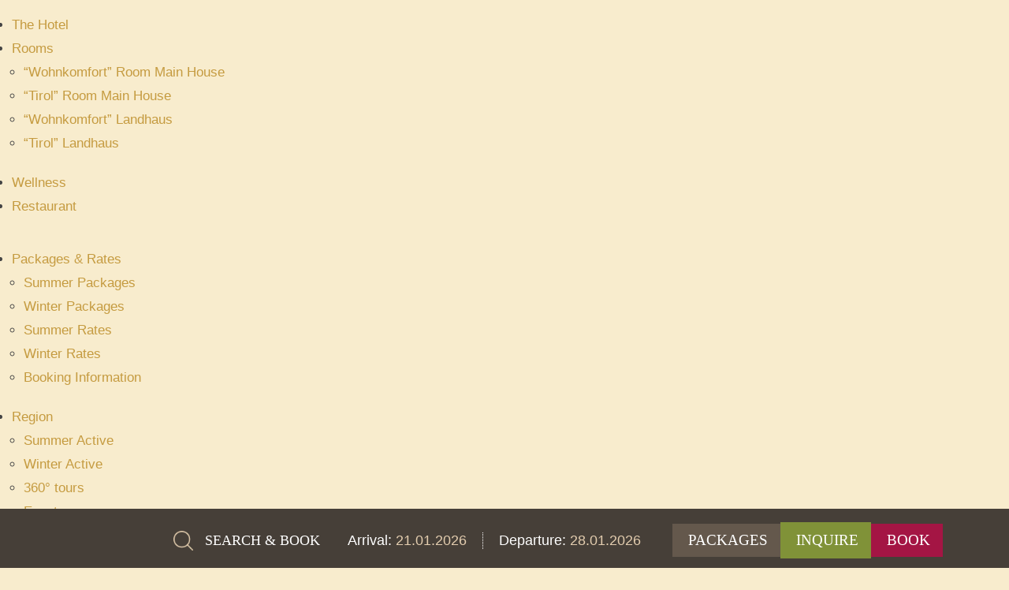

--- FILE ---
content_type: text/html; charset=UTF-8
request_url: https://www.schwendterwirt.at/en/packages_rates/booking-information/?nid=94109
body_size: 8213
content:
<!DOCTYPE HTML>
<html lang="en">
			<head>
						<meta http-equiv="Content-Type" content="text/html; charset=utf-8" />

            
                            <title>Payments</title>
            
			<link rel="dns-prefetch" href="https://stats.futureweb.at">
										<meta name="author" content="schwendterwirt" />
												
			<meta name="revisit-after" content="7 days" />
			<meta name="referrer" content="always">
			
			<link href="/js/jquery/ui/css/smoothness/jquery-ui-1.11.4.custom.min.css" rel="stylesheet" type="text/css" /><link rel="stylesheet" type="text/css" href="/includes/bootstrap/3/assets/css/bootstrap_glyph.min.css"><link rel="stylesheet" type="text/css" href="/templates/schwendterwirt-2017.at/css/style.min.css?cb=1758722600">												<!-- Google Analytics -->
				<script nonce="9SH3UqaU4/rnEScnO9lOOA==">
					var disableStr = "ga-disable-UA-11431678-46";
					function gaOptout() {
						document.cookie = disableStr + "=true; expires=Thu, 31 Dec 2099 23:59:59 UTC; path=/";
						$("#optOutActivate").hide();
						$("#optOutDeactivate").show();
						location.reload();
					}
					function gaOptin() {
						document.cookie = disableStr + "=true; expires=Thu, 01 Jan 1970 00:00:01 UTC; path=/";
						$("#optOutDeactivate").hide();
						$("#optOutActivate").show();
						location.reload();
					}
															window.ga=window.ga||function(){(ga.q=ga.q||[]).push(arguments)};ga.l=+new Date;

					ga('create', 'UA-11431678-46', 'auto');
					ga('require', 'linkid', 'linkid.js'); 					ga('require', 'displayfeatures');
										ga('set', 'anonymizeIp', true);
										ga('send', 'pageview');
				</script>
				<script nonce="9SH3UqaU4/rnEScnO9lOOA==" async type="opt-in" data-type="application/javascript" data-name="googleanalytics" data-src="https://www.google-analytics.com/analytics.js"></script>				<!-- End Google Analytics -->
							<style>#optOutDeactivate{display:none;}</style>			
			<script nonce="9SH3UqaU4/rnEScnO9lOOA==">var js_up_lang="en";</script>	        <script nonce="9SH3UqaU4/rnEScnO9lOOA==" src="/js/jquery/jquery-1.12.4.min.js"></script><!--[if lte IE 8]><script nonce="9SH3UqaU4/rnEScnO9lOOA==" src="/js/jquery/bootstrap_ie8/html5shiv.min.js" type="text/javascript"></script><script nonce="9SH3UqaU4/rnEScnO9lOOA==" src="/js/jquery/bootstrap_ie8/respond.min.js" type="text/javascript"></script><![endif]-->			
			<script nonce="9SH3UqaU4/rnEScnO9lOOA==" defer src="/js/jquery/jquery-migrate-1.4.1.min.js"></script><script nonce="9SH3UqaU4/rnEScnO9lOOA==" defer src="/js/jquery/ui/jquery-ui-1.11.4.custom.min.js"></script><script nonce="9SH3UqaU4/rnEScnO9lOOA==" defer src="/js/futureweb.min.js"></script><script nonce="9SH3UqaU4/rnEScnO9lOOA==" defer src="/js/jquery/plugins/jquery.cookie.1.4.1.min.js"></script>
			<script nonce="9SH3UqaU4/rnEScnO9lOOA==" defer src="/includes/bootstrap/3/assets/javascripts/bootstrap.min.js"></script>
			<link rel="icon" type="image/x-icon" href="/templates/schwendterwirt-2017.at/img/favicon.ico" /><link rel="apple-touch-icon-precomposed" sizes="241x241" href="/templates/schwendterwirt-2017.at/img/favicon.png?width=241" /><link rel="apple-touch-icon-precomposed" sizes="167x167" href="/templates/schwendterwirt-2017.at/img/favicon.png?width=167" /><link rel="apple-touch-icon-precomposed" sizes="152x152" href="/templates/schwendterwirt-2017.at/img/favicon.png?width=152" /><link rel="apple-touch-icon-precomposed" sizes="144x144" href="/templates/schwendterwirt-2017.at/img/favicon.png?width=144" /><link rel="apple-touch-icon-precomposed" sizes="120x120" href="/templates/schwendterwirt-2017.at/img/favicon.png?width=120" /><link rel="apple-touch-icon-precomposed" sizes="114x114" href="/templates/schwendterwirt-2017.at/img/favicon.png?width=114" /><link rel="apple-touch-icon-precomposed" sizes="72x72" href="/templates/schwendterwirt-2017.at/img/favicon.png?width=72" /><link rel="apple-touch-icon-precomposed" href="/templates/schwendterwirt-2017.at/img/favicon.png?width=57" /><link rel="icon" sizes="192x192" href="/templates/schwendterwirt-2017.at/img/favicon.png?width=192" /><link rel="icon" sizes="128x128" href="/templates/schwendterwirt-2017.at/img/favicon.png?width=128" /><link rel="icon" sizes="16x16" href="/templates/schwendterwirt-2017.at/img/favicon.ico" /><meta name="apple-mobile-web-app-title" content="Gasthof Schwendterwirt" /><meta name="application-name" content="Gasthof Schwendterwirt" />			
			<script nonce="9SH3UqaU4/rnEScnO9lOOA==" defer src="/js/jquery/blueimp_Gallery/js/jquery.blueimp-gallery.min.js"></script><script nonce="9SH3UqaU4/rnEScnO9lOOA==" defer src="/js/jquery/blueimp_Gallery/js/jquery.blueimp-gallery-call.min.js"></script><script nonce="9SH3UqaU4/rnEScnO9lOOA==" defer src="/js/fancybox/jquery.fancybox.pack.js"></script><script nonce="9SH3UqaU4/rnEScnO9lOOA==" defer src="/js/fancybox/fancyboxCall.min.js"></script><link rel="stylesheet" href="/js/fancybox/jquery.fancybox.css">
			<link rel="alternate" type="application/rss+xml" title="The Hotel" href="/php/rss/news.php?news_menue_id=49615" /><link rel="alternate" type="application/rss+xml" title="Rooms" href="/php/rss/news.php?news_menue_id=53084" /><link rel="alternate" type="application/rss+xml" title="Summer Packages" href="/php/rss/news.php?news_menue_id=53093" /><link rel="alternate" type="application/rss+xml" title="Winter Packages" href="/php/rss/news.php?news_menue_id=53094" /><link rel="alternate" type="application/rss+xml" title="Region" href="/php/rss/news.php?news_menue_id=53411" /><link rel="alternate" type="application/rss+xml" title="Summer Active" href="/php/rss/news.php?news_menue_id=53417" /><link rel="alternate" type="application/rss+xml" title="Winter Active" href="/php/rss/news.php?news_menue_id=53418" /><link rel="alternate" type="application/rss+xml" title="Trip Desitnations" href="/php/rss/news.php?news_menue_id=53420" />			<link rel="image_src" href="/userdata/6458/hb/firma.jpg" /><meta name="google-site-verification" content="f_sGT4H96E0hfIlTUHRIwLMSYTCnG4p3x85aNUrZBqM" />

<meta name="viewport" content="width=device-width, initial-scale=1, maximum-scale=1, user-scalable=no">

<meta name="theme-color" content="#463f38">


<link rel="stylesheet" href="/js/jquery/owlcarousel/v2/owl.carousel.css">
<script defer src="/js/jquery/owlcarousel/v2/owl.carousel.js"></script>

<script>

	$(function(){
        if($("ul.footer_cst_menu li:last-child a").text() == "Cookies") {
            $("ul.footer_cst_menu li:last-child a").attr("onclick", "return klaro.show();");
        }
    });

	var TopLinkLock = false;
	function showtoplink() {
		var offsettop_val = 0;
		var offsettop = $(window).scrollTop();
	
		offsettop_val = 300;
		
		if(offsettop > offsettop_val) {
			if(TopLinkLock != true) {
				if($(".top_link").is(':hidden')) {
					$(".top_link").fadeIn("fast");
				}
				TopLinkLock = true;
			}
		} else {
			if(TopLinkLock == true) {
				if($(".top_link").is(':visible')) {
					$(".top_link").fadeOut("fast");
				}
				TopLinkLock = false;
			}
		}
	}
	function FullscreenImage(){
		$('body').css('overflow-y', 'hidden');
		var windowwidth = $(window).width();
		var windowheight = $(window).height();

		var imagewidth = 1920;
		var imageheight = 1000;

		//var imageheight_final = windowheight;
		var imageheight_final = windowheight-$('.top_cst').height();
		var imagewidth_final = imageheight_final*(imagewidth/imageheight);

		//alert(imagewidth_final+" | "+windowwidth);
		
		if(imagewidth_final < windowwidth) {
			imagewidth_final = windowwidth;
			imageheight_final = imagewidth_final/(imagewidth/imageheight);
		}

		var banner_parent_height = windowheight-$('.top_cst').height();
		$('.banner_cst_home').height(banner_parent_height);
		$('.banner_cst_home').css('overflow-y', 'hidden');

		$('.banner_cst_home .carousel .carousel-inner .item img').width(imagewidth_final);
		$('.banner_cst_home .carousel .carousel-inner .item img').height(imageheight_final);

		$('body').css('overflow-y', 'auto');
	}
	function positionBannerControls(){
		var topControls = ($('.banner_cst_home').height()-$('.anfrage_cst').innerHeight()-$('.top_cst').innerHeight()-($('.banner_cst .carousel-control').height()/2))/2;
		var bannerIndicators = ($('.banner_cst_home').height()-$('.anfrage_cst').innerHeight()-$('.top_cst').innerHeight())*0.90;
		var bannerText = ($('.banner_cst_home').height()-$('.anfrage_cst').innerHeight()-$('.top_cst').innerHeight())*0.75;
		
		$('.banner_cst .carousel-control').css('margin-top', '0');
		$('.banner_cst .carousel-control').css('top', topControls);

		alert(topControls);

		$('.banner_cst .carousel-indicators').css('bottom', '0');
		$('.banner_cst .carousel-indicators').css('top', bannerIndicators);
		
		$('.banner_cst .carouselText_wrapper').css('bottom', '0');
		$('.banner_cst .carouselText_wrapper').css('top', bannerText);
	}
	var mainmenu_lock_whole_new = false;
	function positionmenuwholenew() {
		var windowwidth = $(window).width();
		var offsettop = $(window).scrollTop();
		var startfixed = $('.top_cst .top_cst_logo').height();
		var startfixed2 = $('.top_cst').innerHeight()+$('.banner_cst').innerHeight()+$('.main_cst').innerHeight()+$('.parallax_cst').innerHeight()+$('.bottom_cst').innerHeight()+$('.anfrage_cst').innerHeight();

		if(windowwidth > 974) {
			if(offsettop > startfixed) {
				if(mainmenu_lock_whole_new != true) {
					$('.scroll_menu_new').stop().animate({
						top: 0
					}, 300);
					
					mainmenu_lock_whole_new = true;
				}
			} else {
				if(mainmenu_lock_whole_new == true) {
					$('.scroll_menu_new').stop().animate({
						top: -65
					}, 300);
					
					mainmenu_lock_whole_new = false;
				}
			}
			if(offsettop+$(window).height() > startfixed2) {
				$('.anfrage_cst').addClass('anfrage_cst_bottom');
			} else {
				$('.anfrage_cst').removeClass('anfrage_cst_bottom');
			}
		}
	}
	var smallBarLock = false;
	function positionSmallBar() {
		var windowwidth = $(window).width()+13;
		var offsettop = $(window).scrollTop();
		var startfixed = $('.top_cst').height()+$('.banner_cst').height();

		if(windowwidth < 768) {
			if(offsettop > startfixed) {
				if(smallBarLock != true) {
					$('.small_bar_bottom').addClass('small_bar_bottom_xs');
					smallBarLock = true;
				}
			} else {
				if(smallBarLock == true) {
					$('.small_bar_bottom').removeClass('small_bar_bottom_xs');
					smallBarLock = false;
				}
			}
		}
	}
	$(window).scroll(function() {
		showtoplink();
		positionmenuwholenew();
		positionSmallBar();
	});
	$(function(){
		$(".small_bar_bottom_language").click(function(){
			$(".small_bar_bottom_language ul").stop().slideToggle(300);
		});
		var checkclick = 0;
		$(".menu_toggle").click(function(){
			if(checkclick == 0) {
				$("body").addClass('nav-open');
				$(".menu_cst_small").css('right', '0');
				$('body').append('<div id="bodyClick" onclick=""></div>');
				
				checkclick = 1;
			} else {
				$("body").removeClass('nav-open');
				$(".menu_cst_small").css('right', '');
				$('#bodyClick').remove();

				checkclick = 0;
			}
		});
		$("#bodyClick").live("click", function(){
			$("body").removeClass('nav-open');
			$(".menu_cst_small").css('right', '');
			$('#bodyClick').remove();
			checkclick = 0;
		});
		$(".banner_cst_down").click(function(){
			$('html,body').animate({
				scrollTop: $('.main_cst').offset().top-$('.scroll_menu_new').height()
			}, 1000);
		});
		$(".top_link").click(function(){
			$('html,body').animate({
				scrollTop: 0
			}, 1000);
		});

		$('input.hasDatepicker').datepicker({
			defaultDate: "+0d",
			changeMonth: true,
			minDate: +0,
			showWeek: true
		});

		$('nav#navbar ul li').each(function(){
			if($(this).has('ul').length) {
				$(this).addClass('has_submenu');
			}
		});

		$('[data-toggle="tooltip"]').tooltip();
		/*$('[data-toggle="popover"]').popover({
			html: true,
			trigger: 'hover'
		});*/

		$('#checkClickBuchen, #checkClickBuchen2').click(function(e){
			$('form#formBuchen').submit();
			e.preventDefault();
			return false;
		});

		showtoplink();
			});
	$(window).load(function(){
		positionmenuwholenew();
		positionSmallBar();

		$(".package_nugget").owlCarousel({
			loop: false,
			smartSpeed : 500,
			items : 1,
			nav : false,
			stopOnHover: true,
			pagination: true,
			margin: 30,
			navigationText: [".", "."],
			responsiveClass: false,
			autoHeight : true,
		    transitionStyle: "fade"
		});
	});
		$(window).resize(function(){
		
			});
</script>


	<script>
		$(function(){
			$('.anfrage_anreise').datepicker({
				defaultDate: "+0d",
				changeMonth: true,
				minDate: +0,
				showWeek: true,
				onClose: function(selectedDate) {
					
					var mindate = $(this).datepicker('getDate');
					if(mindate == "null" || mindate == "" || mindate == false || mindate == null) mindate = new Date();
					mindate.setDate(mindate.getDate() + 1);
					
					var maxdate = $(this).datepicker('getDate');
					if(maxdate == "null" || maxdate == "" || maxdate == false || maxdate == null) maxdate = new Date();
			        maxdate.setDate(maxdate.getDate() + 14);
			        
			        $(".anfrage_abreise").datepicker("option", "minDate", mindate);
					$(".anfrage_abreise").datepicker("option", "maxDate", maxdate);
					
					$(".anfrage_abreise").focus();

					$('#formBuchenDateFrom').val(selectedDate);
				}
			});
			$('.anfrage_abreise').datepicker({
				defaultDate: "+7d",
				changeMonth: true,
				minDate: +1,
				showWeek: true,
				onClose: function(selectedDate) {
					$('#formBuchenDateTo').val(selectedDate);
				}
			});
		});
	</script>





<script>
	function resizeYoutubeIframe() {
		$("iframe").each(function() { 
			if($(this).attr('src').indexOf("youtube.com") != -1) {
				var yt_player_width = $(this).attr('width');
				var yt_player_height = $(this).attr('height');
				var yt_player_new_width = $(this).parent().width();
				var yt_player_new_height = yt_player_new_width/(yt_player_width/yt_player_height);
				
				$(this).width(yt_player_new_width);
				$(this).height(yt_player_new_height);
			}
		});
	}
	$(function(){
		resizeYoutubeIframe();
	});
	$(window).resize(function(){
		resizeYoutubeIframe();
	});
</script>
	




	<style>
		.text_de {
			display: none;
		}
	</style>
						<meta name="description" content="A deposit of Euro 150 Euro (or a percentage of the full balance) must be wire transferred to our bank account in order to hold your room(s). The remaining balance is due prior to departure and can be paid in cash, via debit card or wire transfer.  " />
			<meta name="keywords" content="Gasthof, Hotel, Schwendt, Kaiserwinkl" />
	        	        											
			
			
						<script nonce="9SH3UqaU4/rnEScnO9lOOA==" defer src="/templates/schwendterwirt-2017.at/includes/klaro_config.js.php?lang=en&cb=c3d17c29aadc62854e7420b2a201a6d6"></script><script nonce="9SH3UqaU4/rnEScnO9lOOA==" defer src="/js/klaro/0.0.0-futureweb/dist/klaro.js"></script>				<link rel="alternate" href="https://www.schwendterwirt.at/en/packages_rates/booking-information/" hreflang="en" />
							</head>

							
									<body class="body_index">
				
	        
	        	                    
			
		<div class="scroll_menu_new hidden-sm hidden-xs">
			<div class="scroll_menu_new_language">
				<a href="/de/hotel-schwendt-kaiserwinkl/">DE</a>				<a href="/en/packages_rates/booking-information/">EN</a>			</div>
			<div class="scroll_menu_new_ul">
				<ul class="scroll_menu_new_ul_menu">	<li class="mnu49615"><a href="/en/hotel-schwendt-kaiserwinkl/">The Hotel</a>
	</li>
	<li class="mnu53084"><a href="/en/rooms/">Rooms</a>	<ul role="menu" class="dropdown-menu">
		<li class="mnu53085"><a href="/en/rooms/doubleroom-wohnkomfort-mainhouse/">“Wohnkomfort” Room Main House</a>
		</li>
		<li class="mnu53089"><a href="/en/rooms/room-tirol-mainhouse/">“Tirol” Room Main House</a>
		</li>
		<li class="mnu53087"><a href="/en/rooms/doubleroom-wohnkomfort-landhaus/">“Wohnkomfort” Landhaus</a>
		</li>
		<li class="mnu53088"><a href="/en/rooms/doubleroom-tirol-landhaus/">“Tirol” Landhaus</a>
		</li>
	</ul>

	</li>
	<li class="mnu53090"><a href="/en/wellness/">Wellness</a>
	</li>
	<li class="mnu53091"><a href="/en/restaurant/">Restaurant</a>
	</li>
</ul><ul class="scroll_menu_new_ul_menu">	<li class="active mnu53092"><a href="/en/packages_rates/">Packages &amp; Rates</a>	<ul role="menu" class="dropdown-menu">
		<li class="mnu53093"><a href="/en/packages_rates/summer-packages/">Summer Packages</a>
		</li>
		<li class="mnu53094"><a href="/en/packages_rates/winter-packages/">Winter Packages</a>
		</li>
		<li class="mnu53095"><a href="/en/packages_rates/summer-rates/">Summer Rates</a>
		</li>
		<li class="mnu53096"><a href="/en/packages_rates/winter-rates/">Winter Rates</a>
		</li>
		<li class="current mnu53097"><a href="/en/packages_rates/booking-information/">Booking Information</a>
		</li>
	</ul>

	</li>
	<li class="mnu53411"><a href="/en/region-kaiserwinkl/">Region</a>	<ul role="menu" class="dropdown-menu">
		<li class="mnu53417"><a href="/en/region-kaiserwinkl/summer-active/">Summer Active</a>
		</li>
		<li class="mnu53418"><a href="/en/region-kaiserwinkl/winter-active/">Winter Active</a>
		</li>
		<li class="mnu59157"><a href="/en/region-kaiserwinkl/360-tours/">360° tours</a>
		</li>
		<li class="mnu53419"><a href="/en/region-kaiserwinkl/events/">Events</a>
		</li>
		<li class="mnu53420"><a href="/en/region-kaiserwinkl/trip-destination/">Trip Desitnations</a>
		</li>
		<li class="mnu53412"><a href="/en/region-kaiserwinkl/schwendt-history/">Schwendt History</a>
		</li>
	</ul>

	</li>
	<li class="mnu53413"><a href="/en/contact/">Contact</a>	<ul role="menu" class="dropdown-menu">
		<li class="mnu60566"><a href="/en/inquiry/">Inquiry</a>
		</li>
		<li class="mnu49632"><a href="/Gasthof-Schwendterwirt-Location-und-Arrival_lang,en,pid,49632,type,standort.html">Location &amp; Arrival</a>
		</li>
		<li class="mnu53443"><a href="/en/contact/imprint/">Imprint</a>
		</li>
	</ul>

	</li>
</ul>				<div class="clear">&nbsp;</div>
			</div>
			<div class="clear">&nbsp;</div>
		</div>

		<div class="menu_cst_small hidden-lg">
			<nav id="navbar_small" class="navbar-collapse">
				<ul class="nav navbar-nav">	<li class="mnu49615"><a href="/en/hotel-schwendt-kaiserwinkl/">The Hotel</a>
	</li>
	<li class="mnu53084"><a href="/en/rooms/">Rooms</a>	<ul role="menu" class="dropdown-menu">
		<li class="mnu53085"><a href="/en/rooms/doubleroom-wohnkomfort-mainhouse/">“Wohnkomfort” Room Main House</a>
		</li>
		<li class="mnu53089"><a href="/en/rooms/room-tirol-mainhouse/">“Tirol” Room Main House</a>
		</li>
		<li class="mnu53087"><a href="/en/rooms/doubleroom-wohnkomfort-landhaus/">“Wohnkomfort” Landhaus</a>
		</li>
		<li class="mnu53088"><a href="/en/rooms/doubleroom-tirol-landhaus/">“Tirol” Landhaus</a>
		</li>
	</ul>

	</li>
	<li class="mnu53090"><a href="/en/wellness/">Wellness</a>
	</li>
	<li class="mnu53091"><a href="/en/restaurant/">Restaurant</a>
	</li>
</ul><ul class="nav navbar-nav navbar-nav2">	<li class="active mnu53092"><a href="/en/packages_rates/">Packages &amp; Rates</a>	<ul role="menu" class="dropdown-menu">
		<li class="mnu53093"><a href="/en/packages_rates/summer-packages/">Summer Packages</a>
		</li>
		<li class="mnu53094"><a href="/en/packages_rates/winter-packages/">Winter Packages</a>
		</li>
		<li class="mnu53095"><a href="/en/packages_rates/summer-rates/">Summer Rates</a>
		</li>
		<li class="mnu53096"><a href="/en/packages_rates/winter-rates/">Winter Rates</a>
		</li>
		<li class="current mnu53097"><a href="/en/packages_rates/booking-information/">Booking Information</a>
		</li>
	</ul>

	</li>
	<li class="mnu53411"><a href="/en/region-kaiserwinkl/">Region</a>	<ul role="menu" class="dropdown-menu">
		<li class="mnu53417"><a href="/en/region-kaiserwinkl/summer-active/">Summer Active</a>
		</li>
		<li class="mnu53418"><a href="/en/region-kaiserwinkl/winter-active/">Winter Active</a>
		</li>
		<li class="mnu59157"><a href="/en/region-kaiserwinkl/360-tours/">360° tours</a>
		</li>
		<li class="mnu53419"><a href="/en/region-kaiserwinkl/events/">Events</a>
		</li>
		<li class="mnu53420"><a href="/en/region-kaiserwinkl/trip-destination/">Trip Desitnations</a>
		</li>
		<li class="mnu53412"><a href="/en/region-kaiserwinkl/schwendt-history/">Schwendt History</a>
		</li>
	</ul>

	</li>
	<li class="mnu53413"><a href="/en/contact/">Contact</a>	<ul role="menu" class="dropdown-menu">
		<li class="mnu60566"><a href="/en/inquiry/">Inquiry</a>
		</li>
		<li class="mnu49632"><a href="/Gasthof-Schwendterwirt-Location-und-Arrival_lang,en,pid,49632,type,standort.html">Location &amp; Arrival</a>
		</li>
		<li class="mnu53443"><a href="/en/contact/imprint/">Imprint</a>
		</li>
	</ul>

	</li>
</ul>				<div class="clear">&nbsp;</div>
			</nav>
		</div>

		<div class="small_bar_bottom visible-xs visible-sm">
			<a class="small_bar_bottom_buchen" href="/en/inquiry/">
				Book			</a>
			<a class="small_bar_bottom_anfragen" href="/en/inquiry/">
				Inquire			</a>
			<a class="small_bar_bottom_contact" href="tel:004353756716">
				Contact			</a>
			<div class="small_bar_bottom_language">
				Language				<ul>
					<li><a href="/de/hotel-schwendt-kaiserwinkl/">Deutsch</a></li>
					<li><a href="/en/packages_rates/booking-information/">English</a></li>
				</ul>
			</div>
			<div class="clear">&nbsp;</div>
		</div>

		<div class="site_whole">
			<header class="top_cst">
				<div class="top_cst_logo">
					<a href="/">
						<img src="/templates/schwendterwirt-2017.at/img/logo.png" alt="Schwendterwirt im Kaiserwinkl" />
					</a>
				</div>
				<div class="top_cst_language hidden-sm hidden-xs">
					<a href="/de/hotel-schwendt-kaiserwinkl/">DE</a>					<a href="/en/packages_rates/booking-information/">EN</a>				</div>

				<div class="menu_cst_left hidden-md hidden-sm hidden-xs">
					<div class="menu_cst">
						<nav id="navbar" class="navbar-collapse">
							<ul class="nav navbar-nav">	<li class="mnu49615"><a href="/en/hotel-schwendt-kaiserwinkl/">The Hotel</a>
	</li>
	<li class="mnu53084"><a href="/en/rooms/">Rooms</a>	<ul role="menu" class="dropdown-menu">
		<li class="mnu53085"><a href="/en/rooms/doubleroom-wohnkomfort-mainhouse/">“Wohnkomfort” Room Main House</a>
		</li>
		<li class="mnu53089"><a href="/en/rooms/room-tirol-mainhouse/">“Tirol” Room Main House</a>
		</li>
		<li class="mnu53087"><a href="/en/rooms/doubleroom-wohnkomfort-landhaus/">“Wohnkomfort” Landhaus</a>
		</li>
		<li class="mnu53088"><a href="/en/rooms/doubleroom-tirol-landhaus/">“Tirol” Landhaus</a>
		</li>
	</ul>

	</li>
	<li class="mnu53090"><a href="/en/wellness/">Wellness</a>
	</li>
	<li class="mnu53091"><a href="/en/restaurant/">Restaurant</a>
	</li>
</ul>							<div class="clear">&nbsp;</div>
						</nav>
					</div>
				</div>
				<div class="menu_cst_right hidden-md hidden-sm hidden-xs">
					<div class="menu_cst">
						<nav id="navbar" class="navbar-collapse">
							<ul class="nav navbar-nav">	<li class="active mnu53092"><a href="/en/packages_rates/">Packages &amp; Rates</a>	<ul role="menu" class="dropdown-menu">
		<li class="mnu53093"><a href="/en/packages_rates/summer-packages/">Summer Packages</a>
		</li>
		<li class="mnu53094"><a href="/en/packages_rates/winter-packages/">Winter Packages</a>
		</li>
		<li class="mnu53095"><a href="/en/packages_rates/summer-rates/">Summer Rates</a>
		</li>
		<li class="mnu53096"><a href="/en/packages_rates/winter-rates/">Winter Rates</a>
		</li>
		<li class="current mnu53097"><a href="/en/packages_rates/booking-information/">Booking Information</a>
		</li>
	</ul>

	</li>
	<li class="mnu53411"><a href="/en/region-kaiserwinkl/">Region</a>	<ul role="menu" class="dropdown-menu">
		<li class="mnu53417"><a href="/en/region-kaiserwinkl/summer-active/">Summer Active</a>
		</li>
		<li class="mnu53418"><a href="/en/region-kaiserwinkl/winter-active/">Winter Active</a>
		</li>
		<li class="mnu59157"><a href="/en/region-kaiserwinkl/360-tours/">360° tours</a>
		</li>
		<li class="mnu53419"><a href="/en/region-kaiserwinkl/events/">Events</a>
		</li>
		<li class="mnu53420"><a href="/en/region-kaiserwinkl/trip-destination/">Trip Desitnations</a>
		</li>
		<li class="mnu53412"><a href="/en/region-kaiserwinkl/schwendt-history/">Schwendt History</a>
		</li>
	</ul>

	</li>
	<li class="mnu53413"><a href="/en/contact/">Contact</a>	<ul role="menu" class="dropdown-menu">
		<li class="mnu60566"><a href="/en/inquiry/">Inquiry</a>
		</li>
		<li class="mnu49632"><a href="/Gasthof-Schwendterwirt-Location-und-Arrival_lang,en,pid,49632,type,standort.html">Location &amp; Arrival</a>
		</li>
		<li class="mnu53443"><a href="/en/contact/imprint/">Imprint</a>
		</li>
	</ul>

	</li>
</ul>							<div class="clear">&nbsp;</div>
						</nav>
					</div>
				</div>

				<div class="menu_toggle nocontent visible-xs visible-sm visible-md" onclick="">&nbsp;</div>

				<div class="clear">&nbsp;</div>
			</header>

			<div class="banner_cst banner_cst_inner">
								<div class="banner_cst_shadow_top">&nbsp;</div>

				<link href="/js/jquery/bootstrap_carousel/carousel_fade_controls.css?v=1.01" rel="stylesheet" property="stylesheet"><script defer src="/js/jquery/plugins/header_slide_functions.min.js"></script><script defer src="/js/jquery/bootstrap_carousel/hammer.2.0.6.min.js"></script>
	<script>
		$(document).ready(function(){
			$("#carousel-example-generic").carousel({
				interval:5000,
				pause:"hover",
				wrap:true,
				keyboard:true
			});
			var carousel_div = document.getElementById("carousel-example-generic");
			var carousel_elem = new Hammer(carousel_div);
			carousel_elem.on("swipeleft", function(ev) {
				$("#carousel-example-generic").carousel("next");
			});
			carousel_elem.on("swiperight", function(ev) {
				$("#carousel-example-generic").carousel("prev");
			});

			function handleVideo(video, carousel) {
				carousel.pause();

				video.currentTime = 0;
				video.play();

				video.addEventListener("playing", function(e) {
					e.preventDefault();
					carousel.pause();
					video.classList.add("playing");
				});

				video.addEventListener("ended", function() {
					video.muted = true;
					video.classList.remove("playing");
					carousel.cycle();
					carousel.next();
				});

				video.addEventListener("error", function() {
					video.muted = true;
					video.classList.remove("playing");
					carousel.cycle();
					carousel.next();
				});
			}

			var carouselInterval = setInterval(function() {
				if ($("#carousel-example-generic").data("bs.carousel")) {
					clearInterval(carouselInterval);
					var carousel = $("#carousel-example-generic").data("bs.carousel");
					var video = $("#carousel-example-generic .carousel-inner > *:first-child > video");
					if(video.length) {
						handleVideo(video[0], carousel);
					} else {
						carousel.cycle();
					}
				}
			}, 100);

			if($("#carousel-example-generic .carousel-inner > *").length == 1) {
				if($("#carousel-example-generic .carousel-inner > * > video")) {
					$("#carousel-example-generic .carousel-inner > * > video").attr("loop", true);
				}
			}

			$("#carousel-example-generic").on("slide.bs.carousel", function (e) {
				var slide = e.relatedTarget;
				if (slide.querySelector("video")) {
					var video = slide.querySelector("video");
					var carousel = $(this).data("bs.carousel");
					handleVideo(video, carousel);
				}
			});
				});
	</script>

<div id="carousel-example-generic" class="carousel fade"><div class="carousel-inner"><div class="item active"><img src="/userdata/6458/hb/mainimages/new_ortsinfo.jpg?cb=1493368220" data-width="" alt="Image" width="1920" height="615" /></div><div class="item"><img src="/userdata/6458/hb/mainimages/2_new_ortsinfo.jpg?cb=1493366601" data-width="" alt="Image" width="1920" height="615" /></div></div>
				<div class="carouselControls">
					<a class="left carousel-control" href="#carousel-example-generic" data-slide="prev">
						<span class="glyphicon glyphicon-chevron-left" aria-hidden="true"></span>
						<span class="sr-only">Previous</span>
					</a>
					<a class="right carousel-control" href="#carousel-example-generic" data-slide="next">
						<span class="glyphicon glyphicon-chevron-right" aria-hidden="true"></span>
						<span class="sr-only">Next</span>
					</a>
				</div><ol class="carousel-indicators"><li data-target="#carousel-example-generic" data-slide-to="0" class=" active"></li><li data-target="#carousel-example-generic" data-slide-to="1" class=""></li></ol></div>									<div class="anfrage_cst hidden-sm hidden-xs">
						<form action="/en/inquiry/" method="post">
							<div class="anfrage_cst_title" id="checkClickBuchen2">
								Search & Book							</div>
							<div class="anfrage_cst_entry">
								<label for="field_handler_1">
									Arrival:
								</label>
								<input class="anfrage_anreise" type="text" readonly="readonly" id="field_handler_7" name="field_handler_7" value="21.01.2026" />
							</div>
							<div class="anfrage_cst_entry anfrage_cst_entry_noborder">
								<label for="field_handler_2">
									Departure:
								</label>
								<input class="anfrage_abreise" type="text" readonly="readonly" id="field_handler_8" name="field_handler_8" value="28.01.2026" />
							</div>

							<div class="anfrage_cst_entry anfrage_cst_entry_no">
								<a class="anfrage_cst_phone" href="tel:004353756716" data-toggle="tooltip" title="Call us" data-placement="top">&nbsp;</a>
								<a class="anfrage_cst_mail" href="mailto:info@schwendterwirt.at" data-toggle="tooltip" title="info@schwendterwirt.at" data-placement="top">&nbsp;</a>
								<a class="anfrage_cst_fb" href="https://www.facebook.com/Der-Schwendterwirt-100482883364807/?fref=ts" rel="nofollow external" data-toggle="tooltip" title="Facebook" data-placement="top">&nbsp;</a>
								<a class="anfrage_cst_photo" href="/Gasthof-Schwendterwirt-Gallery_lang,en,pid,49631,type,galerie.html" data-toggle="tooltip" title="Photos" data-placement="top">&nbsp;</a>
							</div>

							<div class="anfrage_cst_entry anfrage_cst_entry_last">
								<a class="hidden-md pauschalen" href="/en/packages_rates/winter-packages/">Packages</a><input class="anfragen" type="submit" value="Inquire" /><a class="buchen" id="checkClickBuchen" href="/en/inquiry/">Book</a>
							</div>
							<div class="clear">&nbsp;</div>
						</form>
						<form action="/en/inquiry/" method="post" style="display: none;" id="formBuchen">
							<input type="hidden" name="field_handler_7" id="formBuchenDateFrom" value="2026-01-21" />
							<input type="hidden" name="field_handler_8" id="formBuchenDateTo" value="2026-01-28" />
						</form>
					</div>
								<div class="banner_cst_badges">
					
	<div class="banner_cst_badge">
					<a href="/en/packages_rates/booking-information/"></a>
				<img src="https://schwendterwirt.at/userdata/6458/uploads/badges/badge_e_auto_en.png" alt="Angebote Badge" />
	</div>
				</div>
			</div>

			<main class="main_cst">
				
<div id="content-usr">
<h1>Payments</h1><div class="main_cst_headtext"><div id="inner-content-usr" class="content_usr_53097">

	<p>A deposit of Euro 150 Euro (or a percentage of the full balance) must be wire transferred to our bank account in order to hold your room(s). The remaining balance is due prior to departure and can be paid in cash, via debit card or wire transfer.</p>
<p> </p>
<p> </p>
			
		
		   			<p id="newsDetailBack">
				<a onclick="history.go(-1); return false;" href="/en/packages_rates/booking-information/">
					back				</a>
											</p>
	   
		<div class="clear">&nbsp;</div>


</div></div></div>
			</main>

				<div class="nugget_cst">
		<div class="nugget_cst_title">
			6 Reasons		</div>
		<div class="nugget_cst_text">
			<p class="nugget_cst_subtitle">Why You Should Stay With Us</p>
<ul class="nugget_cst_ul">
<li><em>1</em><span><strong>IDYLLIC LOCATION</strong>In the scenic Kaiserwinkl region</span></li>
<li><em>2</em><span><strong>REFRESH &amp; COOL DOWN</strong>Private natural swimming pond</span></li>
<li><em>3</em><span><strong>ENJOY &amp; Relax</strong>Excellent food and friendly atmosphere</span></li>
<li><em>4</em><span><strong>WELLNESS OASIS</strong>Overlooking the stunning Kaiser mountain range</span></li>
<li><em>5</em><span><strong>FREE PARKING</strong>In front of the house; toll-free road access possible</span></li>
<li><em>6</em><span><strong>FREE WLAN</strong>In the main building &amp; our Landhaus building</span></li>
</ul>			<div class="clear">&nbsp;</div>
		</div>
	</div>


			<div class="contentimage_cst">
				<div class="content_images_cst contentImagesCustOnlyOne" style="position: relative;"><div class="content_images_cst_entry"><div class="content_images_cst_entry_text"><div class="content_images_cst_entry_text_inner"><div class="text_de">
<p>Zeit zu zweit buchen</p>
<p><a href="/de/buchen/">jetzt buchen</a></p>
</div>
<div class="text_en">
<p>Book a time for two</p>
<p><a href="/en/booking/">Book Now</a></p>
</div></div></div><div class="contentimage_cst_image" data-parallax="scroll" data-image-src="/userdata/6458/hb/contentimages/new_contentimg.jpg?cb=1490278385" style="background-image: url('/userdata/6458/hb/contentimages/new_contentimg.jpg?cb=1490278385');"></div></div></div><style>.content_images_cst{width:100%;overflow:hidden;}</style><link href="/js/jquery/simpleFadeSlideshow/parallax.css" rel="stylesheet" property="stylesheet"><script defer src="/js/jquery/plugins/parallax.js"></script><script>$(function(){$(".contentimage_cst_image").parallax({speed : 0.55});});</script>			</div>

			<div class="bottom_cst">
				<div class="bottom_cst_left">
					<div class="bottom_cst_left_title">
						You are here					</div>
					<div class="bottom_cst_left_breadcrumbs">
						<span itemscope itemtype="http://data-vocabulary.org/Breadcrumb" class="crumbitem_whole"><span class="crumbsep" id="crumsep_start">></span><a itemprop="url" id="crumbitem_start" class="crumbitem" href="/"><span itemprop="title" class="crumb_title">Home</span></a></span><span itemscope itemtype="http://data-vocabulary.org/Breadcrumb" class="crumbitem_whole"><span class="crumbsep" id="crumsep_1">></span><a itemprop="url" id="crumbitem_1" class="crumbitem" href="/en/packages_rates/"><span itemprop="title" class="crumb_title">Packages & Rates</span></a></span><span itemscope itemtype="http://data-vocabulary.org/Breadcrumb" class="crumbitem_whole"><span class="crumbsep" id="crumsep_2">></span><a itemprop="url" id="crumbitem_2" class="crumbitem" href="/en/packages_rates/booking-information/"><span itemprop="title" class="crumb_title">Booking Information</span></a></span>					</div>
				</div>
				<div class="clear">&nbsp;</div>
			</div>

			<div class="contact_cst">
				<div class="contact_cst_entry">
					<div class="contact_cst_entry_title">
						Schwendterwirt ***
					</div>
					<div class="contact_cst_entry_text">
					Der Schwendterwirt GmbH<br />
						Fam. Schwaiger-Schrott<br />
						Dorf 4<br />
						A-6385 Schwendt
					</div>
				</div>
				<div class="contact_cst_entry">
					<div class="contact_cst_entry_title">
						Contact					</div>
					<div class="contact_cst_entry_text">
						Tel.: <a href="tel:004353756716">+43 (0)5375 67 16</a><br />
						Mail: <a href="mailto:info@schwendterwirt.at">info@schwendterwirt.at</a><br />
						Web: <a href="/">www.schwendterwirt.at</a>
					</div>
				</div>
				<div class="contact_cst_entry contact_cst_entry_secondlast">
					<div class="contact_cst_entry_title">
						Location & Arrival					</div>
					<div class="contact_cst_entry_text">
						<a href="/Gasthof-Schwendterwirt-Location-und-Arrival_lang,en,pid,49632,type,standort.html">
							<img src="/templates/schwendterwirt-2017.at/img/map.png" alt="Map" />
						</a>
					</div>
				</div>
				<div class="contact_cst_entry contact_cst_entry_last">
					<div class="contact_cst_entry_title">
						Follow us					</div>
					<div class="contact_cst_entry_text">
						<div class="contact_cst_entry_text_row">
							<a class="contact_cst_entry_text_fb" href="https://www.facebook.com/Der-Schwendterwirt-100482883364807/?fref=ts" rel="nofollow external">&nbsp;</a>
							<a class="contact_cst_entry_text_yt" href="https://www.youtube.com/user/TVBKaiserwinkl" rel="nofollow external">&nbsp;</a>
							<a class="contact_cst_entry_text_ig" href="https://www.instagram.com/der_schwendterwirt1554/ " rel="nofollow external">&nbsp;</a>
							<div class="clear">&nbsp;</div>
						</div>
						<div class="contact_cst_entry_text_row">
							<a class="contact_cst_entry_text_ta" href="https://www.tripadvisor.at/Hotel_Review-g2109021-d2093110-Reviews-Schwendterwirt-Schwendt_Tirol_Austrian_Alps.html" rel="nofollow external">&nbsp;</a>
							<a class="contact_cst_entry_text_hc" href="https://www.holidaycheck.at/hi/gasthof-schwendterwirt/f37fead5-7587-3199-922f-9704ecb9a75d" rel="nofollow external">&nbsp;</a>
							<div class="clear">&nbsp;</div>
						</div>
						<div class="clear">&nbsp;</div>
					</div>
				</div>
				<div class="clear">&nbsp;</div>

				<div class="contact_cst_footer">
					<div class="contact_cst_footer_left">
						<div id="custmenue49633"><ul id="FooterMenuBar1" class="footer_cst_menu">	<li class="mnu53442"><a href="/en/contact/imprint/">Imprint</a>
	</li>
	<li class="mnu53444"><a href="/en/sitemap/">Sitemap</a>
	</li>
</ul></div>					 </div>
					 
					<div class="contact_cst_footer_right">
						&copy; <a href="https://www.futureweb.at" rel="external">Futureweb GmbH</a>					</div>
					<div class="clear">&nbsp;</div>
				</div>
			</div>
		</div>

		<!-- TOP SCROLL BUTTON -->
		<div class="top_link hidden-sm hidden-xs"><span></span></div>

											<div id="blueimp-gallery" class="blueimp-gallery blueimp-gallery-controls notranslate">
					<div class="slides"></div>
					<h3 class="title">&nbsp;</h3>
					<div class="prev">‹</div>
					<div class="next">›</div>
					<div class="close">×</div>
					<div class="play-pause"></div>
					<ol class="indicator"></ol>
				</div>
			                <!-- Matomo -->
                                                <script nonce="9SH3UqaU4/rnEScnO9lOOA==" type="application/javascript" data-type="application/javascript" data-name="matomo">
                  var _paq = window._paq = window._paq || [];
                  /* tracker methods like "setCustomDimension" should be called before "trackPageView" */
                  _paq.push(['requireCookieConsent']);
                  _paq.push(["setDocumentTitle", document.domain + "/" + document.title]);
                  _paq.push(['trackPageView']);
                  _paq.push(['enableLinkTracking']);
                  _paq.push(['enableHeartBeatTimer']);
                  (function() {
                    var u="https://stats.futureweb.at/";
                    _paq.push(['setTrackerUrl', u+'matomo.php']);
                    _paq.push(['setSiteId', '1']);
                                        _paq.push(['addTracker', piwikUrl = u+'matomo.php', 1004]);                    var d=document, g=d.createElement('script'), s=d.getElementsByTagName('script')[0];
                    g.type='text/javascript'; g.async=true; g.src=u+'matomo.js'; s.parentNode.insertBefore(g,s);
                  })();
                </script>
                <noscript>
                	<p><img src="https://stats.futureweb.at/matomo.php?idsite=1&rec=1" style="border:0;" alt="" /></p>
                	                		<p><img src="https://stats.futureweb.at/matomo.php?idsite=1004&rec=1" style="border:0;" alt="" /></p>
                	               	</noscript>
                <!-- End Matomo Code -->
			
                                    
		    <link rel="stylesheet" href="/js/jquery/blueimp_Gallery/css/blueimp-gallery.min.css">
									</body>
			</html>
	

--- FILE ---
content_type: text/css; charset=UTF-8
request_url: https://www.schwendterwirt.at/templates/schwendterwirt-2017.at/css/style.min.css?cb=1758722600
body_size: 16253
content:
@font-face{font-family:"OpenSans";src:url("../../../includes/webfonts/opensans/OpenSans-Regular-webfont.eot");src:url("../../../includes/webfonts/opensans/OpenSans-Regular-webfont.eot?#iefix") format("embedded-opentype"),url("../../../includes/webfonts/opensans/OpenSans-Regular-webfont.woff") format("woff"),url("../../../includes/webfonts/opensans/OpenSans-Regular-webfont.ttf") format("truetype"),url("../../../includes/webfonts/opensans/OpenSans-Regular-webfont.svg") format("svg");font-weight:normal;font-style:normal}@font-face{font-family:"Raleway";src:url("../../../includes/webfonts/raleway/Raleway-Regular-webfont.eot");src:url("../../../includes/webfonts/raleway/Raleway-Regular-webfont.eot?#iefix") format("embedded-opentype"),url("../../../includes/webfonts/raleway/Raleway-Regular-webfont.woff") format("woff"),url("../../../includes/webfonts/raleway/Raleway-Regular-webfont.ttf") format("truetype"),url("../../../includes/webfonts/raleway/Raleway-Regular-webfont.svg") format("svg");font-weight:normal;font-style:normal}@font-face{font-family:"RalewayLight";src:url("../../../includes/webfonts/raleway/Raleway-Light-webfont.eot");src:url("../../../includes/webfonts/raleway/Raleway-Light-webfont.eot?#iefix") format("embedded-opentype"),url("../../../includes/webfonts/raleway/Raleway-Light-webfont.woff") format("woff"),url("../../../includes/webfonts/raleway/Raleway-Light-webfont.ttf") format("truetype"),url("../../../includes/webfonts/raleway/Raleway-Light-webfont.svg") format("svg");font-weight:normal;font-style:normal}@font-face{font-family:"RalewaySemiBold";src:url("../../../includes/webfonts/raleway/Raleway-SemiBold-webfont.eot");src:url("../../../includes/webfonts/raleway/Raleway-SemiBold-webfont.eot?#iefix") format("embedded-opentype"),url("../../../includes/webfonts/raleway/Raleway-SemiBold-webfont.woff") format("woff"),url("../../../includes/webfonts/raleway/Raleway-SemiBold-webfont.ttf") format("truetype"),url("../../../includes/webfonts/raleway/Raleway-SemiBold-webfont.svg") format("svg");font-weight:normal;font-style:normal}@font-face{font-family:"SourceSansPro";src:url("../../../includes/webfonts/sourcesanspro/2017/SourceSansPro-Regular.eot");src:url("../../../includes/webfonts/sourcesanspro/2017/SourceSansPro-Regular.eot?#iefix") format("embedded-opentype"),url("../../../includes/webfonts/sourcesanspro/2017/SourceSansPro-Regular.woff") format("woff"),url("../../../includes/webfonts/sourcesanspro/2017/SourceSansPro-Regular.ttf") format("truetype"),url("../../../includes/webfonts/sourcesanspro/2017/SourceSansPro-Regular.svg") format("svg");font-weight:normal;font-style:normal}@font-face{font-family:"SourceSansProItalic";src:url("../../../includes/webfonts/sourcesanspro/2017/SourceSansPro-It.eot");src:url("../../../includes/webfonts/sourcesanspro/2017/SourceSansPro-It.eot?#iefix") format("embedded-opentype"),url("../../../includes/webfonts/sourcesanspro/2017/SourceSansPro-It.woff") format("woff"),url("../../../includes/webfonts/sourcesanspro/2017/SourceSansPro-It.ttf") format("truetype"),url("../../../includes/webfonts/sourcesanspro/2017/SourceSansPro-It.svg") format("svg");font-weight:normal;font-style:normal}@font-face{font-family:"SourceSansProSemiBold";src:url("../../../includes/webfonts/sourcesanspro/2017/SourceSansPro-Semibold.eot");src:url("../../../includes/webfonts/sourcesanspro/2017/SourceSansPro-Semibold.eot?#iefix") format("embedded-opentype"),url("../../../includes/webfonts/sourcesanspro/2017/SourceSansPro-Semibold.woff") format("woff"),url("../../../includes/webfonts/sourcesanspro/2017/SourceSansPro-Semibold.ttf") format("truetype"),url("../../../includes/webfonts/sourcesanspro/2017/SourceSansPro-Semibold.svg") format("svg");font-weight:normal;font-style:normal}@font-face{font-family:"SourceSansProBold";src:url("../../../includes/webfonts/sourcesanspro/2017/SourceSansPro-Bold.eot");src:url("../../../includes/webfonts/sourcesanspro/2017/SourceSansPro-Bold.eot?#iefix") format("embedded-opentype"),url("../../../includes/webfonts/sourcesanspro/2017/SourceSansPro-Bold.woff") format("woff"),url("../../../includes/webfonts/sourcesanspro/2017/SourceSansPro-Bold.ttf") format("truetype"),url("../../../includes/webfonts/sourcesanspro/2017/SourceSansPro-Bold.svg") format("svg");font-weight:normal;font-style:normal}@font-face{font-family:"SourceSansProLight";src:url("../../../includes/webfonts/sourcesanspro/2017/SourceSansPro-Light.eot");src:url("../../../includes/webfonts/sourcesanspro/2017/SourceSansPro-Light.eot?#iefix") format("embedded-opentype"),url("../../../includes/webfonts/sourcesanspro/2017/SourceSansPro-Light.woff") format("woff"),url("../../../includes/webfonts/sourcesanspro/2017/SourceSansPro-Light.ttf") format("truetype"),url("../../../includes/webfonts/sourcesanspro/2017/SourceSansPro-Light.svg") format("svg");font-weight:normal;font-style:normal}@font-face{font-family:"PlayfairDisplay";src:url("../../../includes/webfonts/playfairdisplay/PlayfairDisplay-Regular-webfont.eot");src:url("../../../includes/webfonts/playfairdisplay/PlayfairDisplay-Regular-webfont.eot?#iefix") format("embedded-opentype"),url("../../../includes/webfonts/playfairdisplay/PlayfairDisplay-Regular-webfont.woff") format("woff"),url("../../../includes/webfonts/playfairdisplay/PlayfairDisplay-Regular-webfont.ttf") format("truetype"),url("../../../includes/webfonts/playfairdisplay/PlayfairDisplay-Regular-webfont.svg") format("svg");font-weight:normal;font-style:normal}@font-face{font-family:"PlayfairDisplayItalic";src:url("../../../includes/webfonts/playfairdisplay/PlayfairDisplay-Italic-webfont.eot");src:url("../../../includes/webfonts/playfairdisplay/PlayfairDisplay-Italic-webfont.eot?#iefix") format("embedded-opentype"),url("../../../includes/webfonts/playfairdisplay/PlayfairDisplay-Italic-webfont.woff") format("woff"),url("../../../includes/webfonts/playfairdisplay/PlayfairDisplay-Italic-webfont.ttf") format("truetype"),url("../../../includes/webfonts/playfairdisplay/PlayfairDisplay-Italic-webfont.svg") format("svg");font-weight:normal;font-style:normal}strong{font-weight:normal;font-style:normal;font-family:SourceSansProSemiBold}italic,em{font-weight:normal;font-style:normal;font-family:SourceSansProItalic}.pagination{border-radius:0;display:block;margin:20px 0;padding-left:0;text-align:center}.pagination a,.pagination span,.pagination a:link{padding:4px 15px;background:#463f38;color:#fff !important;border-radius:5px 5px 5px 5px;display:inline-block}.pagination a:hover,.pagination a.activePagination,.pagination span:hover,.pagination span.activePagination,.pagination a:link:hover,.pagination a:link.activePagination{background:#2f2b26}.pagination a.qp_counter,.pagination span.qp_counter,.pagination a:link.qp_counter{background:none;padding:0 4px;color:#463f38 !important}#inn_content{width:100%}ul#thelist{list-style:none;padding:0;margin:0;width:100%}ul#thelist .container{width:100%;min-width:230px;line-height:2.1em}ul#thelist input,ul#thelist textarea,ul#thelist select{border:none;padding:6px 10px;font-size:1em}ul#thelist input{width:200px}ul#thelist select{min-width:90px}ul#thelist input[type=radio]{width:auto;margin-right:10px}ul#thelist .btn{background:#463f38;font-family:SourceSansProBold;font-size:1.188em;color:#fff;text-align:center;border-radius:5px 5px 5px 5px;padding:6px 10px;border:none;margin-top:15px}ul#thelist .btn:hover,ul#thelist .btn:focus{background:#3b352f;text-decoration:none;border:none}ul#thelist li.jq_li{margin-bottom:5px;width:100% !important}ul#thelist li.jq_li table.sel{width:100% !important}ul#thelist li.jq_li table.sel td{width:50% !important}ul#thelist li.jq_li table.sel td div{width:100% !important}ul#thelist li.jq_li span.Errortext{display:none !important}.anfrage_thank_site_div{padding-top:5%;font-size:1.1em !important;font-family:SourceSansPro,Verdana,sans-serif !important}.DivErrortext{background:#d70000 !important;border:none !important;color:#fff !important;font-family:SourceSansPro,Verdana,sans-serif;font-size:.9em !important;margin:0 !important;padding:5px 0 !important;text-align:center !important;width:95% !important;display:none !important}@media(max-width: 767px){body.body_index ul#thelist li.jq_li{margin-bottom:10px}body.body_index ul#thelist li.jq_li table.sel td{width:100% !important;display:block}body.body_index ul#thelist li.jq_li input,body.body_index ul#thelist li.jq_li select,body.body_index ul#thelist li.jq_li textarea{width:100%}body.body_index ul#thelist li.jq_li input[type=radio],body.body_index ul#thelist li.jq_li select[type=radio],body.body_index ul#thelist li.jq_li textarea[type=radio]{width:auto}}#events{font-family:PlayfairDisplay}#events .ui-widget{font-size:1em;font-family:PlayfairDisplay}#events .ui-accordion-header{background:#463f38;color:#fff;border:none;transition:all .3s ease 0s;padding:0}#events .ui-accordion-header .month_icon{padding:10px 15px;font-size:1.4em;font-family:SourceSansProBold}#events .ui-accordion-header span{display:none}#events .ui-accordion-header:hover,#events .ui-accordion-header.ui-accordion-header-active{background:#463f38;transition:all .3s ease 0s}#events .ui-accordion-content{padding:10px}#events .ui-accordion-content li{border-bottom:1px solid #d6c18a;padding-bottom:10px;margin-bottom:10px}#events .ui-accordion-content li a .header{color:#463f38;font-size:1.3em;font-family:SourceSansProBold;padding-bottom:5px}#events .ui-accordion-content li:last-child{border-bottom:none;padding-bottom:0;margin-bottom:0}#events .ui-accordion-content li .days_event,#events .ui-accordion-content li .days_ort,#events .ui-accordion-content li .days_location{display:none}#events .ui-accordion-content li .event_name::before{content:"Event: ";font-family:SourceSansPro}#events .ui-accordion-content li .event_shortname::before{content:"Ort/Details: ";font-family:SourceSansPro}.events_detailsite .month .month_icon{color:#463f38;font-size:1.3em;font-family:SourceSansProBold;padding-bottom:5px}.events_detailsite .detailheader{font-family:SourceSansPro}.events_detailsite .event_rows .event_info{float:left;width:auto;margin-right:10px;font-family:SourceSansPro;margin-bottom:5px}.events_detailsite .event_rows .event_detailinfo,.events_detailsite .event_rows .event_homepage{float:left;width:auto;margin-bottom:5px}#freebusy_front .freebusy_nav{text-align:center}#freebusy_front .freebusy_nav a{padding:4px 15px;background:#463f38;color:#fff !important;border-radius:5px 5px 5px 5px;display:inline-block;margin-right:5px;text-align:center}#freebusy_front .freebusy_nav a:hover{background:#463f38}#freebusy_front .freebusy_nav span.nav_spacer{display:block;clear:both}#freebusy_front .freebusy_nav span.green{background:#009620;padding:5px 15px}#freebusy_front .freebusy_nav span.blue{background:#0079be;padding:5px 15px}#freebusy_front .freebusy_nav span.red{background:#be0000;padding:5px 15px}#freebusy_front .freebusy_nav span.month_day{background:#e6e6e6;padding:5px 15px}#freebusy_front .months_cont{margin-top:20px}#freebusy_front .months_cont .months{width:31%;float:left;margin:0 1% 4% 1%;background:none;height:300px}#freebusy_front .months_cont .months table{width:100%}#freebusy_front .months_cont .months table .frb_month{background:#463f38;color:#fff;font-size:1.3em;font-family:SourceSansProBold;border:none;padding:8px 0}#freebusy_front .months_cont .months table .frb_day{background:#463f38;color:#fff;font-size:1em;font-family:SourceSansProBold;border:none}#freebusy_front .months_cont .months table td{padding:5px 0;text-align:center;border:1px solid #d6c18a}#freebusy_front .months_cont .months table td.month_day{background:#e6e6e6;color:#454545}#freebusy_front .months_cont .months table td.green{background:#009620;color:#fff}#freebusy_front .months_cont .months table td.blue{background:#0079be;color:#fff}#freebusy_front .months_cont .months table td.red{background:#be0000;color:#fff}@media(max-width: 1199px){#freebusy_front .months_cont .months{height:270px}}@media(max-width: 991px){#freebusy_front .months_cont .months{width:48%}}@media(max-width: 767px){#freebusy_front .freebusy_nav span{line-height:2.5em}#freebusy_front .months_cont .months{width:100%;margin:0 0 4% 0}}#gbtitlename,#gbtitlemessage{width:30%;float:left;margin-top:15px;padding:15px 0 5px 0;margin-bottom:10px;border-bottom:1px solid #d6c18a}#gbtitlename h2,#gbtitlemessage h2{margin:0;border:none}#gbtitlemessage{width:70%}#gbadmessage{padding:0 0 30px 0;color:#463f38;font-size:1.2em}.cleargb{clear:both}.cleargb .gbname{width:30%;float:left}.cleargb .gbname img{height:35px !important;width:auto}.cleargb .gbmessage{width:70%;float:left}#form1 table{width:100%}#form1 table tr td input,#form1 table tr td textarea{margin-bottom:10px}#form1 table .form_validation_field_error_error_message{color:#d70000;font-size:.8em;font-weight:normal;margin-top:-5px;padding-bottom:5px;padding-left:5px}#form1 h1{font-size:1.875em;color:#463f38;font-family:SourceSansProBold;padding-bottom:10px;border-bottom:1px solid #d6c18a;margin-bottom:20px;margin-top:40px}@media(max-width: 767px){body.body_index table.fwgb{margin-bottom:25px}body.body_index table.fwgb colgroup,body.body_index table.fwgb col{width:100% !important;display:block}body.body_index table.fwgb tr{margin-bottom:10px}body.body_index table.fwgb tr td{width:100% !important;display:block;margin-bottom:10px}body.body_index table.fwgb tr input,body.body_index table.fwgb tr select,body.body_index table.fwgb tr textarea{width:100%}body.body_index table.fwgb tr input[type=radio],body.body_index table.fwgb tr select[type=radio],body.body_index table.fwgb tr textarea[type=radio]{width:auto}}ul#bootstrapGal li a.bsImg{display:block;transition:background-color .3s;-moz-transition:background-color .3s;-webkit-transition:background-color .3s}ul#bootstrapGal li a.bsImg img{opacity:1;transition:opacity .3s;-moz-transition:opacity .3s;-webkit-transition:opacity .3s;cursor:pointer !important}ul#bootstrapGal li a.bsImg:hover{background-image:url("../img/zoom.png");background-repeat:no-repeat;background-position:center center;background-color:rgba(255,255,255,.7);transition:background-color .3s;-moz-transition:background-color .3s;-webkit-transition:background-color .3s}ul#bootstrapGal li a.bsImg:hover img{opacity:.3;transition:opacity .3s;-moz-transition:opacity .3s;-webkit-transition:opacity .3s}ul#bootstrapGal li img{width:100%;height:auto;max-width:100%}ul#bootstrapGal li .catdate a,ul#bootstrapGal li .catviews a,ul#bootstrapGal li .catpics a,ul#bootstrapGal li .picdate a,ul#bootstrapGal li .picviews a,ul#bootstrapGal li .picpics a,ul#bootstrapGal li .piccarddl a,ul#bootstrapGal li .photographer a{font-family:SourceSansPro,Verdana,sans-serif}#karte,#map_canvas{width:100% !important;color:#333}#gMapDirFrom,#gMapDirTo{float:none;width:100%}#gMapDirTo,#gMapDirSubmit{margin-top:15px}#gMapDirSubmit{margin-bottom:15px;font-size:1em;font-family:PlayfairDisplay;text-align:left}#gMapDirSubmit input{background:#463f38;border-radius:30px 30px 30px 30px;color:#fff;padding:15px 25px;display:inline-block}#gMapDirSubmit input:hover{background:#463f38}#gMapDirFromInput,#gMapDirToInfo{width:100%;float:none}#gMapDirFromInput input,#gMapDirToInfo input{padding:7px;color:#454545 !important;font-family:SourceSansPro,Verdana,sans-serif;font-size:1em}#gMapDirSubmit input{border:none;padding:10px 15px}#directions{width:100% !important}#directions .adp,#directions .adp table{color:#454545}#directions .adp.adp-placemark,#directions .adp table.adp-placemark{color:#333}.gmap_table_betrieb_daten{width:100%}.gmap_table_betrieb_daten td.gmap_betrieb_logo{padding-left:15px}.gmap_table_betrieb_daten td.gmap_betrieb_logo img{padding:0 !important}.gm-style img{max-width:none !important}table.impressum_table{width:100%}table.impressum_table td.first_col,table.impressum_table td.second_cold{width:50%}@media(max-width: 991px){table.impressum_table td.first_col,table.impressum_table td.second_col{width:100%;display:block}}.menue_box{margin:25px 0 0 0}.menue_box .menue_box_middle{font-family:SourceSansProBold;font-size:1.2em;text-align:center;height:25px;overflow:hidden;margin-bottom:5px}.menue_box .menue_box_middle a{display:block}.menue_box .menue_box_bottom img{width:100%;height:auto;max-width:100%}.menue_box .menue_box_bottom a{display:block;transition:background-color .3s;-moz-transition:background-color .3s;-webkit-transition:background-color .3s}.menue_box .menue_box_bottom a img{opacity:1;transition:opacity .3s;-moz-transition:opacity .3s;-webkit-transition:opacity .3s;cursor:pointer !important}.menue_box .menue_box_bottom a:hover{background-image:url("../img/zoom.png");background-repeat:no-repeat;background-position:center center;background-color:rgba(255,255,255,.7);transition:background-color .3s;-moz-transition:background-color .3s;-webkit-transition:background-color .3s}.menue_box .menue_box_bottom a:hover img{opacity:.3;transition:opacity .3s;-moz-transition:opacity .3s;-webkit-transition:opacity .3s}#news_list .news_list_item{width:100%;border:1px solid #d6c18a}#news_list .news_list_item h2{font-size:1.6em;margin:0;padding:0;border:none}#news_list .news_list_item h2 a{display:block;padding:15px}#news_list .news_list_item h2 a.news_list_item_link_icon{background-repeat:no-repeat;background-size:auto 50%;background-position:2% center;padding-left:50px}#news_list .dummyDetail{padding:10px;margin-top:0 !important;height:0}@media(max-width: 767px){#news_list .news_list_item h2 a.news_list_item_link_icon{background-position:4% center;padding-left:70px}}.news_nug_cont,.news_nug_cont_right{margin-bottom:4%;position:relative;height:auto;overflow:hidden}.news_nug_cont .newsimg_nug img,.news_nug_cont_right .newsimg_nug img{width:100%;max-width:100%;height:auto}.news_nug_cont .newsimg_nug a,.news_nug_cont_right .newsimg_nug a{display:block;transition:background-color .3s;-moz-transition:background-color .3s;-webkit-transition:background-color .3s}.news_nug_cont .newsimg_nug a img,.news_nug_cont_right .newsimg_nug a img{opacity:1;transition:opacity .3s;-moz-transition:opacity .3s;-webkit-transition:opacity .3s;cursor:pointer !important}.news_nug_cont .newsimg_nug a:hover,.news_nug_cont_right .newsimg_nug a:hover{background-image:url("../img/zoom.png");background-repeat:no-repeat;background-position:center center;background-color:rgba(255,255,255,.7);transition:background-color .3s;-moz-transition:background-color .3s;-webkit-transition:background-color .3s}.news_nug_cont .newsimg_nug a:hover img,.news_nug_cont_right .newsimg_nug a:hover img{opacity:.3;transition:opacity .3s;-moz-transition:opacity .3s;-webkit-transition:opacity .3s}.news_nug_cont .news_nug_title,.news_nug_cont_right .news_nug_title{padding:0px 15px;height:27px;overflow:hidden;margin:15px 0px 5px}.news_nug_cont .news_nug_title h2,.news_nug_cont_right .news_nug_title h2{border:none;padding:0;margin:0;font-size:1.5em}.news_nug_cont .news_nug_text,.news_nug_cont_right .news_nug_text{padding:0px 15px 20px;height:95px;overflow:hidden}.news_nug_cont .news_nug_link,.news_nug_cont_right .news_nug_link{margin:15px}.news_nug_cont .news_nug_link a,.news_nug_cont_right .news_nug_link a{background:#463f38;border-radius:10px 10px 10px 10px;color:#fff;padding:5px 20px;display:inline-block}.news_nug_cont .news_nug_link a:hover,.news_nug_cont_right .news_nug_link a:hover{background:#2f2b26}.news_nug_cont .fblike,.news_nug_cont_right .fblike{padding:0px 15px 20px}@media(max-width: 1199px){.news_nug_cont .news_nug_title,.news_nug_cont_right .news_nug_title{height:24px}.news_nug_cont .news_nug_text,.news_nug_cont_right .news_nug_text{height:90px}}@media(max-width: 991px){.news_nug_cont,.news_nug_cont_right{margin-bottom:4%}.news_nug_cont .news_nug_title,.news_nug_cont_right .news_nug_title{padding:0px 10px;height:23px}.news_nug_cont .news_nug_text,.news_nug_cont_right .news_nug_text{padding:0 10px 10px;height:85px;overflow:hidden}.news_nug_cont .news_nug_link,.news_nug_cont_right .news_nug_link{text-align:center;padding:0 10px 10px;margin:10px 0 0 0;width:100%}.news_nug_cont .news_nug_link a,.news_nug_cont_right .news_nug_link a{display:block}}@media(max-width: 767px){.news_nug_cont,.news_nug_cont_right{height:auto;width:100%;margin-bottom:25px}.news_nug_cont .news_nug_title,.news_nug_cont_right .news_nug_title{padding:10px;height:auto;margin:0}.news_nug_cont .news_nug_text,.news_nug_cont_right .news_nug_text{padding:0 10px 10px;margin:0;height:auto}.news_nug_cont .news_nug_link,.news_nug_cont_right .news_nug_link{position:relative;text-align:center;bottom:auto;right:auto;padding:0 10px 10px;margin:0}.news_nug_cont .news_nug_link a,.news_nug_cont_right .news_nug_link a{display:block}}.newscontent{width:100%;margin:20px 0 0 0;padding:0 0 20px 0;border-bottom:1px solid #d6c18a}.newscontent h2{margin:0 0 10px 0;padding:0;border:none}.newscontent h2 a{color:#463f38}.newscontent h2 a:hover{text-decoration:none;color:#2f2b26}.newscontent .newsimg{padding:0}.newscontent .newsimg img{width:100%;max-width:100%;height:auto;border:none}.newscontent .newsimg .news_gal{display:none}.newscontent .newsimg a{display:block;transition:background-color .3s;-moz-transition:background-color .3s;-webkit-transition:background-color .3s}.newscontent .newsimg a img{opacity:1;transition:opacity .3s;-moz-transition:opacity .3s;-webkit-transition:opacity .3s;cursor:pointer !important}.newscontent .newsimg a:hover{background-image:url("../img/zoom.png");background-repeat:no-repeat;background-position:center center;background-color:rgba(255,255,255,.7);transition:background-color .3s;-moz-transition:background-color .3s;-webkit-transition:background-color .3s}.newscontent .newsimg a:hover img{opacity:.3;transition:opacity .3s;-moz-transition:opacity .3s;-webkit-transition:opacity .3s}.newscontent .newsshorttext{padding:0 0 0 15px}.newscontent .newslink{clear:both;margin-top:15px;text-align:right}.newscontent .newslink a{background:#463f38;border-radius:30px 30px 30px 30px;color:#fff;padding:5px 20px;display:inline-block}.newscontent .newslink a:hover{background:#2f2b26}.newscontent .separator{width:0;height:0;margin:0;padding:0;clear:both}@media(max-width: 767px){.newscontent .newsshorttext{padding-left:0;margin-top:10px}.newscontent .newslink a{padding:10px 20px;text-align:center;display:block}}.places_details{display:none}#placesdetail_directions{display:none}.placesdetail_gal .highslide img{padding:5px 5px 0 0}.places_content{position:relative}.places_content .places_img{width:100%;height:auto}.places_content .places_img img{max-width:280px;width:100%;height:auto;border:none}.places_content .places_title h2{padding:0;font-size:1.5em;margin:0;border:none}.places_content .places_shorttext{width:100%;margin-top:10px;min-height:auto;margin-bottom:10px}.places_content .places_shorttext p{padding-bottom:0;margin-bottom:0}.places_content .places_showonmap,.places_content .places_link{width:auto;float:left;text-align:center}.places_content .places_showonmap a,.places_content .places_link a{display:block;box-shadow:0px 0px 20px 0 rgba(0,0,0,.12) inset;-webkit-box-shadow:0px 0px 20px 0 rgba(0,0,0,.12) inset;padding:13px 0;text-align:center;color:#463f38;font-family:SourceSansProBold;font-size:1.063em;cursor:pointer}.places_content .places_showonmap a:hover,.places_content .places_showonmap a.current_link,.places_content .places_link a:hover,.places_content .places_link a.current_link{box-shadow:0px 0px 20px 0 rgba(0,0,0,.12) inset;-webkit-box-shadow:0px 0px 20px 0 rgba(0,0,0,.12) inset;background-color:#ebebeb;text-decoration:none}.places_content .places_showonmap span,.places_content .places_link span{font-size:1em}.places_content .places_link a{background-image:url("../img/places/button_details.png");background-position:left 20px center;background-repeat:no-repeat;background-size:auto 25px;padding:13px 15px 13px 55px;color:#463f38}.places_content .places_showonmap a{background-image:url("../img/places/button_karte.png");background-position:left 15px center;background-repeat:no-repeat;background-size:auto 25px;padding-left:45px;padding-right:15px}.places_content .places_distance,.places_content .places_duration{position:absolute;left:-5px;background-color:#463f38;background:rgba(68,79,153,.9);box-shadow:2px 2px 5px 0px rgba(0,0,0,.5);font-family:SourceSansProBold;font-size:1em;color:#fff;padding:2px 5px 2px 28px;border-radius:3px 3px 3px 3px}.places_content .places_distance{top:45px;background-image:url("../img/places/distanz_icon.png");background-repeat:no-repeat;background-size:auto 20px;background-position:left 5px center}.places_content .places_duration{top:10px;background-image:url("../img/places/dauer_icon.png");background-repeat:no-repeat;background-size:auto 15px;background-position:left 5px center}.places_content .places_right{position:static}.places_content .places_left{padding-left:0}#places_routenplaner #gMapDirFrom,#places_routenplaner #gMapDirTo{font-family:SourceSansProBold;color:#463f38;font-size:1.5em;font-weight:normal;padding:0 0 10px 0}#places_routenplaner #gMapDirFrom label,#places_routenplaner #gMapDirTo label{font-weight:normal}#places_routenplaner #gMapDirFromInput2 input{width:100%;border:none;background:#ebebeb;padding:6px 10px;font-size:1em;color:#666 !important}#places_routenplaner #gMapDirFromInput2 input:hover,#places_routenplaner #gMapDirFromInput2 input:focus{background:#e0e0e0}#places_routenplaner #gMapDirFromInput2 input.error{background:#ecb0b0}#places_map_canvas{height:400px}#places_map_canvas_hide,#places_directions_button{text-align:right;margin-bottom:10px}#places_map_canvas_hide a,#places_directions_button a{background:#463f38;border-radius:5px 5px 5px 5px;color:#fff;display:inline-block;font-family:SourceSansProBold;font-size:1em;padding:6px 10px;text-align:center}#places_map_canvas_hide a:hover,#places_directions_button a:hover{background:#463f38}#places_directions_button{display:none;margin-top:10px;margin-bottom:0}.ui-autocomplete{background:#fff;border:none;box-shadow:0 0 5px 0 rgba(0,0,0,.3);color:#555;font-family:PlayfairDisplay;font-size:.9em;line-height:.9em}.ui-autocomplete li.ui-menu-item{padding:8px 0 8px 5px}.ui-autocomplete li.ui-menu-item:hover{background:#ebebeb;border:1px solid #ebebeb}.places_filter{border-radius:5px 5px 5px 5px;padding:2%;position:relative;width:100%}.places_filter .places_filter_header{padding:0 0 10px 0}.places_filter .places_filter_header h3{font-size:1.625em;background:url("../img/places/title.png") no-repeat;background-size:auto 20px;background-position:left center;padding:0 0 0 25px;text-transform:none;font-family:SourceSansProBold;color:#463f38}.places_filter .places_cat_filter{width:100%}.places_filter .places_cat_filter .places_filter_span{display:block;float:left;font-family:SourceSansProBold;font-size:1.25em;margin-bottom:10px;width:25%;min-width:150px}.places_filter .places_cat_filter .places_filter_span:nth-child(2n+2){width:75%}.places_filter .places_cat_filter .places_filter_span input{margin-right:10px !important}.places_filter .places_cat_filter_spacer,.places_filter .places_referral_filter,.places_filter .places_referral_filter_spacer,.places_filter .places_filter_header_spacer,.places_filter .places_freesearch_filter,.places_filter .places_freesearch_filter_spacer,.places_filter .places_distance_filter,.places_filter .places_distance_filter_spacer{display:none}.places_filter .places_reset_filter{font-family:SourceSansProBold;font-size:1.25em;background:url("../img/places/reset.png") no-repeat;background-position:left center;background-size:auto 30px;margin-top:10px;clear:both}.places_filter .places_reset_filter:hover{background:url("../img/places/reset_hover.png") no-repeat;background-position:left center;background-size:auto 30px}.places_filter .places_reset_filter a{color:#463f38;display:block;line-height:30px;padding-left:40px;text-decoration:none}.places_filter .places_reset_filter a:hover{color:#463f38}.places_sorter{border-radius:5px 5px 5px 5px;padding:0 0 0 2%;position:relative;width:100%;border:1px solid #e6e6e6;margin:25px 0;background:url("../img/places/sortieren.png") no-repeat;background-position:left 15px center;background-size:auto 25px;font-family:SourceSansProBold;font-size:1.25em}.places_sorter .places_sorter_name,.places_sorter .places_sorter_distance,.places_sorter .places_sorter_duration{border-left:1px solid #e6e6e6;float:right;padding:0;height:50px;width:27%;background:none !important;cursor:pointer}.places_sorter .places_sorter_name:hover,.places_sorter .places_sorter_distance:hover,.places_sorter .places_sorter_duration:hover{color:#463f38}.places_sorter .places_sorter_name span,.places_sorter .places_sorter_distance span,.places_sorter .places_sorter_duration span{padding:13px 0 14px 50px;display:block;background:url("../img/places/filter_icon2.png") no-repeat !important;background-position:right center !important;background-size:auto 50px !important}.places_sorter .places_sorter_name span.span_class_asc,.places_sorter .places_sorter_distance span.span_class_asc,.places_sorter .places_sorter_duration span.span_class_asc{background:url("../img/places/filter_icon_up.png") no-repeat !important;background-position:right center !important;background-size:auto 50px !important}.places_sorter .places_sorter_name span.span_class_desc,.places_sorter .places_sorter_distance span.span_class_desc,.places_sorter .places_sorter_duration span.span_class_desc{background:url("../img/places/filter_icon_down2.png") no-repeat !important;background-position:right center !important;background-size:auto 50px !important}.places_sorter .places_sorter_name{background:url("../img/places/name_icon.png") !important;background-position:left 15px center !important;background-size:auto 25px !important;background-repeat:no-repeat !important;width:22%;min-width:160px}.places_sorter .places_sorter_name span{border-radius:0 5px 5px 0}.places_sorter .places_sorter_distance{background:url("../img/places/entfernung_icon.png") !important;background-position:left 15px center !important;background-size:auto 25px !important;background-repeat:no-repeat !important;min-width:198px}.places_sorter .places_sorter_duration{background:url("../img/places/anreisedauer_icon.png") !important;background-position:left 15px center !important;background-size:auto 25px !important;background-repeat:no-repeat !important;width:30%;min-width:220px}.places_gal{display:none}.adp-directions{width:100%}.places_left{width:33.3333%;float:left;padding-left:15px;padding-right:15px}.places_right{width:66.6667%;float:left;padding-left:15px;padding-right:15px}@media(max-width: 1199px){#places{font-size:93%}.places_filter .places_cat_filter .places_filter_span:nth-child(2n+2){width:25%}.places_filter{background-size:auto 180px}.places_sorter{background:none}.places_sorter .places_sorter_duration{border-left:0}.places_left{width:33.3333%;float:left}.places_right{width:66.6667%;float:left}}@media(max-width: 991px){#places{font-size:86%}.places_filter{background:none}.places_sorter .places_sorter_duration,.places_sorter .places_sorter_distance,.places_sorter .places_sorter_name{min-width:auto;background:none !important;width:33%}.places_sorter .places_sorter_name span,.places_sorter .places_sorter_distance span,.places_sorter .places_sorter_duration span{padding-right:0;padding-left:10px}.places_content .places_right{padding:10px 0}.places_content .places_shorttext{min-height:auto;margin:10px 0}.places_left{width:100%;float:none}.places_right{width:100%;float:none}}@media(max-width: 767px){.pagination{margin-top:20px}.places_filter{padding:5%}.places_filter_header{display:none}.places_filter .places_cat_filter .places_filter_span,.places_filter .places_cat_filter .places_filter_span:nth-child(2n+2){min-width:auto;width:50%}.places_sorter{padding-left:0;margin-bottom:0}.places_sorter .places_sorter_duration,.places_sorter .places_sorter_distance,.places_sorter .places_sorter_name{width:100%}.xs_buttons_show .show_places_filter,.xs_buttons_show .show_places_sorter{width:42.5%;float:left;background-repeat:no-repeat;background-position:left 5px center;background-size:auto 20px;transition:all 0s ease 0s;margin-left:5%;text-align:left;margin-bottom:-20px;margin-top:25px}.xs_buttons_show .show_places_filter:hover,.xs_buttons_show .show_places_sorter:hover{background-repeat:no-repeat;background-position:left 5px center;background-size:auto 20px;transition:all 0s ease 0s}.xs_buttons_show .show_places_filter{background-color:#463f38;background-image:url("../img/places/button_suchkriterien.png");padding-left:30px;width:45%}.xs_buttons_show .show_places_filter:hover{background-color:#3b352f;background-image:url("../img/places/button_suchkriterien.png")}.xs_buttons_show .show_places_sorter{background-color:#463f38;background-image:url("../img/places/button_sortieren.png");width:40%;padding-left:30px}.xs_buttons_show .show_places_sorter:hover{background-color:#3b352f;background-image:url("../img/places/button_sortieren.png")}.places_content .places_showonmap a{padding-left:35px;background-size:auto 20px}.places_content .places_link a{padding-left:45px;background-size:auto 15px}.places_left{width:100%;float:none}.places_right{width:100%;float:none}}.poll_preview_box{width:100%;margin:20px 0 0 0;padding:0 0 20px 0;border-bottom:1px solid #d6c18a}.poll_preview_box h2{margin:0 0 10px 0;padding:0;border:none}.poll_preview_box h2 a{color:#463f38}.poll_preview_box h2 a:hover{text-decoration:none;color:#463f38}.poll_preview_box .poll_preview_image{padding:0}.poll_preview_box .poll_preview_image img{width:100%;max-width:100%;height:auto;border:none}.poll_preview_box .poll_preview_image a{display:block;transition:none;-moz-transition:none;-webkit-transition:none}.poll_preview_box .poll_preview_image a img{opacity:1;transition:all .3s;-moz-transition:all .3s;-webkit-transition:all .3s;cursor:pointer !important}.poll_preview_box .poll_preview_image a:hover{background-image:url("../img/zoom.png");background-repeat:no-repeat;background-position:center center;background-color:rgba(255,255,255,.7);transition:none;-moz-transition:none;-webkit-transition:none}.poll_preview_box .poll_preview_image a:hover img{opacity:.3;transition:all .3s;-moz-transition:all .3s;-webkit-transition:all .3s}.poll_preview_box .poll_preview_text{padding:0 0 0 15px}.poll_preview_box .poll_preview_link{clear:both;margin-top:15px;text-align:right}.poll_preview_box .poll_preview_link a{background:#463f38;border-radius:30px 30px 30px 30px;color:#fff;padding:5px 20px;display:inline-block}.poll_preview_box .poll_preview_link a:hover{background:#463f38}#poll .poll_question_box{width:100%;margin:20px 0 0 0;padding:0 0 20px 0;border-bottom:1px solid #d6c18a}#poll .poll_question_box .poll_question{font-size:1.2em;color:#463f38;font-family:SourceSansProBold;margin-bottom:15px}#poll .poll_question_box textarea{width:100%;max-width:100%;min-width:100%;height:125px}#poll .poll_question_box table{width:100%;width:100%;border-top:1px solid #d6c18a;border-left:1px solid #d6c18a;border-spacing:0;border-collapse:collapse;color:#454545}#poll .poll_question_box table td{border-right:1px solid #d6c18a;border-bottom:1px solid #d6c18a;padding:4px 6px}#poll .poll_question_box table td.poll_qsgrid_answer_title{background:#463f38;text-align:center;color:#fff}#poll .poll_question_box table td.poll_qsgrid_answer{text-align:center}#poll .poll_text_box{margin:20px 0 0 0;padding:0 0 10px 0;border-bottom:1px solid #d6c18a}#poll #submit_poll_form{margin:20px 0 0 0}#poll #submit_poll_form input{background:#463f38;color:#fff;text-align:center;font-family:PlayfairDisplay;font-size:1.125em;padding:10px 25px;border-radius:30px 30px 30px 30px}#poll #submit_poll_form input:hover{background:#463f38}@media(max-width: 767px){.poll_preview_box .poll_preview_text{padding-left:0;margin-top:10px}.poll_preview_box .poll_preview_link a{padding:10px 20px;text-align:center;display:block}}#query_fieldset{border:0 none;color:#333;font-size:1em;height:auto;margin:0 auto;padding:0;width:auto;margin-bottom:15px}#query_fieldset input#query,#query_fieldset input#searchquery{background:#ebebeb;border:none;font-size:1em;padding:6px 10px;color:#555;height:auto;max-width:none;width:75%}#query_fieldset input#query:hover,#query_fieldset input#query:focus,#query_fieldset input#searchquery:hover,#query_fieldset input#searchquery:focus{box-shadow:0 0 0 0 #fff;background:#e0e0e0}#query_fieldset input#searchquery{float:left}#query_fieldset input#submit,#query_fieldset input#searchsubmit{background:#463f38;font-family:PlayfairDisplay;font-size:1.188em;color:#fff;text-align:center;border-radius:5px 5px 5px 5px;padding:6px 10px;border:none;margin-top:-35px;float:right;width:20%}#query_fieldset input#submit:hover,#query_fieldset input#submit:focus,#query_fieldset input#searchsubmit:hover,#query_fieldset input#searchsubmit:focus{background:#3b352f;text-decoration:none;border:none;box-shadow:0 0 0 0 #fff}#submit{background:none;border:0 none;cursor:pointer;height:29px;width:160px}#info{margin-bottom:15px;text-align:center}#langs{border:1px none;display:block;float:left;height:100%;margin:0 auto;padding:0;text-align:left;width:200px}#bodywrap .result{border-bottom:1px solid #ccc;padding-bottom:3px}#bodywrap .result ul{float:left;list-style:outside none none;margin:0;padding:0 5px;width:99%}#bodywrap .result ul li{border-bottom:1px dashed #ccc;padding-bottom:15px;padding-top:5px}#bodywrap .result ul li:last-child{border-bottom:medium none}#bodywrap .result ul li h2{font-size:1.2em;font-weight:400;margin-bottom:2px;padding:10px 0}#bodywrap .result ul li h2 code{padding:0;font-size:1em;color:#463f38;font-family:SourceSansProBold;background:none}#bodywrap .result ul li h2 a{letter-spacing:0}#bodywrap .result ul li cite{display:block;margin-top:10px}#bodywrap .result ul li div{overflow:hidden}#bodywrap .result ul li .content em,#bodywrap .result ul li .content strong,#bodywrap .result ul li .content b{color:#a03030}@media(max-width: 767px){#query_fieldset input#submit,#query_fieldset input#searchsubmit{font-size:.95em}}.nd_left{float:left;padding:0 15px 0 0}.nd_right{float:right;padding:0 0 0 15px}.nd_right .nd_newsimg{text-align:center}.nd_right .nd_newsimg a.highslide{display:block;transition:background-color .3s;-moz-transition:background-color .3s;-webkit-transition:background-color .3s}.nd_right .nd_newsimg a.highslide img{opacity:1;transition:opacity .3s;-moz-transition:opacity .3s;-webkit-transition:opacity .3s;cursor:pointer !important}.nd_right .nd_newsimg a.highslide:hover{background-image:url("../img/zoom.png");background-repeat:no-repeat;background-position:center center;background-color:rgba(255,255,255,.7);transition:background-color .3s;-moz-transition:background-color .3s;-webkit-transition:background-color .3s}.nd_right .nd_newsimg a.highslide:hover img{opacity:.3;transition:opacity .3s;-moz-transition:opacity .3s;-webkit-transition:opacity .3s}.nd_right .nd_newsimg .news_gal a{padding:10px 5px 0 5px;display:block;float:left;width:50%}.show_more,.show_less{text-align:center;padding:10px 0 0 0;display:block;cursor:pointer}@media(max-width: 767px){.nd_right{float:none;padding:0 0 25px 0}.nd_right .nd_newsimg .news_gal a{width:33%;float:none;display:inline-block}.nd_left{float:none;padding:0}}@-webkit-keyframes klaro-fade-up{0%{opacity:0;transform:translateY(20px)}100%{opacity:1;transform:translateY(0)}}@keyframes klaro-fade-up{0%{opacity:0;transform:translateY(20px)}100%{opacity:1;transform:translateY(0)}}.klaro{font-family:inherit !important;font-family:var(--ccm-font-family, inherit) !important;font-weight:normal !important;font-weight:var(--ccm-font-weight, normal) !important;--border-radius: var(--ccm-border-radius, 4px) !important;--light1: var(--ccm-text-color, #ffffff) !important}.klaro button{font-family:inherit !important;font-family:var(--ccm-button-font-family, inherit) !important;font-weight:normal !important;font-weight:var(--ccm-button-font-weight, normal) !important;text-transform:none !important;text-transform:var(--ccm-button-text-transform, none) !important}.klaro *{font-size:inherit;line-height:1.5 !important;letter-spacing:normal !important}.klaro a{color:#c3b285 !important;color:var(--ccm-link-color, #c3b285) !important;font-weight:bold !important}.klaro a:hover,.klaro a:focus,.klaro a:active{color:#d4c8a7 !important;color:var(--ccm-link-color-hover, #d4c8a7) !important}.klaro .cookie-notice,.klaro .cookie-modal{z-index:9999 !important}.klaro .cookie-modal .cm-btn,.klaro .context-notice .cm-btn,.klaro .cookie-notice .cm-btn{color:#fff !important;color:var(--ccm-button-color, #ffffff) !important;font-family:inherit !important;font-family:var(--ccm-button-font-family, inherit) !important;font-weight:normal !important;font-weight:var(--ccm-button-font-weight, normal) !important;padding:.6em 1em !important;transition:all .3s ease}.klaro .cookie-modal .cm-btn.cm-btn-success,.klaro .cookie-modal .cm-btn.cn-btn-success,.klaro .cookie-modal .cm-btn.cm-btn-danger,.klaro .cookie-modal .cm-btn.cn-btn-danger,.klaro .context-notice .cm-btn.cm-btn-success,.klaro .context-notice .cm-btn.cn-btn-success,.klaro .context-notice .cm-btn.cm-btn-danger,.klaro .context-notice .cm-btn.cn-btn-danger,.klaro .cookie-notice .cm-btn.cm-btn-success,.klaro .cookie-notice .cm-btn.cn-btn-success,.klaro .cookie-notice .cm-btn.cm-btn-danger,.klaro .cookie-notice .cm-btn.cn-btn-danger{background-color:#463f38 !important;background-color:var(--ccm-button-background, #463f38) !important}.klaro .cookie-modal .cm-btn.cm-btn-success:hover,.klaro .cookie-modal .cm-btn.cm-btn-success:focus,.klaro .cookie-modal .cm-btn.cm-btn-success.active,.klaro .cookie-modal .cm-btn.cn-btn-success:hover,.klaro .cookie-modal .cm-btn.cn-btn-success:focus,.klaro .cookie-modal .cm-btn.cn-btn-success.active,.klaro .cookie-modal .cm-btn.cm-btn-danger:hover,.klaro .cookie-modal .cm-btn.cm-btn-danger:focus,.klaro .cookie-modal .cm-btn.cm-btn-danger.active,.klaro .cookie-modal .cm-btn.cn-btn-danger:hover,.klaro .cookie-modal .cm-btn.cn-btn-danger:focus,.klaro .cookie-modal .cm-btn.cn-btn-danger.active,.klaro .context-notice .cm-btn.cm-btn-success:hover,.klaro .context-notice .cm-btn.cm-btn-success:focus,.klaro .context-notice .cm-btn.cm-btn-success.active,.klaro .context-notice .cm-btn.cn-btn-success:hover,.klaro .context-notice .cm-btn.cn-btn-success:focus,.klaro .context-notice .cm-btn.cn-btn-success.active,.klaro .context-notice .cm-btn.cm-btn-danger:hover,.klaro .context-notice .cm-btn.cm-btn-danger:focus,.klaro .context-notice .cm-btn.cm-btn-danger.active,.klaro .context-notice .cm-btn.cn-btn-danger:hover,.klaro .context-notice .cm-btn.cn-btn-danger:focus,.klaro .context-notice .cm-btn.cn-btn-danger.active,.klaro .cookie-notice .cm-btn.cm-btn-success:hover,.klaro .cookie-notice .cm-btn.cm-btn-success:focus,.klaro .cookie-notice .cm-btn.cm-btn-success.active,.klaro .cookie-notice .cm-btn.cn-btn-success:hover,.klaro .cookie-notice .cm-btn.cn-btn-success:focus,.klaro .cookie-notice .cm-btn.cn-btn-success.active,.klaro .cookie-notice .cm-btn.cm-btn-danger:hover,.klaro .cookie-notice .cm-btn.cm-btn-danger:focus,.klaro .cookie-notice .cm-btn.cm-btn-danger.active,.klaro .cookie-notice .cm-btn.cn-btn-danger:hover,.klaro .cookie-notice .cm-btn.cn-btn-danger:focus,.klaro .cookie-notice .cm-btn.cn-btn-danger.active{background-color:#62594f !important;background-color:var(--ccm-button-background-hover, #62594f) !important}.klaro .cookie-modal .cm-list-label .slider,.klaro .context-notice .cm-list-label .slider,.klaro .cookie-notice .cm-list-label .slider{background-color:#4d4d4d !important;background-color:var(--ccm-toggle-color, #4d4d4d) !important;box-shadow:none !important}.klaro .cookie-modal .cm-list-input+.cm-list-label .slider,.klaro .context-notice .cm-list-input+.cm-list-label .slider,.klaro .cookie-notice .cm-list-input+.cm-list-label .slider{background-color:#4d4d4d !important;background-color:var(--ccm-toggle-color, #4d4d4d) !important}.klaro .cookie-modal .cm-list-input.required+.cm-list-label .slider,.klaro .context-notice .cm-list-input.required+.cm-list-label .slider,.klaro .cookie-notice .cm-list-input.required+.cm-list-label .slider{opacity:.4 !important;cursor:not-allowed}.klaro .cookie-modal .cm-list-input:checked+.cm-list-label .slider,.klaro .context-notice .cm-list-input:checked+.cm-list-label .slider,.klaro .cookie-notice .cm-list-input:checked+.cm-list-label .slider{background-color:#463f38 !important;background-color:var(--ccm-toggle-color-active, #463f38) !important}.klaro .cookie-notice:not(.cookie-modal-notice){background-color:#333 !important;background-color:var(--ccm-background, #333333) !important;box-shadow:0 4px 24px 0 rgba(7,21,44,.16) !important;-webkit-animation:.3s klaro-fade-up ease-out;animation:.3s klaro-fade-up ease-out}.klaro .cookie-notice:not(.cookie-modal-notice) .cn-body{padding:2em !important}.klaro .cookie-notice:not(.cookie-modal-notice) .cn-body .cn-buttons{display:flex !important;width:100%}.klaro .cookie-notice:not(.cookie-modal-notice) .cn-body .cn-buttons button.cm-btn.cn-decline{order:2}.klaro .cookie-notice:not(.cookie-modal-notice) .cn-body p:first-child{margin-top:0 !important}.klaro .cookie-notice:not(.cookie-modal-notice) .cn-body p.cn-changes{background-color:#463f38 !important;background-color:var(--ccm-themecolor, #463f38) !important;border-radius:4px !important;border-radius:var(--ccm-border-radius, 4px) !important;color:#fff;padding:1.2em;text-decoration:none !important;text-align:center;line-height:1.5;margin-top:1.5em}.klaro .cookie-notice:not(.cookie-modal-notice) .cn-learn-more{order:2}.klaro .cookie-modal .cm-modal.cm-klaro{background-color:#333 !important;background-color:var(--ccm-background, #333333) !important}.klaro .cookie-modal .cm-modal .cm-header,.klaro .cookie-modal .cm-modal .cm-body,.klaro .cookie-modal .cm-modal .cm-footer{padding:2em !important}.klaro .cookie-modal .cm-modal .cm-header{border-bottom-color:#404040 !important;border-bottom-color:var(--ccm-section-border-color, #404040) !important;padding-right:calc(3em + 20px) !important}.klaro .cookie-modal .cm-modal .cm-header h1{font-family:inherit !important;font-family:var(--ccm-title-font-family, inherit) !important;color:inherit !important;background:none !important;text-align:left !important;font-size:1.5em !important}.klaro .cookie-modal .cm-modal .cm-header h1 span{color:inherit}.klaro .cookie-modal .cm-modal .cm-header h1::after,.klaro .cookie-modal .cm-modal .cm-header h1::before{content:none}.klaro .cookie-modal .cm-modal .cm-header button{padding:1em !important;top:1em !important;right:1em !important;border:none;line-height:1}.klaro .cookie-modal .cm-modal .cm-body{padding-bottom:1em !important}.klaro .cookie-modal .cm-modal .cm-body ul.cm-services li.cm-service,.klaro .cookie-modal .cm-modal .cm-body ul.cm-services li.cm-purpose,.klaro .cookie-modal .cm-modal .cm-body ul.cm-purposes li.cm-service,.klaro .cookie-modal .cm-modal .cm-body ul.cm-purposes li.cm-purpose{background:#2b2b2b !important;background:var(--ccm-service-background, #2b2b2b) !important;border-radius:4px !important;border-radius:var(--ccm-border-radius, 4px) !important;padding:1em !important;padding-left:calc(2em + 50px) !important}.klaro .cookie-modal .cm-modal .cm-body ul.cm-services li.cm-service .cm-list-input,.klaro .cookie-modal .cm-modal .cm-body ul.cm-services li.cm-purpose .cm-list-input,.klaro .cookie-modal .cm-modal .cm-body ul.cm-purposes li.cm-service .cm-list-input,.klaro .cookie-modal .cm-modal .cm-body ul.cm-purposes li.cm-purpose .cm-list-input{left:1em !important;top:1em !important}.klaro .cookie-modal .cm-modal .cm-body ul.cm-services li.cm-service label.cm-list-label,.klaro .cookie-modal .cm-modal .cm-body ul.cm-services li.cm-purpose label.cm-list-label,.klaro .cookie-modal .cm-modal .cm-body ul.cm-purposes li.cm-service label.cm-list-label,.klaro .cookie-modal .cm-modal .cm-body ul.cm-purposes li.cm-purpose label.cm-list-label{line-height:1;margin:0}.klaro .cookie-modal .cm-modal .cm-body ul.cm-services li.cm-service label.cm-list-label .cm-switch,.klaro .cookie-modal .cm-modal .cm-body ul.cm-services li.cm-purpose label.cm-list-label .cm-switch,.klaro .cookie-modal .cm-modal .cm-body ul.cm-purposes li.cm-service label.cm-list-label .cm-switch,.klaro .cookie-modal .cm-modal .cm-body ul.cm-purposes li.cm-purpose label.cm-list-label .cm-switch{left:1em !important}.klaro .cookie-modal .cm-modal .cm-body ul.cm-services li.cm-service span.cm-list-title,.klaro .cookie-modal .cm-modal .cm-body ul.cm-services li.cm-purpose span.cm-list-title,.klaro .cookie-modal .cm-modal .cm-body ul.cm-purposes li.cm-service span.cm-list-title,.klaro .cookie-modal .cm-modal .cm-body ul.cm-purposes li.cm-purpose span.cm-list-title{font-weight:bold !important;padding-right:.5em !important}.klaro .cookie-modal .cm-modal .cm-body ul.cm-services li.cm-service span.cm-required,.klaro .cookie-modal .cm-modal .cm-body ul.cm-services li.cm-purpose span.cm-required,.klaro .cookie-modal .cm-modal .cm-body ul.cm-purposes li.cm-service span.cm-required,.klaro .cookie-modal .cm-modal .cm-body ul.cm-purposes li.cm-purpose span.cm-required{padding-left:0 !important;color:#8c8c8c}.klaro .cookie-modal .cm-modal .cm-body ul.cm-services li.cm-service p.purposes,.klaro .cookie-modal .cm-modal .cm-body ul.cm-services li.cm-purpose p.purposes,.klaro .cookie-modal .cm-modal .cm-body ul.cm-purposes li.cm-service p.purposes,.klaro .cookie-modal .cm-modal .cm-body ul.cm-purposes li.cm-purpose p.purposes{color:#8c8c8c}.klaro .cookie-modal .cm-modal .cm-body ul.cm-services li.cm-service.cm-toggle-all,.klaro .cookie-modal .cm-modal .cm-body ul.cm-services li.cm-purpose.cm-toggle-all,.klaro .cookie-modal .cm-modal .cm-body ul.cm-purposes li.cm-service.cm-toggle-all,.klaro .cookie-modal .cm-modal .cm-body ul.cm-purposes li.cm-purpose.cm-toggle-all{background:none;border-top:none !important;border-radius:0}.klaro .cookie-modal .cm-modal .cm-body ul.cm-services li.cm-service.cm-toggle-all .cm-list-description,.klaro .cookie-modal .cm-modal .cm-body ul.cm-services li.cm-purpose.cm-toggle-all .cm-list-description,.klaro .cookie-modal .cm-modal .cm-body ul.cm-purposes li.cm-service.cm-toggle-all .cm-list-description,.klaro .cookie-modal .cm-modal .cm-body ul.cm-purposes li.cm-purpose.cm-toggle-all .cm-list-description{color:#bfbfbf}.klaro .cookie-modal .cm-modal .cm-body ul.cm-services li.cm-service .cm-content,.klaro .cookie-modal .cm-modal .cm-body ul.cm-services li.cm-purpose .cm-content,.klaro .cookie-modal .cm-modal .cm-body ul.cm-purposes li.cm-service .cm-content,.klaro .cookie-modal .cm-modal .cm-body ul.cm-purposes li.cm-purpose .cm-content{margin-left:0 !important;padding:0 !important}.klaro .cookie-modal .cm-modal .cm-body ul.cm-services li.cm-service .cm-content .cm-service,.klaro .cookie-modal .cm-modal .cm-body ul.cm-services li.cm-purpose .cm-content .cm-service,.klaro .cookie-modal .cm-modal .cm-body ul.cm-purposes li.cm-service .cm-content .cm-service,.klaro .cookie-modal .cm-modal .cm-body ul.cm-purposes li.cm-purpose .cm-content .cm-service{padding:.5em !important;padding-left:calc(1em + 45px) !important}.klaro .cookie-modal .cm-modal .cm-body ul.cm-services li.cm-service .cm-content label.cm-list-label,.klaro .cookie-modal .cm-modal .cm-body ul.cm-services li.cm-purpose .cm-content label.cm-list-label,.klaro .cookie-modal .cm-modal .cm-body ul.cm-purposes li.cm-service .cm-content label.cm-list-label,.klaro .cookie-modal .cm-modal .cm-body ul.cm-purposes li.cm-purpose .cm-content label.cm-list-label{background:none}.klaro .cookie-modal .cm-modal .cm-body ul.cm-services li.cm-service .cm-content label.cm-list-label .cm-switch,.klaro .cookie-modal .cm-modal .cm-body ul.cm-services li.cm-purpose .cm-content label.cm-list-label .cm-switch,.klaro .cookie-modal .cm-modal .cm-body ul.cm-purposes li.cm-service .cm-content label.cm-list-label .cm-switch,.klaro .cookie-modal .cm-modal .cm-body ul.cm-purposes li.cm-purpose .cm-content label.cm-list-label .cm-switch{left:0 !important;height:25px !important}.klaro .cookie-modal .cm-modal .cm-body ul.cm-services li.cm-service .cm-content label.cm-list-label .cm-switch .slider,.klaro .cookie-modal .cm-modal .cm-body ul.cm-services li.cm-purpose .cm-content label.cm-list-label .cm-switch .slider,.klaro .cookie-modal .cm-modal .cm-body ul.cm-purposes li.cm-service .cm-content label.cm-list-label .cm-switch .slider,.klaro .cookie-modal .cm-modal .cm-body ul.cm-purposes li.cm-purpose .cm-content label.cm-list-label .cm-switch .slider{width:45px !important}.klaro .cookie-modal .cm-modal .cm-body ul.cm-services li.cm-service .cm-content label.cm-list-label .cm-switch .slider::before,.klaro .cookie-modal .cm-modal .cm-body ul.cm-services li.cm-purpose .cm-content label.cm-list-label .cm-switch .slider::before,.klaro .cookie-modal .cm-modal .cm-body ul.cm-purposes li.cm-service .cm-content label.cm-list-label .cm-switch .slider::before,.klaro .cookie-modal .cm-modal .cm-body ul.cm-purposes li.cm-purpose .cm-content label.cm-list-label .cm-switch .slider::before{width:15px !important;height:15px !important}.klaro .cookie-modal .cm-modal .cm-body ul.cm-services li.cm-service .cm-content .cm-list-description,.klaro .cookie-modal .cm-modal .cm-body ul.cm-services li.cm-purpose .cm-content .cm-list-description,.klaro .cookie-modal .cm-modal .cm-body ul.cm-purposes li.cm-service .cm-content .cm-list-description,.klaro .cookie-modal .cm-modal .cm-body ul.cm-purposes li.cm-purpose .cm-content .cm-list-description{padding-top:0 !important;color:#bfbfbf}.klaro .cookie-modal .cm-modal .cm-footer{border-top-color:#404040 !important;border-top-color:var(--ccm-section-border-color, #404040) !important}.klaro .context-notice{color:inherit !important;color:var(--ccm-placeholder-color, inherit) !important;background-color:#ebebeb !important;background-color:var(--ccm-placeholder-background, #ebebeb) !important;font-size:1rem !important;padding:4rem 2rem !important;border:none !important}.klaro .context-notice p{color:inherit !important}.klaro .context-notice .cm-buttons{display:flex;flex-wrap:wrap;justify-content:center}.klaro .context-notice .cm-btn{font-size:.875em !important;margin-bottom:.5em !important}.klaro .context-notice .cm-btn.cm-btn-success{background-color:#463f38 !important;background-color:var(--ccm-button-background, #463f38) !important}.klaro .context-notice .cm-btn.cm-btn-success:hover,.klaro .context-notice .cm-btn.cm-btn-success:focus,.klaro .context-notice .cm-btn.cm-btn-success:active{background-color:#62594f !important;background-color:var(--ccm-button-background-hover, #62594f) !important}.klaro .context-notice .cm-btn.cm-btn-success-var{background-color:#2a2621 !important;background-color:var(--ccm-button-secondary-background, #2a2621) !important}.klaro .context-notice .cm-btn.cm-btn-success-var:hover,.klaro .context-notice .cm-btn.cm-btn-success-var:focus,.klaro .context-notice .cm-btn.cm-btn-success-var:active{background-color:#463f38 !important;background-color:var(--ccm-button-secondary-background-hover, #463f38) !important}.klaro .context-notice p.cm-buttons{margin-top:1em !important}@media(max-width: 659px){.klaro .cookie-modal .cm-modal .cm-body ul.cm-services li.cm-service .cm-content .cm-service,.klaro .cookie-modal .cm-modal .cm-body ul.cm-services li.cm-purpose .cm-content .cm-service,.klaro .cookie-modal .cm-modal .cm-body ul.cm-purposes li.cm-service .cm-content .cm-service,.klaro .cookie-modal .cm-modal .cm-body ul.cm-purposes li.cm-purpose .cm-content .cm-service{margin-left:calc(0px - .5em - 55px)}.klaro .cookie-modal .cm-modal .cm-footer-buttons{flex-flow:column !important}.klaro .cookie-modal .cm-modal .cm-footer-buttons .cm-btn{width:100%;margin-bottom:.5em}.klaro .cookie-modal .cm-modal .cm-footer-buttons .cm-btn.cm-btn-accept-all{order:1}.klaro .cookie-modal .cm-modal .cm-footer-buttons .cm-btn.cm-btn-accept{order:2}.klaro .cookie-modal .cm-modal .cm-footer-buttons .cm-btn.cm-btn-decline{order:3}.klaro .cookie-modal .cm-modal .cm-header,.klaro .cookie-modal .cm-modal .cm-body,.klaro .cookie-modal .cm-modal .cm-footer{padding:1em !important}.klaro .cookie-modal .cm-modal .cm-header{padding-top:2em !important}.klaro .cookie-modal .cm-modal .cm-footer{padding-bottom:2em !important}}html,body{margin:0;padding:0;font-size:17px !important;line-height:1.765em;font-family:SourceSansPro,Verdana,sans-serif}::-moz-selection{background:#463f38;color:#fff}::selection{background:#463f38;color:#fff}::-moz-selection{background:#463f38;color:#fff}::selection{background:#463f38;color:#fff}::input-placeholder{color:#454545;opacity:1}::-moz-placeholder{color:#454545;opacity:1}::placeholder{color:#454545;opacity:1}:placeholder{color:#454545;opacity:1}::input-placeholder{color:#454545;opacity:1}h1,h2,h3,h4,h5,h6{padding:0;margin:0;letter-spacing:0;font-family:PlayfairDisplay;line-height:1em}p{margin:0 0 20px}a{font-weight:normal;transition:all .3s ease 0s;color:#c59b40;outline:none}a:focus,a:link{text-decoration:none;outline:none}a:hover,a:focus{transition:all .3s ease 0s;color:#454545;text-decoration:none}ul{padding:0 0 20px 15px}.clear,.clearflat{clear:both;height:0;line-height:0;margin:0;padding:0;text-indent:-99999px}header{width:100%}label.error{color:#d70000;font-size:.8em;padding-left:5px;font-weight:normal}input,select,textarea{background:#ebe3cc;padding:7px;color:#454545;font-family:SourceSansPro,Verdana,sans-serif;font-size:1em;transition:all .3s ease 0s;border:none}input:hover,input:focus,select:hover,select:focus,textarea:hover,textarea:focus{background:#e5dbbd;transition:all .3s ease 0s}input.error,select.error,textarea.error{border:none;background:#ecb0b0}input#btn,input#KT_insertgb_1,select#btn,select#KT_insertgb_1,textarea#btn,textarea#KT_insertgb_1{cursor:pointer;padding:10px 45px;margin:15px 0 0;background:#463f38;color:#fff}input#btn:hover,input#KT_insertgb_1:hover,select#btn:hover,select#KT_insertgb_1:hover,textarea#btn:hover,textarea#KT_insertgb_1:hover{background:#2f2b26}input[type=checkbox],input[type=radio]{width:auto !important;margin:0 10px 0 0}textarea{resize:none;width:100%;min-height:120px}.pagination{border-radius:0;display:block;margin:20px 0;padding-left:0;text-align:center;clear:both}.pagination a,.pagination span,.pagination a:link{padding:4px 15px;background:#463f38;color:#fff !important;border-radius:0 0 0 0;display:inline-block}.pagination a:hover,.pagination a.activePagination,.pagination span:hover,.pagination span.activePagination,.pagination a:link:hover,.pagination a:link.activePagination{background:#2f2b26}.pagination a.qp_counter,.pagination span.qp_counter,.pagination a:link.qp_counter{background:none;padding:0 4px;color:#463f38 !important}#content-usr{font-size:1.059em;line-height:1.7em}#content-usr img{max-width:100%;height:auto}#content-usr #karte img{max-width:none}#content-usr ul{list-style:none;padding:0 0 10px;margin:0}#content-usr ul li{padding-left:20px}#content-usr ul li::before{content:"";display:inline-block;background-image:url("../img/list_style.png");background-repeat:no-repeat;background-size:7px auto;background-position:left center;width:7px;height:23px;margin-right:10px;vertical-align:text-top;margin-left:-17px}#content-usr ul ul{padding-left:20px}#content-usr ul#thelist,#content-usr ul#bootstrapGal{list-style:none;padding:0;margin:0}#content-usr ul#thelist li,#content-usr ul#bootstrapGal li{background-image:none;padding-left:0}#content-usr ul#thelist li::before,#content-usr ul#bootstrapGal li::before{display:none !important;background:none !important}#content-usr ul.content_list{background:#fff;padding:60px 90px;text-align:left;width:100%;margin:40px 0}#content-usr ul.content_list li:first-child{font-size:3.176em;line-height:1.3em;color:#463f38;font-family:PlayfairDisplay;margin:0 0 30px;padding:0 0 95px;text-align:center;background:url("../img/h1_bg.png") no-repeat;background-size:1570px auto;background-position:bottom center;text-transform:uppercase}#content-usr ul.content_list li:first-child::before{display:none}#content-usr ul.content_list li:first-child strong{font-family:PlayfairDisplayItalic;font-size:.519em;line-height:1.3em;display:block;margin-top:2px;text-transform:none}#content-usr ul.content_list2{background:#fff;padding:60px 90px;text-align:left;width:100%;margin:40px 0}#content-usr ul.content_list3{background:#fff;padding:60px 90px;text-align:left;width:100%;margin:40px 0}#content-usr ul.content_list3 li{float:left;width:50%;background:#f3f3f3;padding:0;height:90px;margin-bottom:15px}#content-usr ul.content_list3 li span:first-child{text-indent:-99999px;display:inline-block;background:#fff;width:20%;height:100%;vertical-align:top;background-repeat:no-repeat;background-position:center center}#content-usr ul.content_list3 li span:last-child{width:80%;display:inline-block;padding:13px 25px;vertical-align:top;max-width:420px}#content-usr ul.content_list3 li:first-child{font-size:3.176em;line-height:1.3em;color:#463f38;font-family:PlayfairDisplay;margin:0 0 80px;text-align:center;text-transform:uppercase;background:none;float:none;width:100%;padding:0;height:auto}#content-usr ul.content_list3 li:first-child strong{font-family:PlayfairDisplayItalic;font-size:.519em;line-height:1.3em;display:block;margin-top:2px;text-transform:none}#content-usr ul.content_list3 li:last-child{background:none;float:none;width:100%;padding:70px 0 20px;margin:0;text-align:center;clear:both;height:auto}#content-usr ul.content_list3 li:nth-child(2) span:first-child{background-image:url("../img/list_icon_1.png");background-size:65px auto}#content-usr ul.content_list3 li:nth-child(3) span:first-child{background-image:url("../img/list_icon_2.png");background-size:71px auto}#content-usr ul.content_list3 li:nth-child(4) span:first-child{background-image:url("../img/list_icon_3.png");background-size:60px auto}#content-usr ul.content_list3 li:nth-child(5) span:first-child{background-image:url("../img/list_icon_4.png");background-size:70px auto}#content-usr ul.content_list3 li:nth-child(6) span:first-child{background-image:url("../img/list_icon_5.png");background-size:70px auto}#content-usr ul.content_list3 li:nth-child(7) span:first-child{background-image:url("../img/list_icon_6.png");background-size:70px auto}#content-usr ul.content_list3 li:nth-child(8) span:first-child{background-image:url("../img/list_icon_7.png");background-size:65px auto}#content-usr ul.content_list3 li:nth-child(9) span:first-child{background-image:url("../img/list_icon_8.png");background-size:70px auto}.newsarchivelink{padding:25px 0 0;display:block}img.ui-datepicker-trigger{padding:0 0 0 10px;cursor:pointer;vertical-align:sub}.tooltip{font-family:SourceSansPro,Verdana,sans-serif;font-size:.85em}.tooltip .tooltip-inner{background-color:#809238;color:#fff;white-space:pre-wrap;max-width:200px}.tooltip.top .tooltip-arrow{border-top-color:#809238 !important}.tooltip.bottom .tooltip-arrow{border-bottom-color:#809238 !important}.tooltip.left .tooltip-arrow{border-left-color:#809238 !important}.tooltip.right .tooltip-arrow{border-right-color:#809238 !important}.popover{font-family:SourceSansPro,Verdana,sans-serif;font-size:.85em;border:none;box-shadow:none;background:none;border-radius:0 0 0 0}.popover .popover-content{background-color:#463f38;color:#fff;padding:3px 8px;border-radius:4px 4px 4px 4px;text-align:center;font-size:1em}.popover.fade.in{opacity:.9}.popover.bottom{margin-top:3px;padding:5px 0}.popover.bottom .arrow{border-bottom-color:#463f38 !important;border-width:0 5px 5px;margin-left:-5px;top:0}body{color:#454545;background:#f8eccd}h1{font-size:3.824em;line-height:1.3em;color:#463f38;font-family:PlayfairDisplay;margin:0;text-align:center;text-transform:uppercase}h2{font-size:2em;line-height:1.3em;color:#463f38;font-family:PlayfairDisplay;margin:30px 0 20px}h3{font-size:1.75em;line-height:1.3em;color:#463f38;font-family:PlayfairDisplay;margin:30px 0 20px}h4{font-size:1.5em;line-height:1.3em;color:#463f38;font-family:PlayfairDisplay;margin:30px 0 20px}h5{font-size:1.25em;line-height:1.3em;color:#463f38;font-family:PlayfairDisplay;margin:30px 0 20px}h6{font-size:1.1em;line-height:1.3em;color:#463f38;font-family:PlayfairDisplay;margin:30px 0 20px}.top_cst{width:100%;height:75px;background:#809238;position:relative;text-align:center}.top_cst .top_cst_logo{position:absolute;top:0;left:50%;margin-left:-145px;z-index:101}.top_cst .top_cst_logo img{width:100%;height:auto;max-width:290px}.top_cst .top_cst_language{position:absolute;top:21px;left:25px;color:#fff;text-transform:uppercase}.top_cst .top_cst_language a{display:inline-block;padding:0 10px 0 6px;border-right:1px solid #fff;line-height:1em;color:#fff}.top_cst .top_cst_language a:hover{color:#e8ffa0}.top_cst .top_cst_language a:last-child{border-right:none;padding-right:0}.top_cst .menu_cst_left{float:left;width:50%}.top_cst .menu_cst_left .menu_cst{float:right;margin-right:170px}.top_cst .menu_cst_right{float:right;width:50%}.top_cst .menu_cst_right .menu_cst{float:left;margin-left:170px}.top_cst .menu_cst{background:none;font-family:SourceSansPro;font-size:1em;line-height:1em}.top_cst .menu_cst nav#navbar{padding:0;border-top:none}.top_cst .menu_cst nav#navbar ul{padding:0;margin:0;list-style:none;position:relative;z-index:100;display:inline-block}.top_cst .menu_cst nav#navbar ul li{float:none;display:inline-block}.top_cst .menu_cst nav#navbar ul li:hover,.top_cst .menu_cst nav#navbar ul li:focus,.top_cst .menu_cst nav#navbar ul li.current,.top_cst .menu_cst nav#navbar ul li.active{background-image:url("../img/menu_li.png");background-repeat:no-repeat;background-size:10px auto;background-position:center 60px}.top_cst .menu_cst nav#navbar ul li:hover ul li,.top_cst .menu_cst nav#navbar ul li:focus ul li,.top_cst .menu_cst nav#navbar ul li.current ul li,.top_cst .menu_cst nav#navbar ul li.active ul li{background-image:none}.top_cst .menu_cst nav#navbar ul li:first-child a{padding-left:0}.top_cst .menu_cst nav#navbar ul li:last-child a{padding-right:0}.top_cst .menu_cst nav#navbar ul li a{padding:29px 20px;line-height:1em;color:#e4f4a1;background:none;text-transform:uppercase}.top_cst .menu_cst nav#navbar ul li a:hover,.top_cst .menu_cst nav#navbar ul li a:focus{background:none;color:#fff}.top_cst .menu_cst nav#navbar ul li ul.dropdown-menu{background-color:#fff;box-shadow:none;padding:0;border:none;min-width:260px;border-radius:0 0 0 0;position:absolute;top:100%;left:0;font-size:1em;display:none;font-family:SourceSansPro}.top_cst .menu_cst nav#navbar ul li ul.dropdown-menu li{font-size:1em;float:none;margin:0 !important;display:block}.top_cst .menu_cst nav#navbar ul li ul.dropdown-menu li:last-child a{border-bottom:none !important}.top_cst .menu_cst nav#navbar ul li ul.dropdown-menu li a{white-space:normal;font-size:1em}.top_cst .menu_cst nav#navbar ul li:nth-child(3) ul.dropdown-menu,.top_cst .menu_cst nav#navbar ul li:nth-child(4) ul.dropdown-menu{left:auto;right:0}.top_cst .menu_cst nav#navbar ul li ul.dropdown-menu li ul{display:none}.top_cst .menu_cst nav#navbar ul li ul li a,.top_cst .menu_cst nav#navbar ul li ul li a:link,.top_cst .menu_cst nav#navbar ul li ul li a:focus,.top_cst .menu_cst nav#navbar ul li.active ul li a,.top_cst .menu_cst nav#navbar ul li.current ul li a{padding:15px 20px;line-height:1em;color:#454545;border-bottom:none;background-color:#fff;border-left:none;text-transform:none}.top_cst .menu_cst nav#navbar ul li ul li a:hover,.top_cst .menu_cst nav#navbar ul li.active ul li.current a,.top_cst .menu_cst nav#navbar ul li ul li.current a,.top_cst .menu_cst nav#navbar ul li ul li a:focus{color:#454545;background-color:#faf0d9;border-bottom:none;border-right:none}.top_cst .menu_cst nav#navbar ul li:hover>a,.top_cst .menu_cst nav#navbar ul li:focus>a,.top_cst .menu_cst nav#navbar ul li.current a,.top_cst .menu_cst nav#navbar ul li.active a{background:none;color:#fff}.top_cst .menu_cst nav#navbar ul li:hover>ul{display:block}.top_cst .top_cst_right{position:absolute;top:25px;right:25px;font-family:SourceSansProBold;color:#fff;font-size:1em;line-height:1em;text-transform:uppercase}.top_cst .top_cst_right a{display:inline-block;color:#fff;padding:3px 20px 1px 35px;border-right:1px dotted #fff;background-repeat:no-repeat;background-size:20px auto;background-position:center left}.top_cst .top_cst_right a:hover{color:#e8ffa0}.top_cst .top_cst_right a.top_cst_right_buchen{background-image:url("../img/icon_buchen.png")}.top_cst .top_cst_right a.top_cst_right_anfragen{background-image:url("../img/icon_anfragen.png");margin-left:20px;border-right:none;padding:4px 0 2px 35px}.scroll_menu_new{position:fixed;top:-65px;height:65px;width:100%;background:#809238;z-index:102;text-align:center}.scroll_menu_new .scroll_menu_new_language{position:absolute;top:17px;left:25px;color:#fff;text-transform:uppercase}.scroll_menu_new .scroll_menu_new_language a{display:inline-block;padding:0 10px 0 6px;border-right:1px solid #fff;line-height:1em;color:#fff}.scroll_menu_new .scroll_menu_new_language a:hover{color:#e8ffa0}.scroll_menu_new .scroll_menu_new_language a:last-child{border-right:none;padding-right:0}.scroll_menu_new .scroll_menu_new_ul{float:none;display:inline-block;margin:0;font-family:SourceSansPro}.scroll_menu_new .scroll_menu_new_ul ul{padding:0;margin:0;list-style:none;position:relative;z-index:100;font-size:1em;text-transform:uppercase;display:inline-block}.scroll_menu_new .scroll_menu_new_ul ul li{max-height:65px;float:left;display:block;position:relative}.scroll_menu_new .scroll_menu_new_ul ul li a{padding:24px 20px;line-height:1em;color:#e8ffa0;background:none;text-transform:uppercase;display:block}.scroll_menu_new .scroll_menu_new_ul ul li a:hover,.scroll_menu_new .scroll_menu_new_ul ul li a:focus{background:none;color:#fff}.scroll_menu_new .scroll_menu_new_ul ul li ul.dropdown-menu{background-color:#fff;box-shadow:none;padding:0;border:none;border-top:none;min-width:260px;border-radius:0 0 0 0;position:absolute;top:100%;left:0;font-size:1em;display:none;font-family:SourceSansPro}.scroll_menu_new .scroll_menu_new_ul ul li ul.dropdown-menu li{font-size:1em;float:none;margin:0 !important;display:block}.scroll_menu_new .scroll_menu_new_ul ul li ul.dropdown-menu li:last-child a{border-bottom:1px solid #e5e5e5}.scroll_menu_new .scroll_menu_new_ul ul li ul.dropdown-menu li:last-child a:hover,.scroll_menu_new .scroll_menu_new_ul ul li ul.dropdown-menu li:last-child a:focus{border-bottom:1px solid #faf0d9}.scroll_menu_new .scroll_menu_new_ul ul li ul.dropdown-menu li:last-child.current a{border-bottom:1px solid #faf0d9}.scroll_menu_new .scroll_menu_new_ul ul li ul.dropdown-menu li a{white-space:normal;font-size:1em}.scroll_menu_new .scroll_menu_new_ul ul li ul.dropdown-menu li ul{display:none}.scroll_menu_new .scroll_menu_new_ul ul li ul li a,.scroll_menu_new .scroll_menu_new_ul ul li ul li a:link,.scroll_menu_new .scroll_menu_new_ul ul li ul li a:focus,.scroll_menu_new .scroll_menu_new_ul ul li.active ul li a,.scroll_menu_new .scroll_menu_new_ul ul li.current ul li a{padding:15px 20px;line-height:1em;color:#454545;border-bottom:none;background-color:#fff;border-left:1px solid #e5e5e5;border-right:1px solid #e5e5e5;text-transform:none}.scroll_menu_new .scroll_menu_new_ul ul li ul li a:hover,.scroll_menu_new .scroll_menu_new_ul ul li.active ul li.current a,.scroll_menu_new .scroll_menu_new_ul ul li ul li.current a,.scroll_menu_new .scroll_menu_new_ul ul li ul li a:focus{color:#454545;background-color:#faf0d9;border-left:1px solid #faf0d9;border-right:1px solid #faf0d9}.scroll_menu_new .scroll_menu_new_ul ul li:hover>a,.scroll_menu_new .scroll_menu_new_ul ul li:focus>a,.scroll_menu_new .scroll_menu_new_ul ul li.current a,.scroll_menu_new .scroll_menu_new_ul ul li.active a{background:none;color:#fff}.scroll_menu_new .scroll_menu_new_ul ul li:hover>ul{display:block}.scroll_menu_new .scroll_menu_new_right{position:absolute;top:22px;right:25px;font-family:SourceSansProBold;color:#fff;font-size:1em;line-height:1em;text-transform:uppercase}.scroll_menu_new .scroll_menu_new_right a{display:inline-block;color:#fff;padding:3px 20px 1px 35px;border-right:1px dotted #fff;background-repeat:no-repeat;background-size:20px auto;background-position:center left}.scroll_menu_new .scroll_menu_new_right a:hover{color:#e8ffa0}.scroll_menu_new .scroll_menu_new_right a.scroll_menu_new_right_buchen{background-image:url("../img/icon_buchen.png")}.scroll_menu_new .scroll_menu_new_right a.scroll_menu_new_right_anfragen{background-image:url("../img/icon_anfragen.png");margin-left:20px;border-right:none;padding:4px 0 2px 35px}.banner_cst{width:100%;height:auto;position:relative;background:#fff;overflow:hidden}.banner_cst .carousel{height:100% !important}.banner_cst .carousel .carousel-inner{height:100% !important}.banner_cst .carousel .carousel-inner .item{height:100% !important}.banner_cst .banner_cst_down{position:absolute;bottom:120px;left:50%;margin-left:-28px;width:56px;height:56px;background-color:#fff;background-image:url("../img/arrow_down.png");background-repeat:no-repeat;background-position:center center;background-size:20px auto;z-index:10;cursor:pointer;border-radius:56px 56px 56px 56px;transition:background-color .3s ease 0s}.banner_cst .banner_cst_down:hover{background-color:#ebe7dc;transition:background-color .3s ease 0s}.banner_cst .banner_cst_shadow_top{position:absolute;top:0;left:0;width:100%;height:23px;background:url("../img/banner_shadow_top.png") repeat-x;z-index:10}.banner_cst .banner_cst_shadow_bottom{position:absolute;bottom:0;left:0;width:100%;height:370px;background:url("../img/banner_shadow_bottom.png") repeat-x;z-index:10}.banner_cst .banner_cst_badge{position:absolute;top:40%;right:5%;margin-top:-282px;z-index:10}.banner_cst .banner_cst_badge img{width:100%;height:auto;max-width:250px;transition:all .3s ease;z-index:1;filter:drop-shadow(0 0 10px rgba(0, 0, 0, 0.4))}.banner_cst .banner_cst_badge a{position:absolute;top:0;left:0;width:100%;height:100%;z-index:2}.banner_cst .banner_cst_badge:hover img,.banner_cst .banner_cst_badge:focus img{transform:scale(1.1)}.banner_cst .carousel-inner>.item{text-align:center}.banner_cst .carousel-inner>.item>img,.banner_cst .carousel-inner>.item>a>img{display:inline;max-width:none;width:100%;height:auto}.banner_cst .carousel-indicators{height:20px;z-index:2 !important;margin-bottom:0;bottom:30px;text-align:center;margin-left:0;left:0;width:100%}.banner_cst .carousel-indicators li{background:#fff;height:17px;width:17px;border:none;margin:0 7px;transition:all .3s ease 0s}.banner_cst .carousel-indicators li.active,.banner_cst .carousel-indicators li:hover{background:#809238;transition:all .3s ease 0s}.banner_cst .carousel-indicators li:first-child{margin-left:0}.banner_cst .carousel-indicators-thumbs{height:50px}.banner_cst .carousel-indicators-thumbs li{background:none;width:50px;height:50px;position:relative;text-indent:0}.banner_cst .carousel-indicators-thumbs li img{width:100%;height:auto}.banner_cst .carousel-indicators-thumbs li .carousel-indicators-thumb-overlay{position:absolute;top:0;left:0;width:100%;height:100%;background:rgba(255,255,255,0);box-shadow:0 0 5px 0 rgba(0,0,0,.4);transition:background .3s ease 0s}.banner_cst .carousel-indicators-thumbs li.active,.banner_cst .carousel-indicators-thumbs li:hover{background:none}.banner_cst .carousel-indicators-thumbs li.active .carousel-indicators-thumb-overlay,.banner_cst .carousel-indicators-thumbs li:hover .carousel-indicators-thumb-overlay{background:rgba(255,255,255,.4);transition:background .3s ease 0s}.banner_cst .carousel .carousel-control,.banner_cst .carousel .carousel-indicators{opacity:0;transition:opacity .3s ease-in-out 0s}.banner_cst:hover .carousel .carousel-control,.banner_cst:hover .carousel .carousel-indicators{opacity:1;transition:opacity .3s ease-in-out 0s}.banner_cst .carousel-control.left,.banner_cst .carousel-control.right{background-image:none}.banner_cst .carousel-control.left,.banner_cst .carousel-control.right{text-indent:-99999px;width:70px;height:70px;background-color:rgba(255,255,255,.8);border-radius:100% 100% 100% 100%;position:absolute;top:50%;margin-top:-40px;background-repeat:no-repeat;background-position:center center;background-size:auto 26px;transition:all .3s ease 0s !important}.banner_cst .carousel-control.left:hover,.banner_cst .carousel-control.right:hover{background-color:#fff}.banner_cst .carousel-control.left{left:175px;background-image:url("../img/arrow_prev.png")}.banner_cst .carousel-control.right{right:175px;background-image:url("../img/arrow_next.png")}.banner_cst .carouselText_wrapper{position:absolute;bottom:0;left:0;color:#fef6e1;font-size:1.294em;line-height:1em;text-align:left;text-transform:none;letter-spacing:6px;font-family:PlayfairDisplayItalic;background:url("../img/banner_shadow_bottom.png") repeat-x;width:100% !important;height:550px !important}.banner_cst .carouselText_wrapper .carouselText{position:absolute;bottom:180px;left:175px;width:50%}.banner_cst .carouselText_wrapper .carouselText p{margin:0;padding:0;display:block}.banner_cst .carouselText_wrapper .carouselText p strong{color:#fff;font-size:2.5em;line-height:1em;font-family:PlayfairDisplay;margin-bottom:20px;display:block;letter-spacing:0}.banner_cst_home .carousel-control.left,.banner_cst_home .carousel-control.right{margin-top:-70px}.banner_cst_home .carousel-indicators{bottom:140px;margin-left:175px;text-align:left;width:auto}.anfrage_cst{width:100%;height:75px;background:#463f38;padding:0 175px;text-align:center;position:fixed;bottom:0;left:0;z-index:100}.anfrage_cst .anfrage_cst_title{float:left;margin-top:23px;color:#fff;font-size:1.059em;line-height:1em;text-transform:uppercase;font-family:SourceSansProBold;background-image:url("../img/icon_lupe.png");background-repeat:no-repeat;background-size:25px auto;background-position:center left;margin-right:90px;padding:7px 0 7px 40px;cursor:pointer}.anfrage_cst .anfrage_cst_entry{float:left;margin-top:30px;margin-right:30px;font-size:1.059em;line-height:1em;font-family:SourceSansPro,Verdana,sans-serif;padding-right:10px;border-right:1px dotted #fff}.anfrage_cst .anfrage_cst_entry label{color:#fff;margin:0;font-weight:normal;padding:0}.anfrage_cst .anfrage_cst_entry input{width:110px;background:none;padding:0;font-family:SourceSansPro,Verdana,sans-serif;color:#e3cdaf;cursor:pointer}.anfrage_cst .anfrage_cst_entry_noborder{border-right:none;padding-right:0}.anfrage_cst .anfrage_cst_entry_no{margin-left:30px;margin-right:0;border:none}.anfrage_cst .anfrage_cst_entry_no a{display:inline-block;padding:0 20px 0 16px;border-right:1px dotted #fff;background-repeat:no-repeat;background-size:20px auto;background-position:center center}.anfrage_cst .anfrage_cst_entry_no a:last-child,.anfrage_cst .anfrage_cst_entry_no a.anfrage_cst_photo{border-right:none}.anfrage_cst .anfrage_cst_entry_no a.anfrage_cst_phone{background-image:url("../img/icon_phone.png");width:57px;height:20px}.anfrage_cst .anfrage_cst_entry_no a.anfrage_cst_mail{background-image:url("../img/icon_mail.png");width:62px;height:20px;background-size:25px auto}.anfrage_cst .anfrage_cst_entry_no a.anfrage_cst_fb{background-image:url("../img/icon_facebook.png");width:48px;height:20px;background-size:11px auto}.anfrage_cst .anfrage_cst_entry_no a.anfrage_cst_photo{background-image:url("../img/icon_photo.png");width:62px;height:20px;background-size:auto 20px}.anfrage_cst .anfrage_cst_entry_last{float:right;font-size:1.1em;line-height:1em;color:#fff;font-family:SourceSansProBold;text-transform:uppercase;border:none;padding:0;margin:0}.anfrage_cst .anfrage_cst_entry_last a,.anfrage_cst .anfrage_cst_entry_last input{display:inline-block;color:#fff;text-transform:uppercase;font-family:SourceSansProSemiBold;width:auto;padding:12px 30px;margin-top:17px}.anfrage_cst .anfrage_cst_entry_last a.pauschalen{background-color:#64584c}.anfrage_cst .anfrage_cst_entry_last a.pauschalen:hover{background-color:#50463d}.anfrage_cst .anfrage_cst_entry_last input.anfragen{background-color:#809238}.anfrage_cst .anfrage_cst_entry_last input.anfragen:hover{background-color:#66752d}.anfrage_cst .anfrage_cst_entry_last a.buchen{background-color:#a41544}.anfrage_cst .anfrage_cst_entry_last a.buchen:hover{background-color:#801035}.anfrage_cst_bottom form{border-top:1px dotted #907972;margin-top:-1px}.anfrage_cst_index{bottom:-75px}.anfrage_cst_fixed{position:fixed;top:108px;left:0;z-index:100;width:100%}main.main_cst{margin:0;padding:90px 175px;background:url("../img/content_bg.jpg") repeat-x;background-position:top left;background-size:contain}main.main_cst .main_cst_headtext,main.main_cst .main_cst_footertext{text-align:center;padding:0 175px}main.main_cst .main_cst_headtext{margin-bottom:60px}main.main_cst .main_cst_footertext{margin-top:60px}main.main_cst .main_cst_nuggets{margin:60px 0}main.main_cst .main_cst_nuggets .owl-grab .item{cursor:-o-grabbing;cursor:-ms-grabbing;cursor:-webkit-grabbing;cursor:grabbing}main.main_cst .main_cst_nuggets .item{padding:60px;background-color:#fff;cursor:-o-grab;cursor:-ms-grab;cursor:-webkit-grab;cursor:grab}main.main_cst .main_cst_nuggets .item .package_nugget_left{padding-left:0;padding-right:30px}main.main_cst .main_cst_nuggets .item .package_nugget_left .package_nugget_left_image{overflow:hidden;position:relative}main.main_cst .main_cst_nuggets .item .package_nugget_left .package_nugget_left_image:hover .package_nugget_left_overlay{opacity:1}main.main_cst .main_cst_nuggets .item .package_nugget_left .package_nugget_left_image:hover .package_nugget_left_overlay a{background-image:url("../img/menue_hover.png");background-repeat:no-repeat;background-position:center center;background-size:90px auto}main.main_cst .main_cst_nuggets .item .package_nugget_left .package_nugget_left_image:hover img{filter:blur(3px) brightness(0.9);transform:scale(1.02);transform:scale(1.02);transition:all .3s ease 0s}main.main_cst .main_cst_nuggets .item .package_nugget_left .package_nugget_left_image a:hover{background:none}main.main_cst .main_cst_nuggets .item .package_nugget_left .package_nugget_left_image a:hover img{opacity:1;transition:all .3s ease 0s}main.main_cst .main_cst_nuggets .item .package_nugget_left .package_nugget_left_image .package_nugget_left_overlay{position:absolute;top:0;left:0;width:100%;height:100%;opacity:0;z-index:1;transition:opacity .5s ease-in-out 0s}main.main_cst .main_cst_nuggets .item .package_nugget_left .package_nugget_left_image .package_nugget_left_overlay:hover{transition:opacity .5s ease-in-out 0s}main.main_cst .main_cst_nuggets .item .package_nugget_left .package_nugget_left_image .package_nugget_left_overlay a{position:absolute;top:0;left:0;width:100%;height:100%;display:block;transition:opacity .3s ease 0s}main.main_cst .main_cst_nuggets .item .package_nugget_left img{width:100%;height:auto;opacity:1;cursor:pointer !important;transition:all .3s ease 0s}main.main_cst .main_cst_nuggets .item .package_nugget_right{padding-right:0;padding-left:30px;padding-top:50px}main.main_cst .main_cst_nuggets .item .package_nugget_right .package_nugget_right_title{text-align:center;font-size:2.118em;line-height:1.3em;font-family:PlayfairDisplayItalic;padding-bottom:80px;background:url("../img/nugget_news_h2_bg.png") no-repeat;background-position:bottom center;background-size:100% auto;margin-bottom:30px;color:#463f38}main.main_cst .main_cst_nuggets .item .package_nugget_right .package_nugget_right_title a{color:#463f38}main.main_cst .main_cst_nuggets .item .package_nugget_right .package_nugget_right_title a:hover{color:#809238}main.main_cst .main_cst_nuggets .item .package_nugget_right .package_nugget_right_text{padding:0 60px;text-align:center}main.main_cst .main_cst_nuggets .item .package_nugget_right .package_nugget_right_text p{margin:0;padding:0}main.main_cst .main_cst_nuggets .item .package_nugget_right .package_nugget_right_link{margin-top:35px;font-size:.824em;line-height:1em;text-transform:uppercase;text-align:center;font-family:SourceSansProBold}main.main_cst .main_cst_nuggets .item .package_nugget_right .package_nugget_right_link a{display:inline-block;border:2px solid #d8cba9;color:#222;padding:18px 30px}main.main_cst .main_cst_nuggets .item .package_nugget_right .package_nugget_right_link a:hover{background:#c3b285;border:2px solid #c3b285;color:#fff}main.main_cst .main_cst_nuggets .owl-controls{height:17px;margin:40px 0 0}main.main_cst .main_cst_nuggets .owl-controls .owl-dots{height:100%;text-align:center}main.main_cst .main_cst_nuggets .owl-controls .owl-dots .owl-dot{width:17px;height:17px;background:#fff;display:inline-block;margin:0 5px;border-radius:17px 17px 17px 17px;transition:background .3s ease 0s}main.main_cst .main_cst_nuggets .owl-controls .owl-dots .owl-dot:hover,main.main_cst .main_cst_nuggets .owl-controls .owl-dots .owl-dot.active{background:#809238;transition:background .3s ease 0s}.nugget_cst{background-color:#a89787;padding:90px 175px}.nugget_cst .nugget_cst_title{font-size:3.824em;line-height:1.3em;color:#fff;font-family:PlayfairDisplay;margin:0;text-align:center;text-transform:uppercase}.nugget_cst .nugget_cst_text .nugget_cst_subtitle{font-size:1.647em;line-height:1.3em;color:#f7e7d8;font-family:PlayfairDisplayItalic;margin:0 0 60px;padding-bottom:110px;text-align:center;background:url("../img/nugget_cst_title_bg.png") no-repeat;background-size:auto 93px;background-position:bottom center;letter-spacing:5px}.nugget_cst .nugget_cst_text ul.nugget_cst_ul{list-style:none}.nugget_cst .nugget_cst_text ul.nugget_cst_ul li{float:left;width:33.333%;padding:0;height:110px;margin-bottom:50px}.nugget_cst .nugget_cst_text ul.nugget_cst_ul li em{display:inline-block;background-color:#463f38;width:85px;height:85px;vertical-align:top;color:#fff;font-size:2.941em;text-align:center;line-height:1.5em;font-family:PlayfairDisplay;border-radius:100% 100% 100% 100%;margin-right:25px}.nugget_cst .nugget_cst_text ul.nugget_cst_ul li span{display:inline-block;width:60%;color:#f7e7d8;font-size:1.118em;line-height:1.5em}.nugget_cst .nugget_cst_text ul.nugget_cst_ul li span strong{display:block;font-family:PlayfairDisplay;text-transform:uppercase;font-size:1.6em;color:#fff;margin-bottom:10px}.news_entry{padding:0 60px;background-color:#fff}.news_entry:first-child{padding-top:60px}.news_entry:last-child{padding-bottom:60px}.news_entry .news_entry_left{padding-left:0;padding-right:0;position:relative}.news_entry .news_entry_left .news_entry_left_image{overflow:hidden;position:relative}.news_entry .news_entry_left .news_entry_left_image:hover .news_entry_left_overlay{opacity:1}.news_entry .news_entry_left .news_entry_left_image:hover .news_entry_left_overlay a{background-image:url("../img/menue_hover.png");background-repeat:no-repeat;background-position:center center;background-size:90px auto}.news_entry .news_entry_left .news_entry_left_image:hover img{filter:blur(3px) brightness(0.9);transform:scale(1.02);transform:scale(1.02);transition:all .3s ease 0s}.news_entry .news_entry_left .news_entry_left_image a:hover{background:none}.news_entry .news_entry_left .news_entry_left_image a:hover img{opacity:1;transition:all .3s ease 0s}.news_entry .news_entry_left .news_entry_left_image .news_entry_left_overlay{position:absolute;top:0;left:0;width:100%;height:100%;opacity:0;z-index:1;transition:opacity .5s ease-in-out 0s}.news_entry .news_entry_left .news_entry_left_image .news_entry_left_overlay:hover{transition:opacity .5s ease-in-out 0s}.news_entry .news_entry_left .news_entry_left_image .news_entry_left_overlay a{position:absolute;top:0;left:0;width:100%;height:100%;display:block;transition:opacity .3s ease 0s}.news_entry .news_entry_left img{width:100%;height:auto;opacity:1;cursor:pointer !important;transition:all .3s ease 0s}.news_entry .news_entry_left .news_gal{overflow:hidden;position:absolute;bottom:0;left:0}.news_entry .news_entry_left .news_gal a{width:20%;float:left;display:none;overflow:hidden;position:relative}.news_entry .news_entry_left .news_gal a img{width:100%;height:auto}.news_entry .news_entry_left .news_gal a:nth-child(1),.news_entry .news_entry_left .news_gal a:nth-child(2),.news_entry .news_entry_left .news_gal a:nth-child(3),.news_entry .news_entry_left .news_gal a:nth-child(4),.news_entry .news_entry_left .news_gal a:nth-child(5){display:block}.news_entry .news_entry_left .news_gal a:hover .news_gal_overlay{opacity:1}.news_entry .news_entry_left .news_gal a:hover .news_gal_overlay span{background-image:url("../img/menue_hover.png");background-repeat:no-repeat;background-position:center center;background-size:auto 50%}.news_entry .news_entry_left .news_gal a:hover img{filter:blur(3px) brightness(0.9);transform:scale(1.05);transform:scale(1.05);opacity:1;transition:all .3s ease 0s}.news_entry .news_entry_left .news_gal .news_gal_overlay{position:absolute;top:0;left:0;width:100%;height:100%;opacity:0;z-index:1;transition:opacity .5s ease-in-out 0s}.news_entry .news_entry_left .news_gal .news_gal_overlay:hover{transition:opacity .5s ease-in-out 0s}.news_entry .news_entry_left .news_gal .news_gal_overlay span{position:absolute;top:0;left:0;width:100%;height:100%;display:block;transition:opacity .3s ease 0s}.news_entry .news_entry_left_2{float:right;padding-right:0;padding-left:0}.news_entry .news_entry_right{padding-right:30px;padding-left:30px;padding-top:50px}.news_entry .news_entry_right .news_entry_right_title{text-align:center;font-size:2.118em;line-height:1.3em;font-family:PlayfairDisplay;padding-bottom:65px;background:url("../img/nugget_news_h2_bg.png") no-repeat;background-position:bottom center;background-size:100% auto;margin-bottom:30px;color:#463f38}.news_entry .news_entry_right .news_entry_right_title a{color:#463f38}.news_entry .news_entry_right .news_entry_right_title a:hover{color:#809238}.news_entry .news_entry_right .news_entry_right_text{padding:0;text-align:center}.news_entry .news_entry_right .news_entry_right_text p{margin:0;padding:0}.news_entry .news_entry_right .news_entry_right_link{margin-top:35px;font-size:.824em;line-height:1em;text-transform:uppercase;text-align:center;font-family:SourceSansProBold}.news_entry .news_entry_right .news_entry_right_link a{display:inline-block;border:2px solid #d8cba9;color:#222;padding:18px 30px}.news_entry .news_entry_right .news_entry_right_link a:hover{background:#c3b285;border:2px solid #c3b285;color:#fff}.news_entry .news_entry_right .news_entry_right_link a.news_entry_right_link_buchen{margin-right:0;background-color:#a41544;margin-left:15px;background-image:url("../img/icon_buchen.png");background-repeat:no-repeat;background-position:30px center;background-size:18px auto;color:#fff;border:2px solid #a41544;padding-left:60px}.news_entry .news_entry_right .news_entry_right_link a.news_entry_right_link_buchen:hover{background-color:#801035;border:2px solid #801035}.contentimage_cst{width:100%;height:660px;overflow:hidden;position:relative}.contentimage_cst .content_images_cst{width:100% !important}.contentimage_cst .content_images_cst .content_images_cst_entry{width:100% !important}.contentimage_cst .content_images_cst_entry_text{position:absolute;top:0;left:0;width:100%;height:660px;background:rgba(0,0,0,.1)}.contentimage_cst .content_images_cst_entry_text .content_images_cst_entry_text_inner{position:absolute;top:50%;left:0;margin-top:-75px;width:100%;text-align:center;color:#fff;font-size:2.824em;line-height:1.3em;text-shadow:0 0 5px rgba(0,0,0,.3);font-family:PlayfairDisplay}.contentimage_cst .content_images_cst_entry_text .content_images_cst_entry_text_inner p{margin:0;padding:0}.contentimage_cst .content_images_cst_entry_text .content_images_cst_entry_text_inner p a{display:inline-block;color:#fff;font-family:SourceSansProBold;text-transform:uppercase;font-size:.333em;line-height:1em;padding:22px 30px;background:rgba(0,0,0,.15);border:2px solid #fff;margin-top:40px}.contentimage_cst .content_images_cst_entry_text .content_images_cst_entry_text_inner p a:hover{background:#a41544;border:2px solid #a41544}.contentimage_cst:hover ul#true{opacity:1;transition:opacity .3s ease-in-out 0s}.contentimage_cst ul#true{position:absolute;bottom:20px;left:0;width:100%;opacity:0;text-align:center;z-index:2;transition:opacity .3s ease-in-out 0s}.contentimage_cst ul#true li{display:inline-block;width:15px;height:15px;margin:0 3px;background:#fff;border-radius:15px 15px 15px 15px}.contentimage_cst ul#true li a{text-indent:-99999px;display:block;width:100%;height:100%}.contentimage_cst ul#true li.fssActive,.contentimage_cst ul#true li:hover{background:#809238}.contentimage_cst .content_images_cst{height:100% !important}.bottom_cst{background:#809238;color:#fff;padding:17px 175px;text-transform:uppercase}.bottom_cst a{color:#fff}.bottom_cst a:hover{color:#e8ffa0}.bottom_cst .bottom_cst_left{float:left;padding:14px 0;font-size:.941em;line-height:1em}.bottom_cst .bottom_cst_left .bottom_cst_left_title{float:left;font-family:SourceSansProBold;padding-right:25px}.bottom_cst .bottom_cst_left .bottom_cst_left_breadcrumbs{float:left;font-family:SourceSansPro,Verdana,sans-serif}.bottom_cst .bottom_cst_left .bottom_cst_left_breadcrumbs .crumbitem_whole .crumbsep{margin:0 20px}.bottom_cst .bottom_cst_left .bottom_cst_left_breadcrumbs .crumbitem_whole:first-child{display:none}.bottom_cst .bottom_cst_left .bottom_cst_left_breadcrumbs .crumbitem_whole:nth-child(2) .crumbsep{margin-left:0}.contact_cst{background:#463f38;padding:95px 175px 75px;text-align:center}.contact_cst .contact_cst_entry{display:inline-block;text-align:left;margin-right:150px;vertical-align:top}.contact_cst .contact_cst_entry .contact_cst_entry_title{font-size:1.882em;line-height:1em;text-transform:uppercase;color:#fff;font-family:SourceSansProLight;padding-bottom:35px;margin-bottom:35px;background:url("../img/contact_title.png") no-repeat;background-position:bottom left;background-size:70px auto}.contact_cst .contact_cst_entry .contact_cst_entry_text{font-size:1em;line-height:1.75em;color:#e3ccae}.contact_cst .contact_cst_entry .contact_cst_entry_text a{color:#fff}.contact_cst .contact_cst_entry .contact_cst_entry_text a:hover{color:#e3ccae}.contact_cst .contact_cst_entry .contact_cst_entry_text .contact_cst_entry_text_row{margin:0}.contact_cst .contact_cst_entry .contact_cst_entry_text .contact_cst_entry_text_row a{float:left;width:100px;height:64px;background-repeat:no-repeat;background-position:center center}.contact_cst .contact_cst_entry .contact_cst_entry_text .contact_cst_entry_text_row a.contact_cst_entry_text_fb{background-image:url("../img/footer_icon_facebook.png");background-size:15px auto;background-color:#3b579d}.contact_cst .contact_cst_entry .contact_cst_entry_text .contact_cst_entry_text_row a.contact_cst_entry_text_fb:hover{background-color:#30477f}.contact_cst .contact_cst_entry .contact_cst_entry_text .contact_cst_entry_text_row a.contact_cst_entry_text_ig{background-image:url("../img/footer_icon_instagram.png");background-size:28px auto;background-color:#5851db}.contact_cst .contact_cst_entry .contact_cst_entry_text .contact_cst_entry_text_row a.contact_cst_entry_text_ig:hover{background-color:#382fd4}.contact_cst .contact_cst_entry .contact_cst_entry_text .contact_cst_entry_text_row a.contact_cst_entry_text_yt{background-image:url("../img/footer_icon_youtube.png");background-size:28px auto;background-color:#b62025}.contact_cst .contact_cst_entry .contact_cst_entry_text .contact_cst_entry_text_row a.contact_cst_entry_text_yt:hover{background-color:#931a1e}.contact_cst .contact_cst_entry .contact_cst_entry_text .contact_cst_entry_text_row a.contact_cst_entry_text_ta{background-image:url("../img/footer_icon_tripadvisor.png");background-size:45px auto;background-color:#589641}.contact_cst .contact_cst_entry .contact_cst_entry_text .contact_cst_entry_text_row a.contact_cst_entry_text_ta:hover{background-color:#477a35}.contact_cst .contact_cst_entry .contact_cst_entry_text .contact_cst_entry_text_row a.contact_cst_entry_text_hc{background-image:url("../img/footer_icon_holidaycheck.png");background-size:50px auto;background-color:#005593}.contact_cst .contact_cst_entry .contact_cst_entry_text .contact_cst_entry_text_row a.contact_cst_entry_text_hc:hover{background-color:#003d6a}.contact_cst .contact_cst_entry_last{margin-right:0}.contact_cst .contact_cst_footer{border-top:1px dotted #907972;padding:25px 0;text-transform:uppercase;font-size:.941em;line-height:1em;margin-top:50px}.contact_cst .contact_cst_footer a{line-height:1em;color:#fff}.contact_cst .contact_cst_footer a:hover{color:#e3ccae}.contact_cst .contact_cst_footer .contact_cst_footer_left{float:left;padding:10px 0}.contact_cst .contact_cst_footer .contact_cst_footer_left ul{padding:0;margin:0;list-style:none}.contact_cst .contact_cst_footer .contact_cst_footer_left ul li{display:inline-block}.contact_cst .contact_cst_footer .contact_cst_footer_left ul li a{display:block;padding:0 10px 0 6px;border-right:1px solid #fff}.contact_cst .contact_cst_footer .contact_cst_footer_left ul li a:last-child{border-right:none;padding-right:0}.contact_cst .contact_cst_footer .contact_cst_footer_tirol{float:right;margin-left:30px}.contact_cst .contact_cst_footer .contact_cst_footer_tirol img{width:100%;height:auto;max-width:90px}.contact_cst .contact_cst_footer .contact_cst_footer_right{float:right;color:#fff;padding:10px 0}.top_link{position:fixed;width:75px;height:75px;right:0;bottom:0;display:none;z-index:100}.top_link span{display:block;width:100%;height:100%;background-color:#463f38;background-image:url("../img/icon_arrow_up.png");background-repeat:no-repeat;background-position:center center;text-decoration:none;background-size:15px auto;border-radius:0 0 0 0;cursor:pointer;transition:all .3s ease 0s}.top_link span:hover{background-color:#2f2b26;text-decoration:none;transition:all .3s ease 0s}.banner_cst_inner .carouselText_wrapper{background:none !important}@media(min-width: 2000px){.carousel .item img{display:block;max-width:none;width:100%}.contentimage_cst .content_images_cst .content_images_cst_entry .contentimage_cst_image{background-size:100% auto}}@media(min-width: 1200px){body{font-size:100% !important}.menu_cst{display:block !important}}@media(min-width: 992px){.menu_cst{display:block !important}}@media(max-width: 1865px){.anfrage_cst .anfrage_cst_title,.anfrage_cst .anfrage_cst_entry,.anfrage_cst .anfrage_cst_entry_last{float:none;display:inline-block}.anfrage_cst .anfrage_cst_entry_no{display:none}}@media(max-width: 1850px){.banner_cst .carouselText_wrapper{width:100% !important;height:100% !important;top:0;left:0;background:rgba(0,0,0,.2)}.banner_cst .carouselText_wrapper .carouselText{bottom:235px;left:175px;width:auto;text-align:left;position:absolute}}@media(max-width: 1820px){.top_cst .menu_cst nav#navbar ul li a{padding-left:10px;padding-right:10px}.contact_cst .contact_cst_entry{margin-right:55px}.contact_cst .contact_cst_entry_last{margin-right:0 !important}}@media(max-width: 1730px){.top_cst .top_cst_language{top:30px;right:135px;left:auto;font-size:.8em;line-height:1em}.top_cst .top_cst_right{top:18px;right:15px;font-family:SourceSansPro,Verdana,sans-serif;font-size:.8em;line-height:1em}.top_cst .top_cst_right a{padding-right:0;border-right:none;margin-bottom:3px;text-align:left;display:block;background-size:13px auto;padding-left:25px}.top_cst .top_cst_right a.top_cst_right_anfragen{margin-left:0;padding-left:25px}.scroll_menu_new .scroll_menu_new_right{top:12px;right:15px;font-family:SourceSansPro,Verdana,sans-serif;font-size:.8em;line-height:1em}.scroll_menu_new .scroll_menu_new_right a{padding-right:0;border-right:none;margin-bottom:3px;text-align:left;display:block;background-size:13px auto;padding-left:25px}.scroll_menu_new .scroll_menu_new_right a.scroll_menu_new_right_anfragen{margin-left:0;padding-left:25px}main.main_cst .main_cst_nuggets .item .package_nugget_right{padding-top:0}main.main_cst .main_cst_nuggets .item .package_nugget_right .package_nugget_right_title{padding-bottom:60px}.news_entry{background-position:bottom right 60px;background-size:auto 200px}.news_entry .news_entry_right{padding-top:50px;padding-bottom:30px}.news_entry .news_entry_right .news_entry_right_title{padding-bottom:50px;margin-bottom:15px;font-size:1.7em}}@media(max-width: 1675px){#content-usr ul.content_list3{padding:40px}#content-usr ul.content_list3 li:last-child{padding:40px 0 0}}@media(max-width: 1525px){.banner_cst .carousel-control.left{left:75px}.banner_cst .carousel-control.right{right:75px}.anfrage_cst{padding:0 75px}main.main_cst{padding:75px}main.main_cst .main_cst_headtext,main.main_cst .main_cst_footertext{padding:0 75px}.nugget_cst{padding:75px}.bottom_cst{padding-left:75px;padding-right:75px}.contact_cst{padding:75px}.scroll_menu_new .scroll_menu_new_language{top:26px;right:135px;left:auto;font-size:.8em;line-height:1em}.scroll_menu_new .scroll_menu_new_ul{display:block;text-align:left}.scroll_menu_new .scroll_menu_new_right{top:13px;right:15px;font-family:SourceSansPro,Verdana,sans-serif;font-size:.8em;line-height:1em}.scroll_menu_new .scroll_menu_new_right a{padding-right:0;border-right:none;margin-bottom:3px;text-align:left;display:block;background-size:13px auto;padding-left:25px}.scroll_menu_new .scroll_menu_new_right a.scroll_menu_new_right_anfragen{margin-left:0;padding-left:25px}}@media(max-width: 1535px){.top_cst .top_cst_logo{margin-left:-100px}.top_cst .top_cst_logo img{max-width:200px}.top_cst .menu_cst_left .menu_cst{margin-right:120px}.top_cst .menu_cst_right .menu_cst{margin-left:120px}.banner_cst .banner_cst_badge{right:5%}.banner_cst .banner_cst_badge img{max-width:200px}}@media(max-width: 1425px){.top_cst .top_cst_right{display:none}.top_cst .top_cst_language{right:15px}.banner_cst .carousel .carousel-indicators{bottom:180px}}@media(max-width: 1335px){.anfrage_cst .anfrage_cst_title{margin-right:40px}.anfrage_cst .anfrage_cst_entry{margin-right:15px;padding-right:0}.anfrage_cst .anfrage_cst_entry_last a,.anfrage_cst .anfrage_cst_entry_last input{padding-left:20px;padding-right:16px}}@media(max-width: 1320px){.top_cst .menu_cst{font-size:.85em;line-height:1em}.top_cst .menu_cst nav#navbar ul li a{padding-top:30px;padding-bottom:31px;max-height:75px}.anfrage_cst .anfrage_cst_title{margin-right:30px}.contact_cst .contact_cst_entry{font-size:.9em;margin-right:70px}.contact_cst .contact_cst_entry .contact_cst_entry_title{font-size:1.5em;line-height:1em}.contact_cst .contact_cst_entry .contact_cst_entry_text img{width:100%;height:auto;max-width:200px}.nugget_cst .nugget_cst_text ul.nugget_cst_ul{font-size:.9em}}@media(max-width: 1250px){.scroll_menu_new .scroll_menu_new_language{right:15px}.scroll_menu_new .scroll_menu_new_right{display:none}}@media(max-width: 1199px){body{font-size:95% !important}#content-usr ul li::before{height:22px}.scroll_menu_new .scroll_menu_new_ul_menu{font-size:.9em;line-height:1em}.scroll_menu_new .scroll_menu_new_ul ul li a{padding-top:24px;padding-bottom:25px;max-height:65px}.scroll_menu_new .scroll_menu_new_ul ul li ul.dropdown-menu{font-size:1em}.top_cst .top_cst_language{left:15px;right:auto}.top_cst .top_cst_logo{margin-left:-125px}.top_cst .top_cst_logo img{max-width:250px}.banner_cst .carousel-control.left{left:30px}.banner_cst .carousel-control.right{right:30px}.banner_cst .carouselText_wrapper{width:100% !important;height:100% !important;top:0;left:0;background:rgba(0,0,0,.2)}.banner_cst .carouselText_wrapper .carouselText{bottom:265px;left:0;width:100%;text-align:center;position:absolute}.banner_cst .carousel .carousel-indicators{margin-left:0;width:100%;text-align:center;bottom:30px}.banner_cst .banner_cst_badge img{max-width:200px}.anfrage_cst{padding:0 30px}main.main_cst{padding:30px}main.main_cst .main_cst_headtext,main.main_cst .main_cst_footertext{padding:0 30px}main.main_cst .main_cst_nuggets .item{padding:30px;background-position:bottom right 65px;background-size:auto 180px}main.main_cst .main_cst_nuggets .item .package_nugget_right .package_nugget_right_title{font-size:1.7em;line-height:1.3em}main.main_cst .main_cst_nuggets .item .package_nugget_right .package_nugget_right_text{padding:0 30px}.nugget_cst .nugget_cst_text ul.nugget_cst_ul li em{height:65px;width:65px;margin-right:15px;font-size:2.5em}.nugget_cst .nugget_cst_text ul.nugget_cst_ul li span{width:70%}.nugget_cst{padding:30px}.news_entry{padding:0 30px}.news_entry:first-child{padding-top:30px}.news_entry:last-child{padding-bottom:30px}.news_entry .news_entry_right .news_entry_right_title{font-size:1.7em;line-height:1.3em;background:none;padding-bottom:0;margin-bottom:20px}.news_entry .news_entry_right .news_entry_right_text{padding:0}.bottom_cst{padding-left:30px;padding-right:30px}.contact_cst{padding:50px 30px 75px}.contact_cst .contact_cst_entry .contact_cst_entry_text .contact_cst_entry_text_row a{width:70px;height:55px}.menu_toggle{float:right;margin:17px 30px 0 0;width:40px;height:40px;background:url("../img/menu_icon.png") no-repeat;background-size:30px auto;background-position:center center}nav.navbar-collapse{margin:0 !important}.menu_cst_small{height:100%;width:300px;position:fixed;top:0;right:-320px;background:#fff;border-left:1px solid #e3e3e3;z-index:1002;padding-left:40px;font-size:.9em;line-height:1em;font-family:SourceSansProBold;transition:right .3s ease 0s}.menu_cst_small nav#navbar_small{padding:0;box-shadow:none;border:none}.menu_cst_small nav#navbar_small ul{float:none;padding:0;margin:0}.menu_cst_small nav#navbar_small ul li{width:100%;float:none;height:auto;max-height:none}.menu_cst_small nav#navbar_small ul li.has_submenu{background-image:none}.menu_cst_small nav#navbar_small ul li a,.menu_cst_small nav#navbar_small ul li a:focus{background:none;border:none;font-size:inherit;height:auto;padding:20px 0;width:auto;color:#454545;border-bottom:1px solid #e5e5e5;text-transform:uppercase}.menu_cst_small nav#navbar_small ul li a:hover,.menu_cst_small nav#navbar_small ul li a:focus:hover{width:auto;height:auto;color:#809238;font-size:inherit}.menu_cst_small nav#navbar_small ul li.current a,.menu_cst_small nav#navbar_small ul li.active a{color:#809238}.menu_cst_small nav#navbar_small ul li.current ul li a,.menu_cst_small nav#navbar_small ul li.active ul li a{color:#454545}.menu_cst_small nav#navbar_small ul li.current ul li a:hover,.menu_cst_small nav#navbar_small ul li.active ul li a:hover{color:#809238}.menu_cst_small nav#navbar_small ul li.current ul li.current a,.menu_cst_small nav#navbar_small ul li.current ul li.active a,.menu_cst_small nav#navbar_small ul li.active ul li.current a,.menu_cst_small nav#navbar_small ul li.active ul li.active a{color:#809238}.menu_cst_small nav#navbar_small ul li.current ul li.current ul li a,.menu_cst_small nav#navbar_small ul li.current ul li.active ul li a,.menu_cst_small nav#navbar_small ul li.active ul li.current ul li a,.menu_cst_small nav#navbar_small ul li.active ul li.active ul li a{color:#454545}.menu_cst_small nav#navbar_small ul li.current ul li.current ul li a:hover,.menu_cst_small nav#navbar_small ul li.current ul li.active ul li a:hover,.menu_cst_small nav#navbar_small ul li.active ul li.current ul li a:hover,.menu_cst_small nav#navbar_small ul li.active ul li.active ul li a:hover{color:#809238}.menu_cst_small nav#navbar_small ul li.current ul li.current ul li.current a,.menu_cst_small nav#navbar_small ul li.current ul li.current ul li.active a,.menu_cst_small nav#navbar_small ul li.current ul li.active ul li.current a,.menu_cst_small nav#navbar_small ul li.current ul li.active ul li.active a,.menu_cst_small nav#navbar_small ul li.active ul li.current ul li.current a,.menu_cst_small nav#navbar_small ul li.active ul li.current ul li.active a,.menu_cst_small nav#navbar_small ul li.active ul li.active ul li.current a,.menu_cst_small nav#navbar_small ul li.active ul li.active ul li.active a{color:#809238}.menu_cst_small nav#navbar_small ul li:hover>ul{display:none}.menu_cst_small nav#navbar_small ul li ul.dropdown-menu{background:none;border:none;border-radius:0 0 0 0;box-shadow:none;left:0;top:0;padding:0;position:relative;min-width:none;font-size:1em;font-family:PlayfairDisplay}.menu_cst_small nav#navbar_small ul li ul.dropdown-menu li{padding-left:0;font-size:1em}.menu_cst_small nav#navbar_small ul li ul.dropdown-menu li a{color:#454545;background-image:url("../img/menu_xs_li.png");background-repeat:no-repeat;background-position:center left;background-size:auto 7px;border-bottom:none;padding:10px 0 10px 15px;text-transform:none}.menu_cst_small nav#navbar_small ul li ul.dropdown-menu li a:hover{color:#809238;border-radius:0 0 0 0}.menu_cst_small nav#navbar_small ul li ul.dropdown-menu li a:focus{border-bottom:none}.menu_cst_small nav#navbar_small ul li ul.dropdown-menu ul{display:none}.menu_cst_small nav#navbar_small ul li.current ul.dropdown-menu ul{display:none}.menu_cst_small nav#navbar_small ul.navbar-nav2 li:last-child a{border-bottom:none}.site_whole{transition:transform .3s ease 0s}.nav-open .site_whole{transform:translate3d(-300px, 0, 0);transform:translate3d(-300px, 0, 0);transform:translate3d(-300px, 0, 0);transform:translate3d(-300px, 0, 0)}h1{font-size:3em;line-height:1.3em}.nugget_cst .nugget_cst_title{font-size:3em;line-height:1.3em}h2{font-size:1.7em;line-height:1.3em}#bodyClick{height:100%;width:100%;position:fixed;opacity:0;top:0;left:auto;right:300px;content:"";z-index:1029;overflow-x:hidden}}@media(max-width: 1160px){.news_entry .news_entry_right{padding-top:25px}}@media(max-width: 1090px){.scroll_menu_new .scroll_menu_new_ul ul li a{padding-left:15px;padding-right:15px}#content-usr ul.content_list3{font-size:1em}#content-usr ul.content_list3 li{float:none;width:100%;height:auto}#content-usr ul.content_list3 li span:first-child{height:89px;width:15%;background-size:auto 50% !important}#content-usr ul.content_list3 li span:last-child{max-width:420px;padding:15px 25px;width:85%}}@media(max-width: 1040px){.top_cst .menu_cst nav#navbar ul li a{padding-left:5px;padding-right:5px}}@media(max-width: 1020px){.scroll_menu_new .scroll_menu_new_ul ul li a{padding-left:12px;padding-right:12px}}@media(max-width: 991px){body{font-size:90% !important}body#conly{font-size:100% !important}#content-usr ul li::before{height:21px}.container,.carouselText_wrapper{width:100%;padding-left:15px;padding-right:15px}.container>.navbar-header,.container>.navbar-collapse,.container-fluid>.navbar-header,.container-fluid>.navbar-collapse{margin-left:0;margin-right:0}.banner_cst .carousel .carouselControls{display:none}.banner_cst{width:100% !important;height:auto !important}.banner_cst .carousel-inner>.item>img,.banner_cst .banner_cst .carousel-inner>.item>a>img{width:100% !important;height:auto !important}.banner_cst .banner_cst_badge{top:40%;margin-top:-150px}.banner_cst .banner_cst_badge img{max-width:175px}.menu_cst_small{overflow-y:scroll}.nugget_cst .nugget_cst_text ul.nugget_cst_ul li{width:50%}.nugget_cst .nugget_cst_text .nugget_cst_subtitle{font-size:1.4em;line-height:1.3em;background-size:1000px auto;padding-bottom:65px;margin-bottom:25px}.contact_cst .contact_cst_entry{margin-right:90px}.small_bar_bottom{z-index:1001;bottom:0;left:0;width:100%;height:70px;top:auto;text-align:center;position:fixed}.small_bar_bottom a{display:block;width:25%;float:left;height:100%;margin-top:0;padding-top:35px;background-size:20px auto;background-position:center 12px;background-repeat:no-repeat;color:#fff}.small_bar_bottom a.small_bar_bottom_buchen{background-image:url("../img/icon_buchen.png");background-color:#3b352f}.small_bar_bottom a.small_bar_bottom_anfragen{background-image:url("../img/icon_mail.png");background-color:#35302a}.small_bar_bottom a.small_bar_bottom_contact{background-image:url("../img/icon_phone.png");background-color:#2f2b26}.small_bar_bottom .small_bar_bottom_language{background-image:url("../img/icon_language.png");background-repeat:no-repeat;background-size:20px auto;background-position:center 12px;background-color:#2a2621;color:#fff;display:block;width:25%;float:left;padding-top:35px;height:100%;position:relative}.small_bar_bottom .small_bar_bottom_language ul{display:none;padding:0;margin:0;list-style:none;position:absolute;bottom:100%;right:0;z-index:1;width:100%}.small_bar_bottom .small_bar_bottom_language ul li{display:block;text-align:center}.small_bar_bottom .small_bar_bottom_language ul li a{display:block;padding:10px 35px;color:#fff;border-top:1px solid #35302a;border-left:1px solid #35302a;background:none;float:none;width:100%;background-color:#463f38}.small_bar_bottom .small_bar_bottom_language ul li a:hover{background-color:#2f2b26}.banner_cst .carouselText_wrapper{width:100% !important;text-align:center;left:0;font-size:1em;line-height:1em}.banner_cst .carouselText_wrapper .carouselText{bottom:80px;left:0;width:100%}.banner_cst .carousel .carousel-indicators{bottom:30px;margin-left:0;display:block;width:100%;text-align:center}main.main_cst .main_cst_nuggets{margin:30px 0}main.main_cst .main_cst_nuggets .item{background-position:bottom right 25px;background-size:auto 200px}main.main_cst .main_cst_nuggets .item .package_nugget_left{padding-right:15px}main.main_cst .main_cst_nuggets .item .package_nugget_right{padding-left:15px}main.main_cst .main_cst_nuggets .item .package_nugget_right .package_nugget_right_title{font-size:1.7em;line-height:1.3em;padding-bottom:40px;margin-bottom:20px}main.main_cst .main_cst_nuggets .item .package_nugget_right .package_nugget_right_text{padding:0}main.main_cst .main_cst_nuggets .item .package_nugget_right .package_nugget_right_link{margin-top:25px}main.main_cst .main_cst_headtext,main.main_cst .main_cst_footertext{padding:0}.news_entry{background-position:bottom right 25px;background-size:auto 200px;padding:30px;background:#fff}.news_entry .news_entry_left{padding-right:15px}.news_entry .news_entry_left .news_gal{padding-right:15px}.news_entry .news_entry_left_2{float:left}.news_entry .news_entry_right{padding-left:15px;padding-right:15px;padding-top:0;padding-bottom:0}.news_entry .news_entry_right .news_entry_right_title{font-size:1.3em;line-height:1.3em;padding-bottom:0;margin-bottom:20px}.news_entry .news_entry_right .news_entry_right_text{padding:0}.news_entry .news_entry_right .news_entry_right_link{margin-top:25px}.news_entry .news_entry_right .news_entry_right_link a.news_entry_right_link_buchen{margin:15px 0 0}.contentimage_cst{height:300px}.contentimage_cst .content_images_cst_entry_text{height:300px}.contentimage_cst ul#true{display:none}.contact_cst{padding-bottom:70px}.contact_cst .contact_cst_entry_secondlast{display:none}h1{font-size:2.2em;line-height:1.3em}.nugget_cst .nugget_cst_title{font-size:2.2em;line-height:1.3em}h2{font-size:1.4em;line-height:1.3em}.top_link{width:80px;height:40px;right:50%;margin-right:-40px;bottom:0;z-index:1000}.top_link span{background-image:url("../img/icon_arrow_up.png");background-repeat:no-repeat;background-position:center center;background-size:15px auto;background-color:rgba(128,146,56,.85);border-radius:5px 5px 0 0;cursor:pointer}.top_link span:hover{background-color:rgba(102,117,45,.85)}}@media(max-width: 767px){body{font-size:85% !important;line-height:1.75em}body#conly{font-size:100% !important}h1{font-size:1.7em;line-height:1.3em}.nugget_cst .nugget_cst_title{font-size:1.7em;line-height:1.3em}h2{font-size:1.3em;line-height:1.3em;letter-spacing:2px;padding-bottom:60px;background-size:960px auto;margin-bottom:30px}.nugget_cst .nugget_cst_text ul.nugget_cst_ul li{width:100%;margin-bottom:15px}.nugget_cst .nugget_cst_text ul.nugget_cst_ul li em{line-height:1.75em}.contact_cst .contact_cst_footer .contact_cst_footer_tirol{float:none;margin:0;margin-bottom:10px}#content-usr{line-height:1.7em}#content-usr ul li{background-size:5px auto;background-position:0 8px}#content-usr ul.content_list,#content-usr ul.content_list3{padding:30px 20px}#content-usr ul.content_list li:first-child,#content-usr ul.content_list3 li:first-child{font-size:2em;line-height:1.3em;margin:0 0 20px}#content-usr ul.content_list li:first-child strong,#content-usr ul.content_list3 li:first-child strong{font-size:.6em;line-height:1.3em}#content-usr .content_list2{padding:30px 20px}.top_cst .top_cst_logo img{max-width:170px}.menu_cst_small{width:70%;padding-left:20px;right:-70%}.nav-open .site_whole{transform:translate3d(-70%, 0, 0);transform:translate3d(-70%, 0, 0);transform:translate3d(-70%, 0, 0);transform:translate3d(-70%, 0, 0)}#bodyClick{right:70%}main.main_cst{padding:30px 15px}main.main_cst .main_cst_nuggets .item{padding:15px;background:#fff}main.main_cst .main_cst_nuggets .item .package_nugget_left{padding-right:0;float:none;padding-bottom:20px}main.main_cst .main_cst_nuggets .item .package_nugget_right{padding-left:0}main.main_cst .main_cst_nuggets .item .package_nugget_right .package_nugget_right_title{padding-bottom:60px}main.main_cst .main_cst_headtext,main.main_cst .main_cst_footertext{text-align:left}main.main_cst .main_cst_headtext{margin-bottom:35px}.news_entry{padding:0 15px}.news_entry:first-child{padding-top:15px}.news_entry:last-child{padding-bottom:15px}.news_entry .news_entry_left{float:none;padding-bottom:20px;padding-right:0}.news_entry .news_entry_left .news_gal{padding-right:0;position:relative;bottom:auto;left:auto}.news_entry .news_entry_left .news_gal a{display:none;width:33.3333%}.news_entry .news_entry_left .news_gal a:nth-child(1),.news_entry .news_entry_left .news_gal a:nth-child(2),.news_entry .news_entry_left .news_gal a:nth-child(3){display:block}.news_entry .news_entry_left_2{float:none}.news_entry .news_entry_right{padding-left:0;padding-right:0;padding-bottom:30px}.news_entry .news_entry_right .news_entry_right_link a{display:block;font-size:1.2em}.news_entry .news_entry_right .news_entry_right_link a.news_entry_right_link_buchen{font-size:1.2em;background-position:35% center}.news_entry .news_entry_right .news_entry_right_title{font-size:1.6em}.top_cst .top_cst_logo{margin-left:-85px}.bottom_cst{padding-left:15px;padding-right:15px}.contact_cst{padding-left:15px;padding-right:15px;text-align:center}.contact_cst .contact_cst_entry{text-align:center;display:block;margin:0 0 40px}.contact_cst .contact_cst_entry .contact_cst_entry_title{padding-bottom:20px;margin-bottom:20px;background-position:bottom center}.contact_cst .contact_cst_entry .contact_cst_entry_text{font-size:1em}.contact_cst .contact_cst_entry .contact_cst_entry_text .contact_cst_entry_text_row a{float:none;display:inline-block;margin:0 -2px}.contact_cst .contact_cst_entry_secondlast{display:block}.contact_cst .contact_cst_entry_last{margin-bottom:0}.contact_cst .contact_cst_footer .contact_cst_footer_left{float:none;text-align:center;padding:0 0 20px}.contact_cst .contact_cst_footer .contact_cst_footer_right{float:none;text-align:center}.banner_cst .carousel-indicators{display:none}.banner_cst .carouselText_wrapper{letter-spacing:0;display:none}.banner_cst .carouselText_wrapper .carouselText{bottom:30px}.banner_cst .carouselText_wrapper p strong{font-size:1em;line-height:1.3em;font-family:SourceSansProBold;margin-bottom:10px}.banner_cst .banner_cst_badge{top:40%;margin-top:-100px}.banner_cst .banner_cst_badge img{max-width:125px}.nugget_cst{padding:30px 0}.nugget_cst .nugget_cst_text .nugget_cst_subtitle{padding-left:15px;padding-right:15px}.small_bar_bottom{bottom:-70px;transition:bottom .3s ease 0s}.small_bar_bottom .small_bar_bottom_language ul{width:150px}.small_bar_bottom_xs{bottom:0;transition:bottom .3s ease 0s}.banner_cst .carousel .carousel-indicators{display:none}.bottom_cst .bottom_cst_left{float:none;text-align:center;padding:0}.bottom_cst .bottom_cst_left .bottom_cst_left_title{padding:0 0 15px;float:none}.bottom_cst .bottom_cst_left .bottom_cst_left_breadcrumbs{float:none;line-height:1.5em}.bottom_cst .bottom_cst_left .bottom_cst_left_breadcrumbs .crumbitem_whole .crumbsep{margin:0 10px}.bottom_cst .bottom_cst_right{float:none;padding-top:20px;text-align:center}.contentimage_cst .content_images_cst_entry_text .content_images_cst_entry_text_inner{font-size:1.6em;line-height:1.3em;padding:0 30px}.contentimage_cst .content_images_cst_entry_text .content_images_cst_entry_text_inner p a{font-size:.6em;line-height:1em;margin-top:30px;padding:15px 25px}.content_images_cst .content_images_cst_entry .contentimage_cst_image{min-height:300px !important;background-position:center top !important;background-repeat:no-repeat !important;background-attachment:unset !important;background-size:auto 100% !important;height:300px !important}.small_bar_bottom .small_bar_bottom_language ul li a{padding:10px 0}#content-usr ul.content_list3 li span:first-child{height:75px;width:100%;display:block;background-size:auto 60% !important}#content-usr ul.content_list3 li span:last-child{max-width:none;padding:15px;width:100%;display:block;text-align:center}}@media(max-width: 575px){.banner_cst .banner_cst_badge{top:50%;margin-top:-75px}.banner_cst .banner_cst_badge img{max-width:75px}}.ui-state-default,.ui-widget-content .ui-state-default,.ui-widget-header .ui-state-default{text-align:center;background:#e7e7e7;border:1px solid #e7e7e7;color:#333}.ui-datepicker{font-family:SourceSansPro,Verdana,sans-serif;border:none;box-shadow:0 0 5px 0 rgba(0,0,0,.3);z-index:999999 !important;font-size:1em}.ui-datepicker-header{background:#463f38;color:#fff;border:none}.ui-datepicker-header .ui-icon{background-image:url("../img/ui-icons_222222_256x240.png")}.ui-datepicker .ui-datepicker-prev,.ui-datepicker .ui-datepicker-next{top:2px}.ui-datepicker .ui-datepicker-prev{left:2px}.ui-datepicker .ui-datepicker-next{right:2px}.ui-datepicker-next-hover,.ui-datepicker-prev-hover,.ui-state-hover,.ui-state-hover{border:none !important;background:none !important;cursor:pointer !important}.ui-state-default:hover,.ui-widget-content .ui-state-default:hover,.ui-widget-header .ui-state-default:hover,.ui-state-active{background:#463f38 !important;border:1px solid #463f38 !important;color:#fff !important}.ui-state-disabled .ui-state-default:hover{background:#463f38 !important;border:1px solid #463f38 !important;color:#fff !important}.ui-state-highlight,.ui-widget-content .ui-state-highlight,.ui-widget-header .ui-state-highlight{background:#463f38 !important;border:1px solid #463f38 !important;color:#fff !important}.ui-datepicker .ui-datepicker-title select{border:none;font-size:15px;padding:0;background:#fff;color:#333}.ui-datepicker .ui-datepicker-title{font-size:15px}.button_link_1{font-size:.824em;line-height:1em;text-transform:uppercase;text-align:center;font-family:SourceSansProBold;color:#454545;padding:18px 30px;background:none;display:inline-block;border:2px solid #d8cba9}.button_link_1:hover,.button_link_1:focus{background:#c3b285;border:2px solid #c3b285;color:#fff}.button_link_2{font-size:.9em;line-height:1em;text-transform:uppercase;text-align:center;font-family:SourceSansProBold;color:#fff;padding:15px 25px;background:#809238;border:2px solid #809238;display:inline-block}.button_link_2:hover,.button_link_2:focus{background:#66752d;border:2px solid #66752d;color:#fff}.button_link_3{font-size:.824em;line-height:1em;text-transform:uppercase;text-align:center;font-family:SourceSansProBold;color:#454545;padding:18px 30px;background:#fff;display:inline-block;border:2px solid #d8cba9;margin-right:10px}.button_link_3:hover,.button_link_3:focus{background:#c3b285;border:2px solid #c3b285;color:#fff}.button_link_4{font-size:.824em;line-height:1em;text-transform:uppercase;text-align:center;font-family:SourceSansProBold;color:#fff;padding:18px 30px;background:#a41544;border:2px solid #a41544;display:inline-block}.button_link_4:hover,.button_link_4:focus{background:#730f30;border:2px solid #730f30;color:#fff}.content_quote{text-align:center;color:#463f38;margin:50px 0;padding:85px 200px 45px;width:100%;font-family:SourceSansProItalic;background-image:url("../img/quote_bg.png"),url("../img/quote_gradient.png");background-repeat:no-repeat,repeat-y;background-position:center 35px,top center;background-size:25px auto,1200px auto;font-size:1.2em;line-height:1.6em}.content_quote strong{font-size:.7em;line-height:1.4em;margin-top:30px;display:block;font-family:SourceSansPro,Verdana,sans-serif}.font-big{color:#454545;font-size:1.1em}.farbigertext{color:#809238}.titleitalic{font-family:PlayfairDisplayitalic;font-size:1.1em;margin-top:-20px;color:#6d5d4d}.subtitle{font-size:1.647em;line-height:1.3em;color:#6d5d4d;font-family:PlayfairDisplayItalic;margin:0 0 40px;padding-bottom:110px;text-align:center;background:url("../img/h1_bg.png") no-repeat;background-size:auto 93px;background-position:bottom center;letter-spacing:5px}.subtitle_overiframe{font-size:1.647em;line-height:1.3em;color:#6d5d4d;font-family:PlayfairDisplayItalic;padding-bottom:110px;margin:0;text-align:center;background:url("../img/h1_bg.png") no-repeat;background-size:auto 93px;background-position:bottom center;letter-spacing:5px;position:relative;z-index:1;background-color:#fff}.overiframe{background-color:#fff;position:relative;z-index:1;padding-top:40px}.grossertext{font-size:2em;line-height:1.3em;color:#463f38;font-family:PlayfairDisplay;margin:30px 0 20px}.grossertext_line{color:#454545;font-size:1.75em;line-height:1.357em;font-family:PlayfairDisplay;margin:35px 0 30px;background:url("../img/line_bg.png") no-repeat;background-position:bottom center;background-size:80px auto;padding-bottom:20px;letter-spacing:1px}.riesentext{font-size:3.824em;line-height:1.3em;color:#463f38;font-family:PlayfairDisplay;margin:30px 0 20px;text-align:center}.grosserfarbigertext{font-size:2em;line-height:1.3em;color:#809238;font-family:PlayfairDisplay;margin:30px 0 20px}.riesigerfarbigertext{font-size:3.824em;line-height:1.3em;color:#809238;font-family:PlayfairDisplay;margin:30px 0 20px;text-align:center}.signature{font-family:PlayfairDisplayItalic;color:#463f38;font-size:1.6em;line-height:1;margin-top:50px}.tinyfont{margin-top:-15px;font-size:.7em;line-height:1.3em;margin-bottom:80px;text-align:right}.tablestyle{width:100%;border-spacing:0;border-collapse:collapse;color:#454545;line-height:1.65em}.tablestyle tr{background-color:#fff;color:#454545}.tablestyle tr td{padding:10px}.tablestyle tr:nth-child(even){background-color:#ebe3cc;color:#454545}.tablestyle tr:first-child{background-color:#463f38;color:#fff}.tablestyle tr:first-child td{color:#fff;font-family:SourceSansProSemiBold;font-size:1em;line-height:1.2em;text-transform:uppercase}.tablestyle2{width:100%;border-spacing:0;border-collapse:collapse;color:#454545;line-height:1.65em}.tablestyle2 tr{background-color:#fff;color:#454545}.tablestyle2 tr td{padding:10px}.tablestyle2 tr:nth-child(even){background-color:#ebe3cc;color:#454545}.tablestyle2 tr:first-child{background-color:#809238;color:#fff}.tablestyle2 tr:first-child td{color:#fff;font-size:1em;line-height:1.2em;font-family:SourceSansProSemiBold;text-transform:uppercase}.tablestyle3{width:100%;border-spacing:0;border-collapse:collapse;color:#fff;line-height:1.65em;font-family:SourceSansProSemiBold}.tablestyle3 tr{background-color:#ebe3cc;color:#454545}.tablestyle3 tr td{padding:10px}.tablestyle3 tr:nth-child(even){background-color:#fff;color:#454545}.tablestyle3 tr:first-child{background-color:#809238;color:#fff}.tablestyle3 tr:first-child td{color:#fff;font-family:SourceSansProSemiBold}.tablestyle3 tr:nth-child(2){background-color:#463f38;color:#fff}.tablestyle3 tr:nth-child(2) td{color:#fff;font-size:1em;line-height:1.2em;font-family:SourceSansProSemiBold;text-transform:uppercase}@media(max-width: 1199px){.subtitle{font-size:1.7em;line-height:1.3em}}@media(max-width: 992px){.content_quote{padding-left:90px;padding-right:90px}.subtitle{font-size:1.4em;line-height:1.3em;background-size:1000px auto;padding-bottom:65px;margin-bottom:25px}}@media(max-width: 767px){.button_link_1,.button_link_2,.button_link_3,.button_link_4{display:block;margin:0;margin-bottom:15px}.content_quote{padding-left:20px;padding-right:20px}.subtitle{font-size:1.2em;line-height:1.3em;padding-bottom:55px;margin-bottom:30px;letter-spacing:3px;background-size:900px auto}.tablestyle tr,.tablestyle2 tr{line-height:1.2em}#news_list .news_list_item h2{background-position:95% center}.grossertext_line{background-position:left bottom}.tablestyle,.tablestyle2,.tablestyle3{font-size:.9em}}#newsDetailBack{text-align:center;margin-top:40px}#newsDetailBack a{font-size:.9em;line-height:1em;text-transform:uppercase;text-align:center;font-family:SourceSansProBold;color:#fff;padding:18px 30px;background-color:#b6a16a;padding-left:60px}#newsDetailBack a:hover{background-color:#af985c;color:#fff}#newsDetailBack a.nd_button_buchen{margin-right:0;background-color:#a41544;margin-left:15px;background-image:url("../img/icon_buchen.png");background-repeat:no-repeat;background-position:30px center;background-size:18px auto;padding-left:64px}#newsDetailBack a.nd_button_buchen:hover{background-color:#801035}#newsDetailBack a.nd_button_anfragen{margin-right:0;background-color:#809238;margin-left:15px;background-image:url("../img/icon_anfragen.png");background-repeat:no-repeat;background-position:30px center;background-size:18px auto;padding-left:62px}#newsDetailBack a.nd_button_anfragen:hover{background-color:#66752d}#newsDetailBack a:first-child{background-color:#b6a16a;background-image:url("../img/icon_back.png");background-repeat:no-repeat;background-position:30px center;background-size:10px auto}#newsDetailBack a:first-child:hover{background-color:#af985c}.cookie_cst{background-color:rgba(52,47,41,.95) !important}.cookie_cst .cookie_cst_left{color:#ffeddb !important}.cookie_cst_left a{color:#fff !important}.cookie_cst .cookie_cst_right span{color:#fff !important;background-image:url("../img/cookie_decline.png") !important}.cookie_cst .cookie_cst_right span:hover{color:#fff !important}a.galinfo .gallery_icon_bt{display:none !important}#news_list .news_list_item{margin-bottom:15px;border:none}#news_list .news_list_item h2{font-size:1.1em;font-family:PlayfairDisplay;background-color:#809238;background-image:url("../img/arrow_down_hover.png");background-repeat:no-repeat;background-size:20px auto;background-position:98% center;letter-spacing:2px;text-transform:none;transition:background .3s ease 0s;color:#fff;text-align:center}#news_list .news_list_item h2:hover{background-color:#66752d;color:#fff;transition:background .3s ease 0s}#news_list .news_list_item h2:hover a{color:#fff}#news_list .news_list_item h2 a{font-family:PlayfairDisplay;color:#fff}#news_list .news_list_item_withoutlink h2{padding:15px}#news_list .dummyDetail{padding:0}#news_list .dummyDetail .detailtxt{background:#fff;margin-bottom:15px;padding:35px}#news_list .dummyDetail .detailtxt h2{padding-bottom:95px;background:url("../img/h1_bg.png") no-repeat;background-size:1570px auto;background-position:bottom center}.pagination{border:none !important}.pagination_gallery_top{display:none !important}ul.bt_gallery li,#gal_body #categories .category{clear:none !important}ul#thelist li.jq_li table.sel td{width:70% !important}ul#thelist li.jq_li table.sel td:first-child{width:30% !important}ul#thelist li.jq_li table.sel td .container{padding:0}.catdate,.catviews,.catpics,.picdate,.picviews,.picpics,.piccarddl,.photographer{background:#463f38 !important;color:#fff !important}.catdate a,.catviews a,.catpics a,.picdate a,.picviews a,.picpics a,.piccarddl a,.photographer a{color:#fff !important}.catname,.picname{font-size:1.3em !important;margin-bottom:5px}.catname a,.picname a{font-family:SourceSansPro,Verdana,sans-serif !important}#galbreadcrumb{margin-bottom:30px;border-radius:0 0 0 0;padding:5px 10px !important;line-height:1.2em;border:none !important;text-transform:uppercase !important;font-family:PlayfairDisplay}#postSiteInclude #gal_body #galbreadcrumb{margin-top:50px !important}ul.bt_gallery li,#gal_body #categories .category{padding-bottom:30px !important;clear:none !important}.menue_box .menue_box_middle{margin:0;background:#fff;padding:13px 20px;font-family:PlayfairDisplay;font-size:1.2em;line-height:1em;text-transform:uppercase;height:50px}.menue_box .menue_box_middle a{color:#454545;height:24px;overflow:hidden}.catname,.picname{margin:0 !important;background:#fff !important;padding:13px 20px !important;font-size:1.2em !important;line-height:1em !important;text-transform:uppercase !important;height:50px !important}.catname a,.picname a{color:#454545 !important;height:24px !important;overflow:hidden !important;font-family:PlayfairDisplay !important}.news_nug_cont .news_nug_link a,.news_nug_cont_right .news_nug_link a,ul#thelist .btn,#gMapDirSubmit input{border-radius:0 0 0 0;text-transform:uppercase}#galbreadcrumb{border-radius:0 !important;-webkit-border-radius:0 !important;margin-left:0 !important;margin-right:0 !important}.row_whole{margin-left:-15px;margin-right:-15px}#categories,#galpics{margin-left:-15px !important;margin-right:-15px !important}.gm-style{font-size:1em}.gm-style .gm-style-iw{font-family:SourceSansPro,Verdana,sans-serif;font-size:.9em;font-weight:normal}.news_nug_cont{margin-bottom:30px}.news_nug_cont .news_nug_inner{background:#fff}.news_nug_cont .newsimg_nug{width:100%;height:auto}.news_nug_cont .newsimg_nug .newsimg_nug_image{overflow:hidden;position:relative}.news_nug_cont .newsimg_nug .newsimg_nug_image:hover .newsimg_nug_overlay{opacity:1}.news_nug_cont .newsimg_nug .newsimg_nug_image:hover .newsimg_nug_overlay a{background-image:url("../img/menue_hover.png");background-repeat:no-repeat;background-position:center center;background-size:90px auto}.news_nug_cont .newsimg_nug .newsimg_nug_image:hover img{filter:blur(3px) brightness(0.9);transform:scale(1.02);transition:all .3s ease 0s}.news_nug_cont .newsimg_nug .newsimg_nug_image a:hover{background:none}.news_nug_cont .newsimg_nug .newsimg_nug_image a:hover img{opacity:1;transition:all .3s ease 0s}.news_nug_cont .newsimg_nug .newsimg_nug_image .newsimg_nug_overlay{position:absolute;top:0;left:0;width:100%;height:100%;opacity:0;z-index:1;transition:opacity .5s ease-in-out 0s}.news_nug_cont .newsimg_nug .newsimg_nug_image .newsimg_nug_overlay:hover{transition:opacity .5s ease-in-out 0s}.news_nug_cont .newsimg_nug .newsimg_nug_image .newsimg_nug_overlay a{position:absolute;top:0;left:0;width:100%;height:100%;display:block;transition:opacity .3s ease 0s}.news_nug_cont .newsimg_nug .newsimg_nug_image img{width:100%;height:auto;opacity:1;cursor:pointer !important;transition:all .3s ease 0s}.news_nug_cont .news_nug_title{padding:35px 40px 20px 40px;height:90px;font-family:PlayfairDisplay;font-size:1.7em;line-height:1em;color:#553126;margin:0}.news_nug_cont .news_nug_title a{color:#553126;height:100%;display:block;overflow:hidden}.news_nug_cont .news_nug_title a:hover{color:#454545}.news_nug_cont .news_nug_text{font-size:.941em;line-height:1.75em;color:#5f5f5f;height:115px;overflow:hidden;padding:0 40px}.news_nug_cont .news_nug_text p{margin:0;padding:0}.news_nug_cont .news_nug_bottom{padding:40px;font-family:SourceSansProBold;font-size:.92em;line-height:1em}.news_nug_cont .news_nug_bottom .news_nug_bottom_link{float:left}.news_nug_cont .news_nug_bottom .news_nug_bottom_link a{display:block;padding:18px;color:#fff;background-color:#463f38;text-transform:uppercase;font-size:1em;line-height:1em;border:2px solid #463f38}.news_nug_cont .news_nug_bottom .news_nug_bottom_link a:hover{background:#c3b285;border:2px solid #c3b285;color:#fff}.news_nug_cont .news_nug_bottom .news_nug_bottom_anfragen{float:left;margin-left:10px}.news_nug_cont .news_nug_bottom .news_nug_bottom_anfragen a{display:block;padding:18px;color:#fff;text-transform:uppercase;font-size:1em;line-height:1em;border:2px solid #809238;background:#809238}.news_nug_cont .news_nug_bottom .news_nug_bottom_anfragen a:hover{background:#66752d;border:2px solid #66752d;color:#fff}.news_nug_cont .news_nug_bottom .news_nug_bottom_preis{float:right;margin-top:15px;font-size:1.4em;line-height:1em;color:#463f38;font-family:SourceSansProBold}ul#thelist .btn,#routenplaner #gMapDirSubmit input{font-size:1em;line-height:1em;text-transform:uppercase;text-align:center;font-family:SourceSansProBold;color:#fff;padding:18px 30px;background:#b6a16a}ul#thelist .btn:hover,#routenplaner #gMapDirSubmit input:hover{background:#af985c;color:#fff}form#frm{padding:0px 20%;margin-left:10%}#gMapDirFromInput input,#gMapDirToInfo input{background:#fff !important}@media(max-width: 1800px){.news_nug_cont .news_nug_title{height:80px;font-size:1.2em;line-height:1em;padding-left:30px;padding-right:30px}.news_nug_cont .news_nug_text{padding-left:30px;padding-right:30px}.news_nug_cont .news_nug_bottom{padding-left:30px;padding-right:30px}}@media(max-width: 1650px){.news_nug_cont .news_nug_title{padding-bottom:20px;height:80px;font-size:1.3em;line-height:1em}.news_nug_cont .news_nug_bottom .news_nug_bottom_preis{width:100%;text-align:center}.news_nug_cont .news_nug_bottom .news_nug_bottom_link{width:50%;padding-right:15px;text-align:center}.news_nug_cont .news_nug_bottom .news_nug_bottom_anfragen{width:50%;padding-left:15px;margin:0;text-align:center}}@media(max-width: 1199px){.news_nug_cont .news_nug_title{padding:30px 30px 20px 30px;height:104px;line-height:1.2em}.news_nug_cont .news_nug_text{padding:0 30px}.news_nug_cont .news_nug_bottom{padding:30px}.news_nug_cont .news_nug_bottom .news_nug_bottom_anfragen a,.news_nug_cont .news_nug_bottom .news_nug_bottom_link a{padding:15px 0}.news_nug_cont .news_nug_bottom .news_nug_bottom_link{padding-right:5px}.news_nug_cont .news_nug_bottom .news_nug_bottom_anfragen{padding-left:5px}.news_nug_cont .news_nug_bottom .news_nug_bottom_preis{margin-top:30px}}#routenplaner{margin:0 0 25px 0}#routenplaner #gMapDirFrom,#routenplaner #gMapDirTo{float:left;width:auto;margin:8px 15px 0 0}#routenplaner #gMapDirFrom label,#routenplaner #gMapDirTo label{font-weight:normal;margin:0}#routenplaner #gMapDirTo{margin-left:25px}#routenplaner #gMapDirFromInput,#routenplaner #gMapDirToInfo{float:left;width:auto}#routenplaner #gMapDirToInfo{margin-top:8px}#routenplaner #gMapDirSubmit{margin:0;padding:0;float:right}@media(max-width: 991px){#routenplaner #gMapDirSubmit{float:none;clear:both;padding-top:20px}.news_nug_cont .news_nug_title{padding:15px;height:81px;font-size:1.2em;line-height:1.3em}.news_nug_cont .news_nug_text{padding:0 15px;height:135px}.news_nug_cont .news_nug_bottom{padding:15px}.news_nug_cont .news_nug_bottom .news_nug_bottom_anfragen,.news_nug_cont .news_nug_bottom .news_nug_bottom_link{width:100%;float:none;padding:0}.news_nug_cont .news_nug_bottom .news_nug_bottom_anfragen a,.news_nug_cont .news_nug_bottom .news_nug_bottom_link a{padding:12px 0}.news_nug_cont .news_nug_bottom .news_nug_bottom_anfragen{margin-top:10px}.news_nug_cont .news_nug_bottom .news_nug_bottom_preis{margin-top:15px}form#frm{padding:0;margin-left:0}}@media(max-width: 767px){.catdate,.catviews,.catpics,.picdate,.picviews,.picpics,.piccarddl,.photographer{font-size:.8em !important}a.galinfo{text-align:center;font-size:1em !important}a.galinfo .gallery_icon_bt{display:none !important}.menue_box{padding:0 7px}.menue_box .menue_box_middle{font-size:1.4em;margin:0}#galbreadcrumb{border:none !important}.pagination_gallery{border:none !important}ul#thelist input.hasDatepicker,body.body_index ul#thelist li.jq_li input.hasDatepicker{width:85%}img.ui-datepicker-trigger{display:inline-block;margin:0px 0px 0px 10px;padding:0px;top:0;width:20px;height:auto;position:relative}.newscontent{text-align:left}.newscontent h2{float:none;width:100%;padding:0;margin:15px 0}.newscontent .newsimg{float:none;padding-right:0}.newscontent .newsshorttext{float:none;padding-left:0}.newscontent .newslink{float:none;text-align:center}.newscontent .newslink a{display:block;padding:10px 0 !important;margin:0 0 10px 0}.row_whole{margin:0}.row_whole_menue{margin:0 -7px}.news_nug_cont,.news_nug_cont_right{padding-left:0;padding-right:0}#categories,#galpics{margin-left:-7px !important;margin-right:-7px !important}#routenplaner{margin:0 0 25px 0}#routenplaner #gMapDirFrom,#routenplaner #gMapDirTo,#routenplaner #gMapDirFromInput,#routenplaner #gMapDirToInfo{float:none;width:100%;margin:0}#routenplaner #gMapDirFromInput input{width:100%}#routenplaner #gMapDirTo{margin:25px 0 0 0}#routenplaner #gMapDirToInfo{margin:0}#routenplaner #gMapDirSubmit{float:none;width:100%}#routenplaner #gMapDirSubmit input{width:100%;padding:15px 0}#newsDetailBack{text-align:center;margin-top:30px}#newsDetailBack a{padding:15px 25px !important;font-size:1em;display:block;margin-top:15px;margin-right:0;margin-left:0 !important}#newsDetailBack a.nd_button_buchen,#newsDetailBack a.nd_button_anfragen{background-position:35% center !important;padding-left:60px !important}.news_nug_cont .news_nug_title{height:auto;font-size:1.4em;line-height:1.3em}.news_nug_cont .news_nug_text{height:auto}.news_nug_cont .news_nug_bottom .news_nug_bottom_anfragen a,.news_nug_cont .news_nug_bottom .news_nug_bottom_link a{padding:15px 0;font-size:1em;line-height:1em}#news_list .dummyDetail .detailtxt{padding:30px 15px}#news_list .dummyDetail .detailtxt h2{background-size:960px auto;padding-bottom:60px}#galbreadcrumb{border-top:1px solid #e6dab9 !important;border-bottom:1px solid #e6dab9 !important}}
/*# sourceMappingURL=style.min.css.map */

--- FILE ---
content_type: application/javascript
request_url: https://www.schwendterwirt.at/templates/schwendterwirt-2017.at/includes/klaro_config.js.php?lang=en&cb=c3d17c29aadc62854e7420b2a201a6d6
body_size: 3413
content:

function getDomainName(hostName){
	return hostName.substring(hostName.lastIndexOf(".", hostName.lastIndexOf(".") - 1) + 1);
}

var klaroConfig = {
	privacyPolicy: '/en/data-protection',
	lang: 'en',
	acceptAll: true,	services : [
		{
			name : 'cms',
			default: true,
			required: true,
			optOut: false,
			title : 'CMS',
			purposes : ['required'],
			cookies : [/^PHPSESSID|MATOMO_SESSID|CookieInfo|klaro|headImgHeight|hidePopUp|popUpTimer/i, '/'],
			callback : function(consent, app){
				/*console.log(
					'User consent for app ' + app.name + ': consent=' + consent
				);*/
			}
		},
		{
			name : 'matomo',
			default: false,
			required: false,
			optOut: false,
			title : 'Matomo',
			purposes : ['analytics'],
			cookies: [
				[/^_pk_.*$/i, '/'],
				[/^piwik_ignore/, '/', 'stats.futureweb.at'],
				[/^piwik_ignore/, '/']
			],
			callback : function(consent, app){
				/*console.log('User consent for app ' + app.name + ': consent=' + consent);*/
				if(consent==true){
					_paq.push(['rememberCookieConsentGiven']);
				} else {
					_paq.push(['forgetCookieConsentGiven']);
				}
			}
		},
		{
			name : 'sentry',
            onlyOnce: true,
			default: false,
			required: false,
			purposes : ['analytics'],
			cookies: [
				[/^sc|sentrysid$/i, '/', 'sentry.futureweb.at'],
			],
		},
		{
			name : 'rundblick',
			default: false,
			required: false,
			purposes : ['widgets'],
			cookies : [
				[/^cookie_consent_v2$/i, '/', '.matterport.com'],
			]
		},
		{
			name : 'googleanalytics',
			default: false,
			required: false,
			purposes : ['analytics'],
			cookies: [
				[/^(_ga.*)|(_gid)$/i, '/', getDomainName(window.location.hostname)],
				[/^(_ga.*)|(_gid)$/i, '/', window.location.hostname]
			]
		},
		{
			name : 'googlemaps',
			default: false,
			required: false,
			purposes : ['widgets'],
			cookies: [
				[/^NID|1P_JAR|OTZ|CONSENT$/i, '/', '.google.com'],
				[/^OTZ$/i, '/', 'www.google.com'],
			],
			callback: function(consent, app) {
				if (consent == true) {
					// create empty array for maplist
					window.maplist = [];

					// get each gmap data-name element
					var elements = document.querySelectorAll("[data-name='"+this.name+"']");

					// add callback function name to maplist var (used to initalize gmap after SDK load)
					elements.forEach(elem => {
						var callback = elem.getAttribute("data-callback");
						if(callback !== null) {
							window.maplist.push(callback);
						}
					})

					// load google maps api when map exists on page
					if(window.maplist.length > 0) {
						loadGoogleMaps();
					}
				}
			}
		},
		{
			name : 'youtube',
			default: false,
			required: false,
			purposes : ['widgets'],
			cookies: [
				[/^VISITOR_INFO1_LIVE|PREF|YSC|GPS$/i, '/', 'youtube.com'],
				[/^IDE$/i, '/', 'doubleclick.net'],
				[/^CONSENT$/i, '/', 'youtube-nocookie.com']
			],
			callback: function(consent, app) {
				var iframes = document.querySelectorAll("iframe[data-name='" + this.name + "']");
				Array.prototype.forEach.call(iframes, function(iframe) {
					var src = iframe.getAttribute("src");
					var dataSrc = iframe.getAttribute("data-src");
					if ((src && (src.indexOf("youtube.com") != -1 || src.indexOf("youtube-nocookie.com") != -1)) ||
						(dataSrc && (dataSrc.indexOf("youtube.com") != -1 || dataSrc.indexOf("youtube-nocookie.com") != -1))) {
						if (consent == true && !iframe.parentNode.classList.contains("ratio")) {
							var wrapper = document.createElement('div');
							wrapper.className = 'ratio ratio-16x9';
							iframe.parentNode.insertBefore(wrapper, iframe);
							wrapper.appendChild(iframe);
						} else if (consent == false && iframe.parentNode.classList.contains("ratio")) {
							iframe.parentNode.parentNode.insertBefore(iframe, iframe.parentNode);
							iframe.parentNode.parentNode.removeChild(iframe.parentNode);
						}
					}
				});
			}
		},
		{
			name : 'kaiserwinkl',
			default: false,
			required: false,
			purposes : ['widgets']
		}
			],
	translations: {
		en: {ok: 'Accept',save: 'Save',decline: 'Decline',close: 'Close',acceptAll: 'Accept all',acceptSelected: 'Accept selected',service: {disableAll: {title: 'Toggle all apps',},},consentNotice: {description: 'We collect and process your personal information for the following purposes: {purposes}.',learnMore: 'Customize',changeDescription: 'There were changes since your last visit, please update your consent.',},consentModal: {description: 'Here you can see and customize the information that we collect about you.',privacyPolicy: {name: 'privacy policy',text: 'To learn more, please read our {privacyPolicy}.',},title: 'Information that we collect',},contextualConsent: {description: 'This content is only visible if you consent to {title}.',acceptAlways: 'Show always',acceptOnce: 'Show once',},cms: {description: 'Technically necessary cookies of the CMS',},matomo: {description: 'Analysis tool for statistical purposes',},googleanalytics: {title: 'Google Analytics',description: 'Analysis tool for statistical purposes',},gmap: {title: 'Interactive Google maps',description: 'Displaying google maps',},googlemap: {title: 'Interactive Google maps',description: 'Displaying google maps',},googlemaps: {title: 'Interactive Google maps',description: 'Displaying google maps',},googletranslate: {title: 'Google Translate',description: 'Automatic translation through Google Translate',},leafletOSM: {title: 'OpenStreetMap',description: 'Displaying OpenStreetMap maps',},leafletGmap: {title: 'Interactive Google maps',description: 'Displaying google maps',},ecwid: {title: 'Ecwid shop-system',description: 'Displaying Ecwid shop-system',},facebook: {description: 'Facebook widget',},fbpixel: {description: 'Facebook Pixel analysis tool',},metapixel: {description: 'Meta Pixel analysis tool',},fbfeed: {title: 'Facebook Feed',description: 'Display of Facebook Feeds',},linkedin: {description: 'LinkedIn Pixel analysis tool',},regiondo: {description: 'Online booking & reservation tools',},meteoblue: {description: 'Weather widgets',},tripadvisor: {description: 'Ratings widgets',},touristplayer: {description: 'VR tours',},youtube: {title: 'Youtube',description: 'Video embedding & streaming',},salzburgerland: {title: 'SalzburgerLand Tourismus',description: 'Online booking tools',},dasWetter: {description: 'Weather widgets',},kitzbuehleralpen: {title: 'Kitzbüheler Alpen',description: 'Tools & widgets by the tourism association Kitzbüheler Alpen',},kitzbueheleralpen: {title: 'Kitzbüheler Alpen',description: 'Tools & widgets by the tourism association Kitzbüheler Alpen',},managerbrixental: {title: 'Kitzbüheler Alpen',description: 'Tools & widgets by the tourism association Kitzbüheler Alpen',},skistar: {description: 'Tools & widgets by skistar',},googletagmanager: {title: 'Google Tag Manager',description: 'Analysis tool for statistical purposes',},holidaycheck: {description: 'Recommendations & ratings widgets',},apiTrustYou: {description: 'Ratings widgets',},easybooking: {description: 'Online booking tools',},deskline: {description: 'Online booking tools',},tirolMapservices: {description: 'Tyrolean Mapservice',},movingPictures: {description: 'VR tours',},vedes: {description: 'Flippable catalog by Vedes',},yumpu: {description: 'Flippable catalog by Yumpu',},quandoo: {description: 'Quandoo reservation tool',},feratel: {description: 'Feratel Webcam Widget',},spotify: {description: 'Spotify Music Player',},volumental: {description: 'Volumental 3D Experience',},panorama3d: {description: 'VR tours',},rundblick: {title: 'Rundblick',description: 'VR tours',},godaddy: {description: 'Online booking tools',},seekda: {description: 'Online booking tools',},dailymotion: {description: 'Video embedding & streaming',},imWebBooking: {description: 'Online booking tools',},vimeo: {title: 'Video embedding & streaming',description: 'Video embedding & streaming',},weratech: {description: 'Online booking tools',},wetteronline: {description: 'Weather widgets',},checkeffect: {title: 'CheckEffect',description: 'Analysis tool for statistical purposes',},panomax: {description: '360° Webcams',},skiwelt: {title: 'Skiwelt Wilder Kaiser - Brixental',description: 'Tools & Widgets by Skiwelt Wilder Kaiser - Brixental',},wilderkaiser: {description: 'Widgets for online booking, info about ski resort etc.',},thn: {description: 'Personalize the user experience on the website',},busyrooms: {description: 'Online booking tools',},tirolwerbung: {title: 'tirol.at',description: 'Tools & widgets by Tirol Werbung GmbH (willkommen.tirol)',},flipgorilla: {title: 'Flipgorilla',description: 'Widget für blätterbare Zeitungen & Bücher',},skirentalresorts: {title: 'Skirentalresorts.com',description: 'Skirentalresorts Widget',},car4you: {title: 'Car4You',description: 'Widget for car trading',},motornetzwerk: {title: 'Motornetzwerk',description: 'Widget for car trading',},wettercom: {title: 'Wetter.com',description: 'Weather widgets',},sonnleitn: {title: 'Sonnleitn',description: 'Webcam widgets',},elfsight: {title: 'Elfsight',description: 'Displaying external widgets',},sentry: {title: 'Sentry',description: 'Application Performance Monitoring & Error Tracking software',},dirs21: {title: 'Dirs21',description: 'Online booking tools',},kaiserwinkl: {title: 'Kaiserwinkl',description: 'Tools & Widgets by TVB Kaiserwinkl',},vvt: {title: 'Verkehrsverbund Tirol',description: 'Widgets for public transport informations in Tyrol',},mmkbookingmanager: {title: 'MMK Booking Manager',description: 'Online booking tools',},uberall: {title: 'Portal Manager',description: 'Widget for the Futureweb portal manager',},casablanca: {title: 'Casablanca booking software',description: 'Online booking tools',},resmio: {title: 'Resmio reservation software',description: 'Online booking tools',},falstaff: {title: 'Falstaff',description: 'Ratings widgets',},mailchimp: {title: 'Mailchimp',description: 'Widgets for subscribing to the newsletter',},brevo: {title: 'Brevo',description: 'Widgets for subscribing to the newsletter',},cleverreach: {title: 'Cleverreach',description: 'Widgets for subscribing to the newsletter',},schmittenhoehenbahn: {title: 'Schmittenhöhebahn AG / SuperSkiCard',description: 'Widgets for online booking, info about ski resort etc.',},reviewsonmywebsite: {title: 'ReviewsOnMyWebsite.com',description: 'Displaying external widgets',},googlecalendar: {title: 'Google Calendar',description: 'Displaying external widgets',},ffweinsatzmonitor: {title: 'Einsatzmonitor Tirol',description: 'Displaying external widgets',},googleads: {title: 'Google Ads',description: 'Analysis tool for statistical purposes',},adobe: {title: 'Adobe',description: 'Displaying external widgets',},swissmedia3d: {title: '3D Swiss Media GmbH',description: 'VR tours',},onlim: {title: 'Onlim Chatbot',description: 'Displaying external widgets',},tablexpro: {title: 'Tablexpro',description: 'Online booking tools',},autoscout24: {title: 'Autoscout24',description: 'Widgets for car trading',},easyrent: {title: 'Easyrent',description: 'Booking platform for ski rental',},easyguestmanagement: {title: 'easyGuestmanagement',description: 'Hotel software with electronic cash register and channel manager',},markilux: {title: 'Markilux',description: 'Designer awnings for terraces, gardens and balconies',},kutego: {title: 'Kutego',description: 'Course management software',},interalp: {title: 'Interalp',description: 'Booking route for hotel websites',},giggletips: {title: 'Giggle Tips',description: 'Experience platform for hosts',},boulderado: {title: 'Boulderado',description: 'Booking platform for boulder halls',},skipline: {title: 'Skipline',description: 'Widget for ski rental',},bidex: {title: 'Bidex',description: 'Online catalog with availability and reservation',},gixmedia: {title: 'Gix Media',description: 'VR tours',},googlepdf: {title: 'Google PDF Viewer',description: 'Embedding of PDF documents',},purposes: {analytics: 'Visitor statistics',security: 'Security',advertising: 'Advertising',styling: 'Styling',required: 'Technically necessary',videos: 'Video streaming',widgets: 'Displaying external widgets',gmap: 'Displaying google maps',marketing: 'Tracking browsing habits',},}	}
};